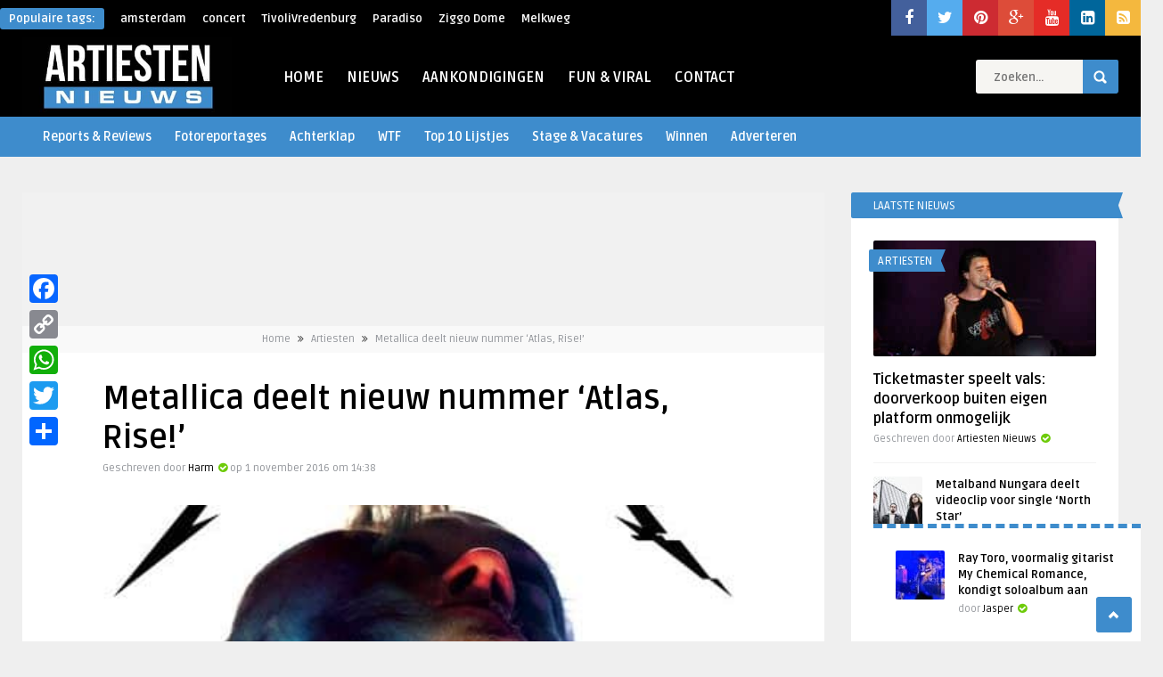

--- FILE ---
content_type: text/html; charset=UTF-8
request_url: https://www.artiestennieuws.nl/61475/metallica-deelt-nieuw-nummer-atlas-rise
body_size: 32694
content:
<!DOCTYPE HTML>
<html lang="nl-NL">
<head>
	<!-- Meta Tags -->
	<meta http-equiv="Content-Type" content="text/html; charset=UTF-8" />
	
    <!-- Title -->
         

    <!-- Mobile Device Meta -->
    <meta name='viewport' content='width=device-width, initial-scale=1, maximum-scale=1, user-scalable=no, minimal-ui' /> 
    
    <!-- The HTML5 Shim for older browsers (mostly older versions of IE). -->
	<!--[if IE]> <script src="//html5shiv.googlecode.com/svn/trunk/html5.js"></script> <![endif]-->

	<!-- Favicons and rss / pingback -->
    <link rel="alternate" type="application/rss+xml" title="Artiesten Nieuws RSS Feed" href="https://www.artiestennieuws.nl/feed" />
    <link rel="pingback" href="https://www.artiestennieuws.nl/xmlrpc.php" />
    <link rel="shortcut icon" type="image/png" href="https://www.artiestennieuws.nl/wp-content/uploads/2009/09/favicon.png"/>  

    <!-- Custom style -->
    <style type="text/css">.logo { margin-top: 1px !important; }body.home .a2a_floating_style { display: none; }header, .sticky, .jquerycssmenu ul li ul { background-color: #000000 !important; }.p-first-letter p a  { color: #000000 !important;}.jquerycssmenu ul li a  { color: #ffffff !important;}a:hover, .popular-words span, .top-social li a, .blog-ex1 .an-read-more a:hover, .review-box-nr i, .review-box-nr, .blog-ex2 .an-read-more a:hover, ul.aut-meta li.name a, div.p-first-letter p:first-child:first-letter, div.feed-info i, .article_list li .an-display-author a, .widget_anthemes_categories li, div.tagcloud span, .widget_archive li, .widget_meta li, #mcTagMap .tagindex h4, #sc_mcTagMap .tagindex h4 { color: #3e8ccc !important;}.bar-header, .popular-words strong, #searchform2 .buttonicon, .featured-articles .article-category, .blog-ex1 .article-category, .blog-ex2 .article-category, ul.masonry_list .article-category, a.author-nrposts, .related-articles .article-category, .entry-btn, .my-paginated-posts span, #newsletter-form input.newsletter-btn, ul.article_list .article-category, #contactform .sendemail, .social-section, #back-top span, .wp-pagenavi span.current, .wp-pagenavi a:hover { background-color: #3e8ccc !important;}#mcTagMap .tagindex h4, #sc_mcTagMap .tagindex h4 { border-bottom: 5px solid #3e8ccc !important;}.jquerycssmenu ul li.current-home > a, .featured-articles .title-box span a, .blog-ex1 .an-read-more a, .blog-ex1 .an-home-title span a, .blog-ex2 .an-read-more a, .blog-ex2 .an-home-title span a, ul.masonry_list .an-widget-title span a, .related-articles .title-box span a, .single-breadcrumbs li a, .entry-top span a, div.feed-info strong, ul.article_list .an-widget-title span a, .copyright a  { border-bottom: 1px solid #3e8ccc !important;}.menu-categories .jquerycssmenu ul li ul { border-top: 3px solid #3e8ccc !important;}.prev-articles { border-top: dashed 5px #3e8ccc !important;}.featured-articles .article-category i, .blog-ex1 .article-category i, .blog-ex2 .article-category i, ul.masonry_list .article-category i, .related-articles .article-category i, ul.article_list .article-category i   { border-color: #3e8ccc transparent #3e8ccc #3e8ccc !important;}.p-first-letter p a { background-color: #3e8ccc;}.featured-title, .related-title, .single-content h3.title, .my-paginated-posts p a, .sidebar .widget h3.title, .sidebar-middle .widget h3.title, #wp-calendar tbody td#today, .comments h3.comment-reply-title, #commentform #sendemail, form.wpcf7-form input.wpcf7-submit, footer .widget h3.title  { background-color: #3e8ccc !important; }.single-content h3.title i, .sidebar .widget h3.title i, .sidebar-middle .widget h3.title i, .comments h3.comment-reply-title i, footer .widget h3.title i { border-color: #3e8ccc transparent #3e8ccc #3e8ccc !important;}.thumbs-rating-container .thumbs-rating-up    { color: #6ecb0a !important; }.thumbs-rating-container .thumbs-rating-down    { color: #fe6969 !important; }html body  { background-color: #efefef!important; }</style>

    <!-- Theme output -->
    <meta name='robots' content='index, follow, max-image-preview:large, max-snippet:-1, max-video-preview:-1' />
	<style>img:is([sizes="auto" i], [sizes^="auto," i]) { contain-intrinsic-size: 3000px 1500px }</style>
	
	<!-- This site is optimized with the Yoast SEO plugin v26.7 - https://yoast.com/wordpress/plugins/seo/ -->
	<title>Metallica deelt video met nieuw nummer &#039;Atlas, Rise!&#039;</title>
<link data-rocket-preload as="style" href="https://fonts.googleapis.com/css?family=Ruda%3A400%2C700&#038;display=swap" rel="preload">
<link href="https://fonts.googleapis.com/css?family=Ruda%3A400%2C700&#038;display=swap" media="print" onload="this.media=&#039;all&#039;" rel="stylesheet">
<noscript data-wpr-hosted-gf-parameters=""><link rel="stylesheet" href="https://fonts.googleapis.com/css?family=Ruda%3A400%2C700&#038;display=swap"></noscript>
	<meta name="description" content="Op 18 november verschijnt het nieuwe album van Metallica. Reden genoeg voor de band om fans alvast te trakteren op een nieuw nummer: &#039;Atlas, Rise!&#039;." />
	<link rel="canonical" href="https://www.artiestennieuws.nl/61475/metallica-deelt-nieuw-nummer-atlas-rise" />
	<meta property="og:locale" content="nl_NL" />
	<meta property="og:type" content="article" />
	<meta property="og:title" content="Metallica deelt video met nieuw nummer &#039;Atlas, Rise!&#039;" />
	<meta property="og:description" content="Op 18 november verschijnt het nieuwe album van Metallica. Reden genoeg voor de band om fans alvast te trakteren op een nieuw nummer: &#039;Atlas, Rise!&#039;." />
	<meta property="og:url" content="https://www.artiestennieuws.nl/61475/metallica-deelt-nieuw-nummer-atlas-rise" />
	<meta property="og:site_name" content="Artiesten Nieuws" />
	<meta property="article:publisher" content="https://www.facebook.com/ArtiestenNieuws" />
	<meta property="article:published_time" content="2016-11-01T13:38:43+00:00" />
	<meta property="article:modified_time" content="2016-11-01T13:45:12+00:00" />
	<meta property="og:image" content="https://www.artiestennieuws.nl/wp-content/uploads/2016/11/9200000063911740.jpg" />
	<meta property="og:image:width" content="550" />
	<meta property="og:image:height" content="492" />
	<meta property="og:image:type" content="image/jpeg" />
	<meta name="author" content="Harm" />
	<meta name="twitter:card" content="summary_large_image" />
	<meta name="twitter:creator" content="@artiestennieuws" />
	<meta name="twitter:site" content="@artiestennieuws" />
	<meta name="twitter:label1" content="Geschreven door" />
	<meta name="twitter:data1" content="Harm" />
	<meta name="twitter:label2" content="Geschatte leestijd" />
	<meta name="twitter:data2" content="1 minuut" />
	<script type="application/ld+json" class="yoast-schema-graph">{"@context":"https://schema.org","@graph":[{"@type":"Article","@id":"https://www.artiestennieuws.nl/61475/metallica-deelt-nieuw-nummer-atlas-rise#article","isPartOf":{"@id":"https://www.artiestennieuws.nl/61475/metallica-deelt-nieuw-nummer-atlas-rise"},"author":{"name":"Harm","@id":"https://www.artiestennieuws.nl/#/schema/person/569aa0219668fa8a1c37e947b9aaedc2"},"headline":"Metallica deelt nieuw nummer &#8216;Atlas, Rise!&#8217;","datePublished":"2016-11-01T13:38:43+00:00","dateModified":"2016-11-01T13:45:12+00:00","mainEntityOfPage":{"@id":"https://www.artiestennieuws.nl/61475/metallica-deelt-nieuw-nummer-atlas-rise"},"wordCount":167,"commentCount":0,"publisher":{"@id":"https://www.artiestennieuws.nl/#organization"},"image":{"@id":"https://www.artiestennieuws.nl/61475/metallica-deelt-nieuw-nummer-atlas-rise#primaryimage"},"thumbnailUrl":"https://www.artiestennieuws.nl/wp-content/uploads/2016/11/9200000063911740.jpg","keywords":["atlas rise","hardwired to self-destruct","Metallica","metallica atlas rise","metallica hardwired","metallica nieuw album"],"articleSection":["Artiesten","Metallica Nieuws","Nieuwe singles","Nieuws"],"inLanguage":"nl-NL","potentialAction":[{"@type":"CommentAction","name":"Comment","target":["https://www.artiestennieuws.nl/61475/metallica-deelt-nieuw-nummer-atlas-rise#respond"]}]},{"@type":"WebPage","@id":"https://www.artiestennieuws.nl/61475/metallica-deelt-nieuw-nummer-atlas-rise","url":"https://www.artiestennieuws.nl/61475/metallica-deelt-nieuw-nummer-atlas-rise","name":"Metallica deelt video met nieuw nummer 'Atlas, Rise!'","isPartOf":{"@id":"https://www.artiestennieuws.nl/#website"},"primaryImageOfPage":{"@id":"https://www.artiestennieuws.nl/61475/metallica-deelt-nieuw-nummer-atlas-rise#primaryimage"},"image":{"@id":"https://www.artiestennieuws.nl/61475/metallica-deelt-nieuw-nummer-atlas-rise#primaryimage"},"thumbnailUrl":"https://www.artiestennieuws.nl/wp-content/uploads/2016/11/9200000063911740.jpg","datePublished":"2016-11-01T13:38:43+00:00","dateModified":"2016-11-01T13:45:12+00:00","description":"Op 18 november verschijnt het nieuwe album van Metallica. Reden genoeg voor de band om fans alvast te trakteren op een nieuw nummer: 'Atlas, Rise!'.","breadcrumb":{"@id":"https://www.artiestennieuws.nl/61475/metallica-deelt-nieuw-nummer-atlas-rise#breadcrumb"},"inLanguage":"nl-NL","potentialAction":[{"@type":"ReadAction","target":["https://www.artiestennieuws.nl/61475/metallica-deelt-nieuw-nummer-atlas-rise"]}]},{"@type":"ImageObject","inLanguage":"nl-NL","@id":"https://www.artiestennieuws.nl/61475/metallica-deelt-nieuw-nummer-atlas-rise#primaryimage","url":"https://www.artiestennieuws.nl/wp-content/uploads/2016/11/9200000063911740.jpg","contentUrl":"https://www.artiestennieuws.nl/wp-content/uploads/2016/11/9200000063911740.jpg","width":550,"height":492,"caption":"Albumcover: Metallica - Hardwired…To Self-Destruct"},{"@type":"BreadcrumbList","@id":"https://www.artiestennieuws.nl/61475/metallica-deelt-nieuw-nummer-atlas-rise#breadcrumb","itemListElement":[{"@type":"ListItem","position":1,"name":"Home","item":"https://www.artiestennieuws.nl/"},{"@type":"ListItem","position":2,"name":"Metallica deelt nieuw nummer &#8216;Atlas, Rise!&#8217;"}]},{"@type":"WebSite","@id":"https://www.artiestennieuws.nl/#website","url":"https://www.artiestennieuws.nl/","name":"Artiesten Nieuws","description":"Het laatste nieuws over muziek, artiesten, concerten, festivals en theater!","publisher":{"@id":"https://www.artiestennieuws.nl/#organization"},"potentialAction":[{"@type":"SearchAction","target":{"@type":"EntryPoint","urlTemplate":"https://www.artiestennieuws.nl/?s={search_term_string}"},"query-input":{"@type":"PropertyValueSpecification","valueRequired":true,"valueName":"search_term_string"}}],"inLanguage":"nl-NL"},{"@type":"Organization","@id":"https://www.artiestennieuws.nl/#organization","name":"Artiesten Nieuws","url":"https://www.artiestennieuws.nl/","logo":{"@type":"ImageObject","inLanguage":"nl-NL","@id":"https://www.artiestennieuws.nl/#/schema/logo/image/","url":"https://www.artiestennieuws.nl/wp-content/uploads/2016/06/Artiesten-Nieuws-Logo-Social-Media.jpg","contentUrl":"https://www.artiestennieuws.nl/wp-content/uploads/2016/06/Artiesten-Nieuws-Logo-Social-Media.jpg","width":600,"height":600,"caption":"Artiesten Nieuws"},"image":{"@id":"https://www.artiestennieuws.nl/#/schema/logo/image/"},"sameAs":["https://www.facebook.com/ArtiestenNieuws","https://x.com/artiestennieuws","https://instagram.com/artiestennieuws/","https://www.linkedin.com/company/5277460?trk=vsrp_companies_res_name&amp;amp;amp;trkInfo=VSRPsearchId:4345328041437646809008,VSRPtargetId:5277460,VSRPcmpt:primary","https://www.pinterest.com/artiestennieuws/","https://www.youtube.com/channel/UCbHL3PXvLaZIyLm7L1hPhRw"]},{"@type":"Person","@id":"https://www.artiestennieuws.nl/#/schema/person/569aa0219668fa8a1c37e947b9aaedc2","name":"Harm","image":{"@type":"ImageObject","inLanguage":"nl-NL","@id":"https://www.artiestennieuws.nl/#/schema/person/image/","url":"https://secure.gravatar.com/avatar/6972019eeea31dc2e45033f93853753a0cb324c853b607c0903176268c9d800e?s=96&d=mm&r=g","contentUrl":"https://secure.gravatar.com/avatar/6972019eeea31dc2e45033f93853753a0cb324c853b607c0903176268c9d800e?s=96&d=mm&r=g","caption":"Harm"},"description":"Harm, Webredacteur bij Artiestennieuws","sameAs":["https://www.artiestennieuws.nl"],"url":"https://www.artiestennieuws.nl/author/harml"}]}</script>
	<!-- / Yoast SEO plugin. -->


<link rel='dns-prefetch' href='//static.addtoany.com' />
<link rel='dns-prefetch' href='//fonts.googleapis.com' />
<link rel='dns-prefetch' href='//maxcdn.bootstrapcdn.com' />
<link rel='dns-prefetch' href='//www.googletagmanager.com' />
<link href='https://fonts.gstatic.com' crossorigin rel='preconnect' />
<link rel="alternate" type="application/rss+xml" title="Artiesten Nieuws &raquo; feed" href="https://www.artiestennieuws.nl/feed" />
<link rel="alternate" type="application/rss+xml" title="Artiesten Nieuws &raquo; reacties feed" href="https://www.artiestennieuws.nl/comments/feed" />
<meta property="fb:pages" content="367639880380" />
<link rel="alternate" type="application/rss+xml" title="Artiesten Nieuws &raquo; Metallica deelt nieuw nummer &#8216;Atlas, Rise!&#8217; reacties feed" href="https://www.artiestennieuws.nl/61475/metallica-deelt-nieuw-nummer-atlas-rise/feed" />

<style id='wp-emoji-styles-inline-css' type='text/css'>

	img.wp-smiley, img.emoji {
		display: inline !important;
		border: none !important;
		box-shadow: none !important;
		height: 1em !important;
		width: 1em !important;
		margin: 0 0.07em !important;
		vertical-align: -0.1em !important;
		background: none !important;
		padding: 0 !important;
	}
</style>
<link rel='stylesheet' id='wp-block-library-css' href='https://www.artiestennieuws.nl/wp-includes/css/dist/block-library/style.min.css?ver=f07e9eb73fef5261dd8622aaf58e5feb' type='text/css' media='all' />
<style id='classic-theme-styles-inline-css' type='text/css'>
/*! This file is auto-generated */
.wp-block-button__link{color:#fff;background-color:#32373c;border-radius:9999px;box-shadow:none;text-decoration:none;padding:calc(.667em + 2px) calc(1.333em + 2px);font-size:1.125em}.wp-block-file__button{background:#32373c;color:#fff;text-decoration:none}
</style>
<style id='global-styles-inline-css' type='text/css'>
:root{--wp--preset--aspect-ratio--square: 1;--wp--preset--aspect-ratio--4-3: 4/3;--wp--preset--aspect-ratio--3-4: 3/4;--wp--preset--aspect-ratio--3-2: 3/2;--wp--preset--aspect-ratio--2-3: 2/3;--wp--preset--aspect-ratio--16-9: 16/9;--wp--preset--aspect-ratio--9-16: 9/16;--wp--preset--color--black: #000000;--wp--preset--color--cyan-bluish-gray: #abb8c3;--wp--preset--color--white: #ffffff;--wp--preset--color--pale-pink: #f78da7;--wp--preset--color--vivid-red: #cf2e2e;--wp--preset--color--luminous-vivid-orange: #ff6900;--wp--preset--color--luminous-vivid-amber: #fcb900;--wp--preset--color--light-green-cyan: #7bdcb5;--wp--preset--color--vivid-green-cyan: #00d084;--wp--preset--color--pale-cyan-blue: #8ed1fc;--wp--preset--color--vivid-cyan-blue: #0693e3;--wp--preset--color--vivid-purple: #9b51e0;--wp--preset--gradient--vivid-cyan-blue-to-vivid-purple: linear-gradient(135deg,rgba(6,147,227,1) 0%,rgb(155,81,224) 100%);--wp--preset--gradient--light-green-cyan-to-vivid-green-cyan: linear-gradient(135deg,rgb(122,220,180) 0%,rgb(0,208,130) 100%);--wp--preset--gradient--luminous-vivid-amber-to-luminous-vivid-orange: linear-gradient(135deg,rgba(252,185,0,1) 0%,rgba(255,105,0,1) 100%);--wp--preset--gradient--luminous-vivid-orange-to-vivid-red: linear-gradient(135deg,rgba(255,105,0,1) 0%,rgb(207,46,46) 100%);--wp--preset--gradient--very-light-gray-to-cyan-bluish-gray: linear-gradient(135deg,rgb(238,238,238) 0%,rgb(169,184,195) 100%);--wp--preset--gradient--cool-to-warm-spectrum: linear-gradient(135deg,rgb(74,234,220) 0%,rgb(151,120,209) 20%,rgb(207,42,186) 40%,rgb(238,44,130) 60%,rgb(251,105,98) 80%,rgb(254,248,76) 100%);--wp--preset--gradient--blush-light-purple: linear-gradient(135deg,rgb(255,206,236) 0%,rgb(152,150,240) 100%);--wp--preset--gradient--blush-bordeaux: linear-gradient(135deg,rgb(254,205,165) 0%,rgb(254,45,45) 50%,rgb(107,0,62) 100%);--wp--preset--gradient--luminous-dusk: linear-gradient(135deg,rgb(255,203,112) 0%,rgb(199,81,192) 50%,rgb(65,88,208) 100%);--wp--preset--gradient--pale-ocean: linear-gradient(135deg,rgb(255,245,203) 0%,rgb(182,227,212) 50%,rgb(51,167,181) 100%);--wp--preset--gradient--electric-grass: linear-gradient(135deg,rgb(202,248,128) 0%,rgb(113,206,126) 100%);--wp--preset--gradient--midnight: linear-gradient(135deg,rgb(2,3,129) 0%,rgb(40,116,252) 100%);--wp--preset--font-size--small: 13px;--wp--preset--font-size--medium: 20px;--wp--preset--font-size--large: 36px;--wp--preset--font-size--x-large: 42px;--wp--preset--spacing--20: 0.44rem;--wp--preset--spacing--30: 0.67rem;--wp--preset--spacing--40: 1rem;--wp--preset--spacing--50: 1.5rem;--wp--preset--spacing--60: 2.25rem;--wp--preset--spacing--70: 3.38rem;--wp--preset--spacing--80: 5.06rem;--wp--preset--shadow--natural: 6px 6px 9px rgba(0, 0, 0, 0.2);--wp--preset--shadow--deep: 12px 12px 50px rgba(0, 0, 0, 0.4);--wp--preset--shadow--sharp: 6px 6px 0px rgba(0, 0, 0, 0.2);--wp--preset--shadow--outlined: 6px 6px 0px -3px rgba(255, 255, 255, 1), 6px 6px rgba(0, 0, 0, 1);--wp--preset--shadow--crisp: 6px 6px 0px rgba(0, 0, 0, 1);}:where(.is-layout-flex){gap: 0.5em;}:where(.is-layout-grid){gap: 0.5em;}body .is-layout-flex{display: flex;}.is-layout-flex{flex-wrap: wrap;align-items: center;}.is-layout-flex > :is(*, div){margin: 0;}body .is-layout-grid{display: grid;}.is-layout-grid > :is(*, div){margin: 0;}:where(.wp-block-columns.is-layout-flex){gap: 2em;}:where(.wp-block-columns.is-layout-grid){gap: 2em;}:where(.wp-block-post-template.is-layout-flex){gap: 1.25em;}:where(.wp-block-post-template.is-layout-grid){gap: 1.25em;}.has-black-color{color: var(--wp--preset--color--black) !important;}.has-cyan-bluish-gray-color{color: var(--wp--preset--color--cyan-bluish-gray) !important;}.has-white-color{color: var(--wp--preset--color--white) !important;}.has-pale-pink-color{color: var(--wp--preset--color--pale-pink) !important;}.has-vivid-red-color{color: var(--wp--preset--color--vivid-red) !important;}.has-luminous-vivid-orange-color{color: var(--wp--preset--color--luminous-vivid-orange) !important;}.has-luminous-vivid-amber-color{color: var(--wp--preset--color--luminous-vivid-amber) !important;}.has-light-green-cyan-color{color: var(--wp--preset--color--light-green-cyan) !important;}.has-vivid-green-cyan-color{color: var(--wp--preset--color--vivid-green-cyan) !important;}.has-pale-cyan-blue-color{color: var(--wp--preset--color--pale-cyan-blue) !important;}.has-vivid-cyan-blue-color{color: var(--wp--preset--color--vivid-cyan-blue) !important;}.has-vivid-purple-color{color: var(--wp--preset--color--vivid-purple) !important;}.has-black-background-color{background-color: var(--wp--preset--color--black) !important;}.has-cyan-bluish-gray-background-color{background-color: var(--wp--preset--color--cyan-bluish-gray) !important;}.has-white-background-color{background-color: var(--wp--preset--color--white) !important;}.has-pale-pink-background-color{background-color: var(--wp--preset--color--pale-pink) !important;}.has-vivid-red-background-color{background-color: var(--wp--preset--color--vivid-red) !important;}.has-luminous-vivid-orange-background-color{background-color: var(--wp--preset--color--luminous-vivid-orange) !important;}.has-luminous-vivid-amber-background-color{background-color: var(--wp--preset--color--luminous-vivid-amber) !important;}.has-light-green-cyan-background-color{background-color: var(--wp--preset--color--light-green-cyan) !important;}.has-vivid-green-cyan-background-color{background-color: var(--wp--preset--color--vivid-green-cyan) !important;}.has-pale-cyan-blue-background-color{background-color: var(--wp--preset--color--pale-cyan-blue) !important;}.has-vivid-cyan-blue-background-color{background-color: var(--wp--preset--color--vivid-cyan-blue) !important;}.has-vivid-purple-background-color{background-color: var(--wp--preset--color--vivid-purple) !important;}.has-black-border-color{border-color: var(--wp--preset--color--black) !important;}.has-cyan-bluish-gray-border-color{border-color: var(--wp--preset--color--cyan-bluish-gray) !important;}.has-white-border-color{border-color: var(--wp--preset--color--white) !important;}.has-pale-pink-border-color{border-color: var(--wp--preset--color--pale-pink) !important;}.has-vivid-red-border-color{border-color: var(--wp--preset--color--vivid-red) !important;}.has-luminous-vivid-orange-border-color{border-color: var(--wp--preset--color--luminous-vivid-orange) !important;}.has-luminous-vivid-amber-border-color{border-color: var(--wp--preset--color--luminous-vivid-amber) !important;}.has-light-green-cyan-border-color{border-color: var(--wp--preset--color--light-green-cyan) !important;}.has-vivid-green-cyan-border-color{border-color: var(--wp--preset--color--vivid-green-cyan) !important;}.has-pale-cyan-blue-border-color{border-color: var(--wp--preset--color--pale-cyan-blue) !important;}.has-vivid-cyan-blue-border-color{border-color: var(--wp--preset--color--vivid-cyan-blue) !important;}.has-vivid-purple-border-color{border-color: var(--wp--preset--color--vivid-purple) !important;}.has-vivid-cyan-blue-to-vivid-purple-gradient-background{background: var(--wp--preset--gradient--vivid-cyan-blue-to-vivid-purple) !important;}.has-light-green-cyan-to-vivid-green-cyan-gradient-background{background: var(--wp--preset--gradient--light-green-cyan-to-vivid-green-cyan) !important;}.has-luminous-vivid-amber-to-luminous-vivid-orange-gradient-background{background: var(--wp--preset--gradient--luminous-vivid-amber-to-luminous-vivid-orange) !important;}.has-luminous-vivid-orange-to-vivid-red-gradient-background{background: var(--wp--preset--gradient--luminous-vivid-orange-to-vivid-red) !important;}.has-very-light-gray-to-cyan-bluish-gray-gradient-background{background: var(--wp--preset--gradient--very-light-gray-to-cyan-bluish-gray) !important;}.has-cool-to-warm-spectrum-gradient-background{background: var(--wp--preset--gradient--cool-to-warm-spectrum) !important;}.has-blush-light-purple-gradient-background{background: var(--wp--preset--gradient--blush-light-purple) !important;}.has-blush-bordeaux-gradient-background{background: var(--wp--preset--gradient--blush-bordeaux) !important;}.has-luminous-dusk-gradient-background{background: var(--wp--preset--gradient--luminous-dusk) !important;}.has-pale-ocean-gradient-background{background: var(--wp--preset--gradient--pale-ocean) !important;}.has-electric-grass-gradient-background{background: var(--wp--preset--gradient--electric-grass) !important;}.has-midnight-gradient-background{background: var(--wp--preset--gradient--midnight) !important;}.has-small-font-size{font-size: var(--wp--preset--font-size--small) !important;}.has-medium-font-size{font-size: var(--wp--preset--font-size--medium) !important;}.has-large-font-size{font-size: var(--wp--preset--font-size--large) !important;}.has-x-large-font-size{font-size: var(--wp--preset--font-size--x-large) !important;}
:where(.wp-block-post-template.is-layout-flex){gap: 1.25em;}:where(.wp-block-post-template.is-layout-grid){gap: 1.25em;}
:where(.wp-block-columns.is-layout-flex){gap: 2em;}:where(.wp-block-columns.is-layout-grid){gap: 2em;}
:root :where(.wp-block-pullquote){font-size: 1.5em;line-height: 1.6;}
</style>
<link rel='stylesheet' id='dashicons-css' href='https://www.artiestennieuws.nl/wp-includes/css/dashicons.min.css?ver=f07e9eb73fef5261dd8622aaf58e5feb' type='text/css' media='all' />
<link rel='stylesheet' id='admin-bar-css' href='https://www.artiestennieuws.nl/wp-includes/css/admin-bar.min.css?ver=f07e9eb73fef5261dd8622aaf58e5feb' type='text/css' media='all' />
<style id='admin-bar-inline-css' type='text/css'>

    /* Hide CanvasJS credits for P404 charts specifically */
    #p404RedirectChart .canvasjs-chart-credit {
        display: none !important;
    }
    
    #p404RedirectChart canvas {
        border-radius: 6px;
    }

    .p404-redirect-adminbar-weekly-title {
        font-weight: bold;
        font-size: 14px;
        color: #fff;
        margin-bottom: 6px;
    }

    #wpadminbar #wp-admin-bar-p404_free_top_button .ab-icon:before {
        content: "\f103";
        color: #dc3545;
        top: 3px;
    }
    
    #wp-admin-bar-p404_free_top_button .ab-item {
        min-width: 80px !important;
        padding: 0px !important;
    }
    
    /* Ensure proper positioning and z-index for P404 dropdown */
    .p404-redirect-adminbar-dropdown-wrap { 
        min-width: 0; 
        padding: 0;
        position: static !important;
    }
    
    #wpadminbar #wp-admin-bar-p404_free_top_button_dropdown {
        position: static !important;
    }
    
    #wpadminbar #wp-admin-bar-p404_free_top_button_dropdown .ab-item {
        padding: 0 !important;
        margin: 0 !important;
    }
    
    .p404-redirect-dropdown-container {
        min-width: 340px;
        padding: 18px 18px 12px 18px;
        background: #23282d !important;
        color: #fff;
        border-radius: 12px;
        box-shadow: 0 8px 32px rgba(0,0,0,0.25);
        margin-top: 10px;
        position: relative !important;
        z-index: 999999 !important;
        display: block !important;
        border: 1px solid #444;
    }
    
    /* Ensure P404 dropdown appears on hover */
    #wpadminbar #wp-admin-bar-p404_free_top_button .p404-redirect-dropdown-container { 
        display: none !important;
    }
    
    #wpadminbar #wp-admin-bar-p404_free_top_button:hover .p404-redirect-dropdown-container { 
        display: block !important;
    }
    
    #wpadminbar #wp-admin-bar-p404_free_top_button:hover #wp-admin-bar-p404_free_top_button_dropdown .p404-redirect-dropdown-container {
        display: block !important;
    }
    
    .p404-redirect-card {
        background: #2c3338;
        border-radius: 8px;
        padding: 18px 18px 12px 18px;
        box-shadow: 0 2px 8px rgba(0,0,0,0.07);
        display: flex;
        flex-direction: column;
        align-items: flex-start;
        border: 1px solid #444;
    }
    
    .p404-redirect-btn {
        display: inline-block;
        background: #dc3545;
        color: #fff !important;
        font-weight: bold;
        padding: 5px 22px;
        border-radius: 8px;
        text-decoration: none;
        font-size: 17px;
        transition: background 0.2s, box-shadow 0.2s;
        margin-top: 8px;
        box-shadow: 0 2px 8px rgba(220,53,69,0.15);
        text-align: center;
        line-height: 1.6;
    }
    
    .p404-redirect-btn:hover {
        background: #c82333;
        color: #fff !important;
        box-shadow: 0 4px 16px rgba(220,53,69,0.25);
    }
    
    /* Prevent conflicts with other admin bar dropdowns */
    #wpadminbar .ab-top-menu > li:hover > .ab-item,
    #wpadminbar .ab-top-menu > li.hover > .ab-item {
        z-index: auto;
    }
    
    #wpadminbar #wp-admin-bar-p404_free_top_button:hover > .ab-item {
        z-index: 999998 !important;
    }
    
</style>
<link rel='stylesheet' id='anthemes_shortcode_styles-css' href='https://www.artiestennieuws.nl/wp-content/plugins/anthemes-shortcodes/includes/css/anthemes-shortcodes.css?ver=f07e9eb73fef5261dd8622aaf58e5feb' type='text/css' media='all' />
<link rel='stylesheet' id='ts_fab_css-css' href='https://www.artiestennieuws.nl/wp-content/plugins/fancier-author-box/css/ts-fab.min.css?ver=1.4' type='text/css' media='all' />
<link rel='stylesheet' id='cmplz-general-css' href='https://www.artiestennieuws.nl/wp-content/plugins/complianz-gdpr/assets/css/cookieblocker.min.css?ver=1768176584' type='text/css' media='all' />
<link rel='stylesheet' id='wordpress-popular-posts-css-css' href='https://www.artiestennieuws.nl/wp-content/plugins/wordpress-popular-posts-reloaded/assets/css/wpp.css?ver=6.1.1' type='text/css' media='all' />
<link rel='stylesheet' id='parent-style-css' href='https://www.artiestennieuws.nl/wp-content/themes/frog-wp/style.css?ver=f07e9eb73fef5261dd8622aaf58e5feb' type='text/css' media='all' />
<link rel='stylesheet' id='style-css' href='https://www.artiestennieuws.nl/wp-content/themes/frog-wp-child/style.css?ver=1.1' type='text/css' media='all' />
<link rel='stylesheet' id='default-css' href='https://www.artiestennieuws.nl/wp-content/themes/frog-wp/css/colors/default.css?ver=f07e9eb73fef5261dd8622aaf58e5feb' type='text/css' media='all' />
<link rel='stylesheet' id='responsive-css' href='https://www.artiestennieuws.nl/wp-content/themes/frog-wp/css/responsive.css?ver=1.1' type='text/css' media='all' />

<link rel='stylesheet' id='font-awesome-css' href='//maxcdn.bootstrapcdn.com/font-awesome/4.3.0/css/font-awesome.min.css?ver=f07e9eb73fef5261dd8622aaf58e5feb' type='text/css' media='all' />
<link rel='stylesheet' id='fancyboxcss-css' href='https://www.artiestennieuws.nl/wp-content/themes/frog-wp/fancybox/jquery.fancybox-1.3.4.css?ver=f07e9eb73fef5261dd8622aaf58e5feb' type='text/css' media='all' />
<link rel='stylesheet' id='wp-pagenavi-css' href='https://www.artiestennieuws.nl/wp-content/plugins/wp-pagenavi/pagenavi-css.css?ver=2.70' type='text/css' media='all' />
<link rel='stylesheet' id='addtoany-css' href='https://www.artiestennieuws.nl/wp-content/plugins/add-to-any/addtoany.min.css?ver=1.16' type='text/css' media='all' />
<style id='addtoany-inline-css' type='text/css'>
@media screen and (max-width:980px){
.a2a_floating_style.a2a_vertical_style{display:none;}
}
@media screen and (min-width:981px){
.a2a_floating_style.a2a_default_style{display:none;}
}
</style>
<link rel='stylesheet' id='__EPYT__style-css' href='https://www.artiestennieuws.nl/wp-content/plugins/youtube-embed-plus/styles/ytprefs.min.css?ver=14.2.4' type='text/css' media='all' />
<style id='__EPYT__style-inline-css' type='text/css'>

                .epyt-gallery-thumb {
                        width: 33.333%;
                }
                
</style>


<script type="text/javascript" id="jquery-js-after">
/* <![CDATA[ */
jQuery(document).ready(function() {
	jQuery(".c3e86210036bbccb7187fb37c63508e7").click(function() {
		jQuery.post(
			"https://www.artiestennieuws.nl/wp-admin/admin-ajax.php", {
				"action": "quick_adsense_onpost_ad_click",
				"quick_adsense_onpost_ad_index": jQuery(this).attr("data-index"),
				"quick_adsense_nonce": "3861cba0fd",
			}, function(response) { }
		);
	});
});
/* ]]> */
</script>



<script type="text/javascript" defer src="https://static.addtoany.com/menu/page.js" id="addtoany-core-js"></script>


<script type="application/json" id="wpp-json">
/* <![CDATA[ */
{"sampling_active":0,"sampling_rate":100,"ajax_url":"https:\/\/www.artiestennieuws.nl\/wp-json\/wordpress-popular-posts\/v1\/popular-posts","api_url":"https:\/\/www.artiestennieuws.nl\/wp-json\/wordpress-popular-posts","ID":61475,"token":"cadcc8c4d3","lang":0,"debug":0}
/* ]]> */
</script>


<script data-service="youtube" data-category="marketing" type="text/plain" id="__ytprefs__-js-extra">
/* <![CDATA[ */
var _EPYT_ = {"ajaxurl":"https:\/\/www.artiestennieuws.nl\/wp-admin\/admin-ajax.php","security":"e28984c58c","gallery_scrolloffset":"20","eppathtoscripts":"https:\/\/www.artiestennieuws.nl\/wp-content\/plugins\/youtube-embed-plus\/scripts\/","eppath":"https:\/\/www.artiestennieuws.nl\/wp-content\/plugins\/youtube-embed-plus\/","epresponsiveselector":"[\"iframe.__youtube_prefs__\",\"iframe[src*='youtube.com']\",\"iframe[src*='youtube-nocookie.com']\",\"iframe[data-ep-src*='youtube.com']\",\"iframe[data-ep-src*='youtube-nocookie.com']\",\"iframe[data-ep-gallerysrc*='youtube.com']\"]","epdovol":"1","version":"14.2.4","evselector":"iframe.__youtube_prefs__[src]","ajax_compat":"","maxres_facade":"eager","ytapi_load":"light","pause_others":"","stopMobileBuffer":"1","facade_mode":"1","not_live_on_channel":""};
/* ]]> */
</script>

<link rel="https://api.w.org/" href="https://www.artiestennieuws.nl/wp-json/" /><link rel="alternate" title="JSON" type="application/json" href="https://www.artiestennieuws.nl/wp-json/wp/v2/posts/61475" /><link rel="EditURI" type="application/rsd+xml" title="RSD" href="https://www.artiestennieuws.nl/xmlrpc.php?rsd" />

<link rel='shortlink' href='https://www.artiestennieuws.nl/?p=61475' />
<link rel="alternate" title="oEmbed (JSON)" type="application/json+oembed" href="https://www.artiestennieuws.nl/wp-json/oembed/1.0/embed?url=https%3A%2F%2Fwww.artiestennieuws.nl%2F61475%2Fmetallica-deelt-nieuw-nummer-atlas-rise" />
<link rel="alternate" title="oEmbed (XML)" type="text/xml+oembed" href="https://www.artiestennieuws.nl/wp-json/oembed/1.0/embed?url=https%3A%2F%2Fwww.artiestennieuws.nl%2F61475%2Fmetallica-deelt-nieuw-nummer-atlas-rise&#038;format=xml" />
<meta name="generator" content="Site Kit by Google 1.168.0" />			<style>.cmplz-hidden {
					display: none !important;
				}</style>            <style id="wpp-loading-animation-styles">@-webkit-keyframes bgslide{from{background-position-x:0}to{background-position-x:-200%}}@keyframes bgslide{from{background-position-x:0}to{background-position-x:-200%}}.wpp-widget-placeholder,.wpp-widget-block-placeholder{margin:0 auto;width:60px;height:3px;background:#dd3737;background:linear-gradient(90deg,#dd3737 0%,#571313 10%,#dd3737 100%);background-size:200% auto;border-radius:3px;-webkit-animation:bgslide 1s infinite linear;animation:bgslide 1s infinite linear}</style>
              	<!-- BEGIN Adrequest // place inside head tag -->                                                
		 
	<!-- END Adrequest -->
  <link rel="icon" href="https://www.artiestennieuws.nl/wp-content/uploads/2016/02/cropped-mini-logo-32x32.jpg" sizes="32x32" />
<link rel="icon" href="https://www.artiestennieuws.nl/wp-content/uploads/2016/02/cropped-mini-logo-192x192.jpg" sizes="192x192" />
<link rel="apple-touch-icon" href="https://www.artiestennieuws.nl/wp-content/uploads/2016/02/cropped-mini-logo-180x180.jpg" />
<meta name="msapplication-TileImage" content="https://www.artiestennieuws.nl/wp-content/uploads/2016/02/cropped-mini-logo-270x270.jpg" />
<noscript><style id="rocket-lazyload-nojs-css">.rll-youtube-player, [data-lazy-src]{display:none !important;}</style></noscript> 

<meta name="generator" content="WP Rocket 3.20.3" data-wpr-features="wpr_minify_concatenate_js wpr_lazyload_images wpr_lazyload_iframes wpr_preload_links" /></head>
<body data-cmplz=1 class="wp-singular post-template-default single single-post postid-61475 single-format-standard wp-theme-frog-wp wp-child-theme-frog-wp-child">

<!-- Begin Header -->
<header data-rocket-location-hash="a958a4e02512def1962799edcb763194"> 

    <div data-rocket-location-hash="d885d5da41a60b8b350b36e42338a200" class="top-navigation">
            <!-- popular words -->
            <div data-rocket-location-hash="92c1b7e88e60bf94908539d910f2a39d" class="popular-words">
                <div id="tags1"><strong>Populaire tags:</strong> <a href="https://www.artiestennieuws.nl/tag/amsterdam" class="tag-cloud-link tag-link-2320 tag-link-position-1" style="font-size: 22pt;" aria-label="amsterdam (1.000 items)">amsterdam</a>
<a href="https://www.artiestennieuws.nl/tag/concert-2" class="tag-cloud-link tag-link-2322 tag-link-position-2" style="font-size: 18.945454545455pt;" aria-label="concert (757 items)">concert</a>
<a href="https://www.artiestennieuws.nl/tag/tivolivredenburg" class="tag-cloud-link tag-link-2395 tag-link-position-3" style="font-size: 18.436363636364pt;" aria-label="TivoliVredenburg (726 items)">TivoliVredenburg</a>
<a href="https://www.artiestennieuws.nl/tag/paradiso" class="tag-cloud-link tag-link-1271 tag-link-position-4" style="font-size: 15.636363636364pt;" aria-label="Paradiso (557 items)">Paradiso</a>
<a href="https://www.artiestennieuws.nl/tag/ziggo-dome" class="tag-cloud-link tag-link-1724 tag-link-position-5" style="font-size: 15.381818181818pt;" aria-label="Ziggo Dome (547 items)">Ziggo Dome</a>
<a href="https://www.artiestennieuws.nl/tag/melkweg" class="tag-cloud-link tag-link-1334 tag-link-position-6" style="font-size: 12.836363636364pt;" aria-label="Melkweg (431 items)">Melkweg</a>
<a href="https://www.artiestennieuws.nl/tag/utrecht" class="tag-cloud-link tag-link-1295 tag-link-position-7" style="font-size: 12.072727272727pt;" aria-label="Utrecht (404 items)">Utrecht</a>
<a href="https://www.artiestennieuws.nl/tag/tickets" class="tag-cloud-link tag-link-2181 tag-link-position-8" style="font-size: 12.072727272727pt;" aria-label="tickets (402 items)">tickets</a>
<a href="https://www.artiestennieuws.nl/tag/album" class="tag-cloud-link tag-link-2396 tag-link-position-9" style="font-size: 11.818181818182pt;" aria-label="album (398 items)">album</a>
<a href="https://www.artiestennieuws.nl/tag/afas-live" class="tag-cloud-link tag-link-15017 tag-link-position-10" style="font-size: 10.545454545455pt;" aria-label="AFAS Live (351 items)">AFAS Live</a>
<a href="https://www.artiestennieuws.nl/tag/2020" class="tag-cloud-link tag-link-35582 tag-link-position-11" style="font-size: 8.7636363636364pt;" aria-label="2020 (303 items)">2020</a>
<a href="https://www.artiestennieuws.nl/tag/013" class="tag-cloud-link tag-link-6752 tag-link-position-12" style="font-size: 8pt;" aria-label="013 (280 items)">013</a></div>                <div id="tags2"><strong>Populaire tags:</strong> <a href="https://www.artiestennieuws.nl/tag/amsterdam" class="tag-cloud-link tag-link-2320 tag-link-position-1" style="font-size: 22pt;" aria-label="amsterdam (1.000 items)">amsterdam</a>
<a href="https://www.artiestennieuws.nl/tag/concert-2" class="tag-cloud-link tag-link-2322 tag-link-position-2" style="font-size: 17.333333333333pt;" aria-label="concert (757 items)">concert</a>
<a href="https://www.artiestennieuws.nl/tag/tivolivredenburg" class="tag-cloud-link tag-link-2395 tag-link-position-3" style="font-size: 16.555555555556pt;" aria-label="TivoliVredenburg (726 items)">TivoliVredenburg</a>
<a href="https://www.artiestennieuws.nl/tag/paradiso" class="tag-cloud-link tag-link-1271 tag-link-position-4" style="font-size: 12.277777777778pt;" aria-label="Paradiso (557 items)">Paradiso</a>
<a href="https://www.artiestennieuws.nl/tag/ziggo-dome" class="tag-cloud-link tag-link-1724 tag-link-position-5" style="font-size: 11.888888888889pt;" aria-label="Ziggo Dome (547 items)">Ziggo Dome</a>
<a href="https://www.artiestennieuws.nl/tag/melkweg" class="tag-cloud-link tag-link-1334 tag-link-position-6" style="font-size: 8pt;" aria-label="Melkweg (431 items)">Melkweg</a></div>                <div id="tags3"><strong>Populaire tags:</strong> <a href="https://www.artiestennieuws.nl/tag/amsterdam" class="tag-cloud-link tag-link-2320 tag-link-position-1" style="font-size: 22pt;" aria-label="amsterdam (1.000 items)">amsterdam</a>
<a href="https://www.artiestennieuws.nl/tag/concert-2" class="tag-cloud-link tag-link-2322 tag-link-position-2" style="font-size: 10pt;" aria-label="concert (757 items)">concert</a>
<a href="https://www.artiestennieuws.nl/tag/tivolivredenburg" class="tag-cloud-link tag-link-2395 tag-link-position-3" style="font-size: 8pt;" aria-label="TivoliVredenburg (726 items)">TivoliVredenburg</a></div>            </div>

            <!-- Top social icons. -->
                            <ul class="top-social">
<li><a href="https://www.facebook.com/ArtiestenNieuws"><i class="fa fa-facebook"></i></a></li>
<li><a href="https://twitter.com/artiestennieuws"><i class="fa fa-twitter"></i></a></li>
<li><a href="https://www.pinterest.com/artiestennieuws/"><i class="fa fa-pinterest"></i></a></li>
<li><a href="https://plus.google.com/116832409916815409958/"><i class="fa fa-google-plus"></i></a></li>
<li><a href="https://www.youtube.com/channel/UCbHL3PXvLaZIyLm7L1hPhRw"><i class="fa fa-youtube"></i></a></li>
<li><a href="https://www.linkedin.com/company/5277460?trk=vsrp_companies_res_name&trkInfo=VSRPsearchId%3A4345328041437646809008%2CVSRPtargetId%3A5277460%2CVSRPcmpt%3Aprimary"><i class="fa fa-linkedin-square"></i></a></li>
<li><a href="https://www.artiestennieuws.nl/feed"><i class="fa fa-rss-square"></i></a></li>
</ul>                </div><div data-rocket-location-hash="02359f913691b0f71dccb921293d532c" class="clear"></div>

        <div data-rocket-location-hash="c8fe9bec51ec8fa357f1ef740ee707db" class="main-header">
            <div data-rocket-location-hash="7b96769ddbd5b6dace57990e5498a1c1" class="sticky-on">
                <a href="https://www.artiestennieuws.nl/"><img class="logo" src="data:image/svg+xml,%3Csvg%20xmlns='http://www.w3.org/2000/svg'%20viewBox='0%200%200%200'%3E%3C/svg%3E" alt="Artiesten Nieuws" data-lazy-src="http://www.artiestennieuws.nl/wp-content/uploads/2016/01/logo-artiestennieuws.jpg" /><noscript><img class="logo" src="http://www.artiestennieuws.nl/wp-content/uploads/2016/01/logo-artiestennieuws.jpg" alt="Artiesten Nieuws" /></noscript></a>

                <!-- Navigation Menu -->
                <nav id="myjquerymenu" class="jquerycssmenu">
                    <ul><li id="menu-item-37708" class="menu-item menu-item-type-custom menu-item-object-custom menu-item-home menu-item-37708"><a href="https://www.artiestennieuws.nl">HOME</a></li>
<li id="menu-item-48646" class="menu-item menu-item-type-taxonomy menu-item-object-category current-post-ancestor current-menu-parent current-post-parent menu-item-has-children menu-item-48646"><a href="https://www.artiestennieuws.nl/nieuws">NIEUWS</a>
<ul class="sub-menu">
	<li id="menu-item-52533" class="menu-item menu-item-type-taxonomy menu-item-object-category menu-item-has-children menu-item-52533"><a href="https://www.artiestennieuws.nl/nieuws/aankondigingen/concertaankondigingen">Concert Nieuws</a>
	<ul class="sub-menu">
		<li id="menu-item-52535" class="menu-item menu-item-type-taxonomy menu-item-object-category menu-item-52535"><a href="https://www.artiestennieuws.nl/nieuws/aankondigingen/concertaankondigingen">Concerten</a></li>
	</ul>
</li>
	<li id="menu-item-52537" class="menu-item menu-item-type-taxonomy menu-item-object-category menu-item-52537"><a href="https://www.artiestennieuws.nl/nieuws/festivals">Festival Nieuws</a></li>
	<li id="menu-item-52538" class="menu-item menu-item-type-taxonomy menu-item-object-category menu-item-52538"><a href="https://www.artiestennieuws.nl/nieuws/cabaret-en-comedy">Cabaret nieuws</a></li>
	<li id="menu-item-52540" class="menu-item menu-item-type-taxonomy menu-item-object-category menu-item-52540"><a href="https://www.artiestennieuws.nl/nieuws/musicals-en-theater">Musical &#038; Theater Nieuws</a></li>
	<li id="menu-item-52541" class="menu-item menu-item-type-taxonomy menu-item-object-category menu-item-52541"><a href="https://www.artiestennieuws.nl/nieuws/shows-evenementen">Show &#038; Evenementen Nieuws</a></li>
</ul>
</li>
<li id="menu-item-52527" class="menu-item menu-item-type-taxonomy menu-item-object-category current-post-ancestor menu-item-has-children menu-item-52527"><a href="https://www.artiestennieuws.nl/nieuws/aankondigingen">AANKONDIGINGEN</a>
<ul class="sub-menu">
	<li id="menu-item-52528" class="menu-item menu-item-type-taxonomy menu-item-object-category menu-item-52528"><a href="https://www.artiestennieuws.nl/nieuws/aankondigingen/concertaankondigingen">Concertaankondigingen</a></li>
	<li id="menu-item-52532" class="menu-item menu-item-type-taxonomy menu-item-object-category menu-item-52532"><a href="https://www.artiestennieuws.nl/nieuws/aankondigingen/album">Albumreleases</a></li>
	<li id="menu-item-52531" class="menu-item menu-item-type-taxonomy menu-item-object-category current-post-ancestor current-menu-parent current-post-parent menu-item-52531"><a href="https://www.artiestennieuws.nl/nieuws/aankondigingen/single">Singlereleases</a></li>
</ul>
</li>
<li id="menu-item-64894" class="menu-item menu-item-type-taxonomy menu-item-object-category menu-item-has-children menu-item-64894"><a href="https://www.artiestennieuws.nl/fun-content">FUN &#038; VIRAL</a>
<ul class="sub-menu">
	<li id="menu-item-52564" class="menu-item menu-item-type-taxonomy menu-item-object-category menu-item-52564"><a href="https://www.artiestennieuws.nl/fun-content/viral">Viral Videos</a></li>
	<li id="menu-item-64895" class="menu-item menu-item-type-taxonomy menu-item-object-category menu-item-64895"><a href="https://www.artiestennieuws.nl/fun-content/lijstjes">Top 10 Lijstjes</a></li>
	<li id="menu-item-64901" class="menu-item menu-item-type-taxonomy menu-item-object-category menu-item-64901"><a href="https://www.artiestennieuws.nl/fun-content/roddels">Roddels</a></li>
	<li id="menu-item-64902" class="menu-item menu-item-type-taxonomy menu-item-object-category menu-item-64902"><a href="https://www.artiestennieuws.nl/fun-content/hit-of-shit">Hit of Shit</a></li>
	<li id="menu-item-64903" class="menu-item menu-item-type-taxonomy menu-item-object-category menu-item-64903"><a href="https://www.artiestennieuws.nl/fun-content/wtf">WTF</a></li>
	<li id="menu-item-64904" class="menu-item menu-item-type-taxonomy menu-item-object-category menu-item-64904"><a href="https://www.artiestennieuws.nl/reports-en-reviews">Reports en Reviews</a></li>
	<li id="menu-item-64905" class="menu-item menu-item-type-taxonomy menu-item-object-category menu-item-64905"><a href="https://www.artiestennieuws.nl/fun-content/interviews">Interviews</a></li>
</ul>
</li>
<li id="menu-item-48713" class="menu-item menu-item-type-post_type menu-item-object-page menu-item-has-children menu-item-48713"><a href="https://www.artiestennieuws.nl/contact">CONTACT</a>
<ul class="sub-menu">
	<li id="menu-item-64887" class="menu-item menu-item-type-post_type menu-item-object-page menu-item-64887"><a href="https://www.artiestennieuws.nl/contact">Contact</a></li>
	<li id="menu-item-117001" class="menu-item menu-item-type-post_type menu-item-object-page menu-item-117001"><a href="https://www.artiestennieuws.nl/contact/tip-de-redactie">Tip de redactie</a></li>
	<li id="menu-item-65060" class="menu-item menu-item-type-post_type menu-item-object-page menu-item-has-children menu-item-65060"><a href="https://www.artiestennieuws.nl/contact/stageplaatsen-vacatures-artiestennieuws">Stage en vacatures</a>
	<ul class="sub-menu">
		<li id="menu-item-55300" class="menu-item menu-item-type-post_type menu-item-object-page menu-item-55300"><a href="https://www.artiestennieuws.nl/contact/stageplaatsen-vacatures-artiestennieuws/stage-webredacteur-bij-artiestennieuws">HBO Stage Webredactie</a></li>
		<li id="menu-item-92141" class="menu-item menu-item-type-post_type menu-item-object-page menu-item-92141"><a href="https://www.artiestennieuws.nl/contact/stageplaatsen-vacatures-artiestennieuws/hbo-stage-online-marketing-communicatie-bij-muzieknieuwsplatform-artiestennieuws-nl">HBO Stage online marketing &#038; communicatie</a></li>
		<li id="menu-item-64892" class="menu-item menu-item-type-post_type menu-item-object-page menu-item-64892"><a href="https://www.artiestennieuws.nl/contact/stageplaatsen-vacatures-artiestennieuws/mbo-stage-webredactie">MBO stage webredactie bij Artiestennieuws.nl</a></li>
		<li id="menu-item-65063" class="menu-item menu-item-type-post_type menu-item-object-page menu-item-65063"><a href="https://www.artiestennieuws.nl/contact/stageplaatsen-vacatures-artiestennieuws/wil-je-schrijven-voor-artiestennieuws">Schrijven voor Artiestennieuws</a></li>
	</ul>
</li>
	<li id="menu-item-116999" class="menu-item menu-item-type-post_type menu-item-object-page menu-item-has-children menu-item-116999"><a href="https://www.artiestennieuws.nl/contact/adverteren-op-artiestennieuws-nl">Adverteren</a>
	<ul class="sub-menu">
		<li id="menu-item-96932" class="menu-item menu-item-type-post_type menu-item-object-page menu-item-96932"><a href="https://www.artiestennieuws.nl/concert-festival-promoten-artiestennieuws">Concerten en festivals promoten</a></li>
		<li id="menu-item-96984" class="menu-item menu-item-type-post_type menu-item-object-page menu-item-96984"><a href="https://www.artiestennieuws.nl/goedkoop-artiesten-en-bands-promoten">Artiesten en bands promoten</a></li>
	</ul>
</li>
</ul>
</li>
</ul>                </nav><!-- end #myjquerymenu -->

                <!-- search form get_search_form(); -->
                <form id="searchform2" class="header-search" method="get" action="https://www.artiestennieuws.nl/">
    <input placeholder="Zoeken..." type="text" name="s" id="s" />
    <input type="submit" value="Search" class="buttonicon" />
</form><div data-rocket-location-hash="057a4b3885a4b3cd18af00ca5cc093d5" class="clear"></div>            </div>
            <div data-rocket-location-hash="53afab11ed4d01747b52a96cea7ace2d" class="clear"></div>
        </div><!-- end .main-header -->
        
        <div data-rocket-location-hash="1178b49b7f4cb5cfe1365e3925645b80" class="bar-header">
            <div data-rocket-location-hash="6a569a9de7a7d0b8059e24bfa0227534" class="wrap-center">
                <!-- Navigation Menu Categories -->
                <div class="menu-categories">
                <nav id="myjquerymenu" class="jquerycssmenu">
                    <ul><li id="menu-item-52716" class="menu-item menu-item-type-taxonomy menu-item-object-category menu-item-52716"><a href="https://www.artiestennieuws.nl/reports-en-reviews">Reports &#038; Reviews</a></li>
<li id="menu-item-108580" class="menu-item menu-item-type-taxonomy menu-item-object-category menu-item-108580"><a href="https://www.artiestennieuws.nl/reports-en-reviews/fotoreportage">Fotoreportages</a></li>
<li id="menu-item-52709" class="menu-item menu-item-type-taxonomy menu-item-object-category menu-item-52709"><a href="https://www.artiestennieuws.nl/fun-content/roddels">Achterklap</a></li>
<li id="menu-item-52708" class="menu-item menu-item-type-taxonomy menu-item-object-category menu-item-52708"><a href="https://www.artiestennieuws.nl/fun-content/wtf">WTF</a></li>
<li id="menu-item-52706" class="menu-item menu-item-type-taxonomy menu-item-object-category menu-item-52706"><a href="https://www.artiestennieuws.nl/fun-content/lijstjes">Top 10 Lijstjes</a></li>
<li id="menu-item-92137" class="menu-item menu-item-type-post_type menu-item-object-page menu-item-92137"><a href="https://www.artiestennieuws.nl/contact/stageplaatsen-vacatures-artiestennieuws">Stage &#038; Vacatures</a></li>
<li id="menu-item-59315" class="menu-item menu-item-type-taxonomy menu-item-object-category menu-item-59315"><a href="https://www.artiestennieuws.nl/fun-content/win-tickets-albums-concertkaarten">Winnen</a></li>
<li id="menu-item-116993" class="menu-item menu-item-type-post_type menu-item-object-page menu-item-116993"><a href="https://www.artiestennieuws.nl/contact/adverteren-op-artiestennieuws-nl">Adverteren</a></li>
</ul>                </nav></div><!-- end .menu-categories -->
            </div>
        </div>
</header><!-- end #header -->

<!-- Begin Content -->
<div data-rocket-location-hash="353c91b4bc986594ea99c3237dbb35c1" class="wrap-fullwidth">


    <div data-rocket-location-hash="8374f84ce36c829dc175a61e007a5cb9" class="single-content">

                <div data-rocket-location-hash="4451508f536ed8dcb688388147f17de4" class="single-box">
           
        </div><div data-rocket-location-hash="430a42a23c6d56403caa3ac6db1ee7ee" class="clear"></div>
                <ul class="single-breadcrumbs">
            <li><a href="https://www.artiestennieuws.nl/">Home</a> <i class="fa fa-angle-double-right"></i></li>
            <li><a href="https://www.artiestennieuws.nl/nieuws/artiesten" class="tiptipBlog" title="Bekijk alle berichten in Artiesten" >Artiesten</a>  <i class="fa fa-angle-double-right"></i></li>
            <li><a href="https://www.artiestennieuws.nl/61475/metallica-deelt-nieuw-nummer-atlas-rise">Metallica deelt nieuw nummer &#8216;Atlas, Rise!&#8217;</a></li>
        </ul>
        <div data-rocket-location-hash="e24092760669fca76a942fe7d2b57acf" class="clear"></div>
        <!-- end .single-box -->



        <div data-rocket-location-hash="3f772f5ddec4ede4af60f955fbfdb3ff" class="entry-top">
        <h1 class="article-title entry-title">Metallica deelt nieuw nummer &#8216;Atlas, Rise!&#8217;</h1>
        <span>Geschreven door <a href="https://www.artiestennieuws.nl/author/harml" title="Berichten van Harm" rel="author">Harm</a></span> <i class="fa fa-check-circle"></i>
        <span>  op 1 november 2016 om 14:38</span>
    </div><div data-rocket-location-hash="01a64480189459056b5a75addc559f5b" class="clear"></div>
    

        <article data-rocket-location-hash="ac3186a1bc1be0bc1e63043c2389f725">
                                    <div class="post post-61475 type-post status-publish format-standard has-post-thumbnail hentry category-artiesten category-metallica-nieuws category-single category-nieuws tag-atlas-rise tag-hardwired-to-self-destruct tag-metallica tag-metallica-atlas-rise tag-metallica-hardwired tag-metallica-nieuw-album" id="post-61475">

            <div class="media-single-content">
                            
                
                
                
                                                          <img width="550" height="320" src="data:image/svg+xml,%3Csvg%20xmlns='http://www.w3.org/2000/svg'%20viewBox='0%200%20550%20320'%3E%3C/svg%3E" class="attachment-single-image-rectangular size-single-image-rectangular wp-post-image" alt="Albumcover: Metallica - Hardwired…To Self-Destruct" decoding="async" fetchpriority="high" data-lazy-src="https://www.artiestennieuws.nl/wp-content/uploads/2016/11/9200000063911740-550x320.jpg" /><noscript><img width="550" height="320" src="https://www.artiestennieuws.nl/wp-content/uploads/2016/11/9200000063911740-550x320.jpg" class="attachment-single-image-rectangular size-single-image-rectangular wp-post-image" alt="Albumcover: Metallica - Hardwired…To Self-Destruct" decoding="async" fetchpriority="high" /></noscript><div class="featured-image-description">Albumcover: Metallica - Hardwired…To Self-Destruct</div>                                    
                        </div><!-- end .media-single-content -->

                    <div class="entry">
                        <div class="p-first-letter">
                            <p><strong>Op 18 november verschijnt het nieuwe album van Metallica. Reden genoeg voor de band om hun fans alvast te trakteren op een nieuw nummer: &#8216;Atlas, Rise!&#8217;.</strong><span id="more-61475"></span></p>
<h2>Metallica in de studio</h2>
<p>Voor Metallica is <a href="https://partner.bol.com/click/click?p=2&amp;t=url&amp;s=29191&amp;f=TXL&amp;url=https%3A%2F%2Fwww.bol.com%2Fnl%2Fp%2Fhardwired-to-self-destruct%2F9200000063911740%2F&amp;name=Hardwired%E2%80%A6To%20Self-Destruct%20(Deluxe)%2C%20Metallica" target="_blank"><em>Hardwired&#8230; To Self-Destruct</em></a> het eerste studio-album dat verschijnt in acht jaar. Om het publiek vast op te warmen heeft de metalband vast een nieuw lied gedeeld op YouTube. In de video is te zien &#8211; en te horen! &#8211; hoe de vier bandleden in de studio ruim zes minuten aan splinternieuwe muziek aan elkaar rocken. De mannen hebben er zo te zien na 35 jaar muziek maken nog altijd veel plezier in!</p>
<p>Bekijk de video hieronder:</p>
<div class="epyt-video-wrapper">
<div  id="_ytid_39812"  width="950" height="534"  data-origwidth="950" data-origheight="534"  data-relstop="1" data-facadesrc="https://www.youtube.com/embed/JFAcOnhcpGA?enablejsapi=1&#038;autoplay=0&#038;cc_load_policy=0&#038;cc_lang_pref=&#038;iv_load_policy=1&#038;loop=0&#038;rel=0&#038;fs=1&#038;playsinline=1&#038;autohide=2&#038;theme=dark&#038;color=red&#038;controls=1&#038;disablekb=0&#038;" class="__youtube_prefs__ epyt-facade epyt-is-override  no-lazyload" data-epautoplay="1" ><img decoding="async" data-spai-excluded="true" class="epyt-facade-poster skip-lazy"   alt="YouTube player"  src="https://i.ytimg.com/vi/JFAcOnhcpGA/maxresdefault.jpg"  /><button class="epyt-facade-play" aria-label="Play"><svg data-no-lazy="1" height="100%" version="1.1" viewBox="0 0 68 48" width="100%"><path class="ytp-large-play-button-bg" d="M66.52,7.74c-0.78-2.93-2.49-5.41-5.42-6.19C55.79,.13,34,0,34,0S12.21,.13,6.9,1.55 C3.97,2.33,2.27,4.81,1.48,7.74C0.06,13.05,0,24,0,24s0.06,10.95,1.48,16.26c0.78,2.93,2.49,5.41,5.42,6.19 C12.21,47.87,34,48,34,48s21.79-0.13,27.1-1.55c2.93-0.78,4.64-3.26,5.42-6.19C67.94,34.95,68,24,68,24S67.94,13.05,66.52,7.74z" fill="#f00"></path><path d="M 45,24 27,14 27,34" fill="#fff"></path></svg></button></div>
</div>
<h3>Nieuw album</h3>
<p>Het nieuwe album <em>Hardwired&#8230; To Self-Destruct </em>wordt op vrijdag 18 november 2016 uitgebracht. Eerder liet Metallica al twee andere voorproefjes horen, de singles <em><a href="https://www.artiestennieuws.nl/59758/metallica-lanceert-november-nieuw-album-hardwired-to-self-destruct">Hardwired</a> </em>en <em>Moth Into Flame</em>. Ook maakten ze in augustus al de cover en de volledige tracklist van de nieuwe cd bekend.</p>
<p></p>
<p>Bron: <a href="http://www.billboard.com/articles/columns/rock/7557934/metallica-new-song-atlas-rise-video-hardwired-self-destruct-album-2016">Billboard</a></p>
<!--CusAds0-->
<div style="font-size: 0px; height: 0px; line-height: 0px; margin: 0; padding: 0; clear: both;"></div><iframe loading="lazy" data-category="marketing" data-service="facebook" class="cmplz-iframe cmplz-iframe-styles cmplz-no-video " data-cmplz-target="data-lazy-src" data-src-cmplz="about:blank" src="about:blank" width="450" height="20" style="border:none;overflow:hidden" scrolling="no" frameborder="0" allowTransparency="true" data-rocket-lazyload="fitvidscompatible" data-lazy-src="https://www.facebook.com/plugins/like.php?href=https%3A%2F%2Fwww.facebook.com%2FArtiestenNieuws%2F&#038;width=450&#038;layout=standard&#038;action=like&#038;show_faces=true&#038;share=true&#038;height&#038;appId=679016832173077"></iframe><noscript><iframe data-category="marketing" data-service="facebook" class="cmplz-iframe cmplz-iframe-styles cmplz-no-video " data-cmplz-target="data-lazy-src" data-src-cmplz="https://www.facebook.com/plugins/like.php?href=https%3A%2F%2Fwww.facebook.com%2FArtiestenNieuws%2F&width=450&layout=standard&action=like&show_faces=true&share=true&height&appId=679016832173077" src="https://www.facebook.com/plugins/like.php?href=https%3A%2F%2Fwww.facebook.com%2FArtiestenNieuws%2F&width=450&layout=standard&action=like&show_faces=true&share=true&height&appId=679016832173077" width="450" height="20" style="border:none;overflow:hidden" scrolling="no" frameborder="0" allowTransparency="true"></iframe></noscript>​<p>Foutje gezien? <a href="mailto:redactie@artiestennieuws.nl">Mail de redactie</a>.​</p><div id="ts-fab-below" class="ts-fab-wrapper"><span class="screen-reader-text">The following two tabs change content below.</span><ul class="ts-fab-list"><li class="ts-fab-bio-link"><a href="#ts-fab-bio-below">Biografie</a></li><li class="ts-fab-latest-posts-link"><a href="#ts-fab-latest-posts-below">Laatste Berichten</a></li></ul><div class="ts-fab-tabs">
	<div class="ts-fab-tab" id="ts-fab-bio-below">
		<div class="ts-fab-avatar"><img alt='' src="data:image/svg+xml,%3Csvg%20xmlns='http://www.w3.org/2000/svg'%20viewBox='0%200%2080%2080'%3E%3C/svg%3E" data-lazy-srcset='https://secure.gravatar.com/avatar/6972019eeea31dc2e45033f93853753a0cb324c853b607c0903176268c9d800e?s=160&#038;d=mm&#038;r=g 2x' class='avatar avatar-80 photo' height='80' width='80' data-lazy-src="https://secure.gravatar.com/avatar/6972019eeea31dc2e45033f93853753a0cb324c853b607c0903176268c9d800e?s=80&#038;d=mm&#038;r=g" /><noscript><img alt='' src='https://secure.gravatar.com/avatar/6972019eeea31dc2e45033f93853753a0cb324c853b607c0903176268c9d800e?s=80&#038;d=mm&#038;r=g' srcset='https://secure.gravatar.com/avatar/6972019eeea31dc2e45033f93853753a0cb324c853b607c0903176268c9d800e?s=160&#038;d=mm&#038;r=g 2x' class='avatar avatar-80 photo' height='80' width='80' /></noscript><div class="ts-fab-social-links"></div>
		</div>
		
		<div class="ts-fab-text">
			<div class="ts-fab-header"><h4><a href="https://www.artiestennieuws.nl" rel="nofollow">Harm</a></h4></div><!-- /.ts-fab-header -->
			<div class="ts-fab-content">Harm, Webredacteur bij Artiestennieuws</div>
		</div>
	</div>
	<div class="ts-fab-tab" id="ts-fab-latest-posts-below">
		<div class="ts-fab-avatar"><img alt='' src="data:image/svg+xml,%3Csvg%20xmlns='http://www.w3.org/2000/svg'%20viewBox='0%200%2080%2080'%3E%3C/svg%3E" data-lazy-srcset='https://secure.gravatar.com/avatar/6972019eeea31dc2e45033f93853753a0cb324c853b607c0903176268c9d800e?s=160&#038;d=mm&#038;r=g 2x' class='avatar avatar-80 photo' height='80' width='80' data-lazy-src="https://secure.gravatar.com/avatar/6972019eeea31dc2e45033f93853753a0cb324c853b607c0903176268c9d800e?s=80&#038;d=mm&#038;r=g" /><noscript><img alt='' src='https://secure.gravatar.com/avatar/6972019eeea31dc2e45033f93853753a0cb324c853b607c0903176268c9d800e?s=80&#038;d=mm&#038;r=g' srcset='https://secure.gravatar.com/avatar/6972019eeea31dc2e45033f93853753a0cb324c853b607c0903176268c9d800e?s=160&#038;d=mm&#038;r=g 2x' class='avatar avatar-80 photo' height='80' width='80' /></noscript><div class="ts-fab-social-links"></div>
		</div>
		<div class="ts-fab-text">
			<div class="ts-fab-header">
				<h4>Laatste berichten van Harm <span class="latest-see-all">(<a href="https://www.artiestennieuws.nl/author/harml" rel="nofollow">toon alles</a>)</span></h4>
			</div>
			<ul class="ts-fab-latest">
				<li>
					<a href="https://www.artiestennieuws.nl/65095/kesha-tattoo-roze-orka">Kesha tatoeëert afbeelding van roze orka op haar arm</a><span> - 11 januari, 2017</span> 
				</li>
				<li>
					<a href="https://www.artiestennieuws.nl/65036/daft-punk-2017-nederland">Komt Daft Punk in 2017 voor een optreden naar Nederland?</a><span> - 11 januari, 2017</span> 
				</li>
				<li>
					<a href="https://www.artiestennieuws.nl/65023/amsterdam-dance-event-data-2017">Amsterdam Dance Event maakt data voor 2017 bekend</a><span> - 11 januari, 2017</span> 
				</li>
				<li>
					<a href="https://www.artiestennieuws.nl/65003/killers-gelukskoekje">The Killers vinden eigen songtitel in gelukskoekje</a><span> - 10 januari, 2017</span> 
				</li>
				<li>
					<a href="https://www.artiestennieuws.nl/64989/racoon-teaser-nieuwe-muziek-facebook">Racoon deelt teaser met nieuwe muziek op Facebook</a><span> - 10 januari, 2017</span> 
				</li>
		</ul></div>
	</div>
		</div>
	</div><div class="addtoany_share_save_container addtoany_content addtoany_content_bottom"><div class="addtoany_header">Deel artikel:</div><div class="a2a_kit a2a_kit_size_32 addtoany_list" data-a2a-url="https://www.artiestennieuws.nl/61475/metallica-deelt-nieuw-nummer-atlas-rise" data-a2a-title="Metallica deelt nieuw nummer ‘Atlas, Rise!’"><a class="a2a_button_facebook" href="https://www.addtoany.com/add_to/facebook?linkurl=https%3A%2F%2Fwww.artiestennieuws.nl%2F61475%2Fmetallica-deelt-nieuw-nummer-atlas-rise&amp;linkname=Metallica%20deelt%20nieuw%20nummer%20%E2%80%98Atlas%2C%20Rise%21%E2%80%99" title="Facebook" rel="nofollow noopener" target="_blank"></a><a class="a2a_button_copy_link" href="https://www.addtoany.com/add_to/copy_link?linkurl=https%3A%2F%2Fwww.artiestennieuws.nl%2F61475%2Fmetallica-deelt-nieuw-nummer-atlas-rise&amp;linkname=Metallica%20deelt%20nieuw%20nummer%20%E2%80%98Atlas%2C%20Rise%21%E2%80%99" title="Copy Link" rel="nofollow noopener" target="_blank"></a><a class="a2a_button_whatsapp" href="https://www.addtoany.com/add_to/whatsapp?linkurl=https%3A%2F%2Fwww.artiestennieuws.nl%2F61475%2Fmetallica-deelt-nieuw-nummer-atlas-rise&amp;linkname=Metallica%20deelt%20nieuw%20nummer%20%E2%80%98Atlas%2C%20Rise%21%E2%80%99" title="WhatsApp" rel="nofollow noopener" target="_blank"></a><a class="a2a_button_twitter" href="https://www.addtoany.com/add_to/twitter?linkurl=https%3A%2F%2Fwww.artiestennieuws.nl%2F61475%2Fmetallica-deelt-nieuw-nummer-atlas-rise&amp;linkname=Metallica%20deelt%20nieuw%20nummer%20%E2%80%98Atlas%2C%20Rise%21%E2%80%99" title="Twitter" rel="nofollow noopener" target="_blank"></a><a class="a2a_dd addtoany_share_save addtoany_share" href="https://www.addtoany.com/share"></a></div></div>
	                        <!-- Comments -->
	                        	                        <div id="comments" class="comments">
		                        

 

	<div id="respond" class="comment-respond">
		<h3 id="reply-title" class="comment-reply-title"><i></i> Laat een reactie achter <small><a rel="nofollow" id="cancel-comment-reply-link" href="/61475/metallica-deelt-nieuw-nummer-atlas-rise#respond" style="display:none;">Reactie annuleren</a></small></h3><form action="https://www.artiestennieuws.nl/wp-comments-post.php" method="post" id="commentform" class="comment-form"><p class="comment-notes"><span id="email-notes">Je e-mailadres wordt niet gepubliceerd.</span> <span class="required-field-message">Vereiste velden zijn gemarkeerd met <span class="required">*</span></span></p>
            <div class="one_full_c">
               <label for="comment">Reactie:<span>*</span></label>
               <textarea id="comment" name="comment" cols="45" rows="8" aria-required="true"></textarea>     
            </div>
            <div class="one_half_c">
             <label for="author">Naam:<span>*</span></label> 
             <input id="author" name="author" type="text" value="" size="30"  aria-required='true' />
            </div>

            <div class="one_half_last_c">
             <label for="email">E-mail:<span>*</span></label> 
             <input id="email" name="email" type="text" value="" size="30"  aria-required='true' />
            </div>
<p class="form-submit"><input name="submit" type="submit" id="sendemail" class="submit" value="Reactie Verzenden" /> <input type='hidden' name='comment_post_ID' value='61475' id='comment_post_ID' />
<input type='hidden' name='comment_parent' id='comment_parent' value='0' />
</p><p style="display: none;"><input type="hidden" id="akismet_comment_nonce" name="akismet_comment_nonce" value="b89d022609" /></p><p style="display: none !important;" class="akismet-fields-container" data-prefix="ak_"><label>&#916;<textarea name="ak_hp_textarea" cols="45" rows="8" maxlength="100"></textarea></label><input type="hidden" id="ak_js_1" name="ak_js" value="17"/></p></form>	</div><!-- #respond -->
	<p class="akismet_comment_form_privacy_notice">Deze site gebruikt Akismet om spam te verminderen. <a href="https://akismet.com/privacy/" target="_blank" rel="nofollow noopener">Bekijk hoe je reactie gegevens worden verwerkt</a>.</p>	                        </div>
	                        <!-- //Comments -->
	                        <div data-rocket-location-hash="ace71f46be809d79a9df017c068b65a9" class="clear"></div>
                        </div><!-- end .p-first-letter -->
                       <script async src="https://pagead2.googlesyndication.com/pagead/js/adsbygoogle.js?client=ca-pub-7864225476802179"
     crossorigin="anonymous"></script>
<ins class="adsbygoogle"
     style="display:block"
     data-ad-format="autorelaxed"
     data-ad-client="ca-pub-7864225476802179"
     data-ad-slot="5501598991"></ins>
<script>
     (adsbygoogle = window.adsbygoogle || []).push({});
</script>
                                                <div data-rocket-location-hash="831ce82a601bb36e89f6f621aa133fbc" class="clear"></div>
						                        <!-- tags -->
                                                    <div class="ct-size"><div class="entry-btn">Artikel Tags:</div><a href="https://www.artiestennieuws.nl/tag/atlas-rise" rel="tag">atlas rise</a> &middot; <a href="https://www.artiestennieuws.nl/tag/hardwired-to-self-destruct" rel="tag">hardwired to self-destruct</a> &middot; <a href="https://www.artiestennieuws.nl/tag/metallica" rel="tag">Metallica</a> &middot; <a href="https://www.artiestennieuws.nl/tag/metallica-atlas-rise" rel="tag">metallica atlas rise</a> &middot; <a href="https://www.artiestennieuws.nl/tag/metallica-hardwired" rel="tag">metallica hardwired</a> &middot; <a href="https://www.artiestennieuws.nl/tag/metallica-nieuw-album" rel="tag">metallica nieuw album</a></div><div data-rocket-location-hash="22e1afd96ae0f98859701cc4327e09d3" class="clear"></div>
                        
                        <!-- categories -->
                                                    <div class="ct-size"><div class="entry-btn">Artikel Categorieën:</div> <a href="https://www.artiestennieuws.nl/nieuws/artiesten" rel="category tag">Artiesten</a> &middot; <a href="https://www.artiestennieuws.nl/nieuws/artiesten/metallica-nieuws" rel="category tag">Metallica Nieuws</a> &middot; <a href="https://www.artiestennieuws.nl/nieuws/aankondigingen/single" rel="category tag">Nieuwe singles</a> &middot; <a href="https://www.artiestennieuws.nl/nieuws" rel="category tag">Nieuws</a></div><div class="clear"></div>
                        
                        <div class="clear"></div>
                    </div><!-- end .entry -->
					<div class="clear"></div>
            </div><!-- end #post -->
                    </article><!-- end article -->



        <!-- Related Articles -->
                <div data-rocket-location-hash="e37b3d762fc640afd45748a22cf559ef" class="single-related">
          <!-- Begin related articles on slide -->
          <div class="related-articles">

            <div class="related-title">
                <h3>Gerelateerde Artikelen</h3>
                <div class="slide-nav">
                  <span id="slider-prev3"></span>
                  <span id="slider-next3"></span>
                </div><!-- end .slide-nav -->
            </div><!-- end .related-title -->

            <ul class="related-articles-slider">
                
                <li class="post-slide post-135917 post type-post status-publish format-standard has-post-thumbnail hentry category-aankondigingen category-artiesten category-cliff-burton-nieuws category-concertaankondigingen category-james-hetfield-nieuws category-amsterdam-arena-nieuws category-metallica-nieuws category-nieuws category-venues tag-concert-2 tag-johan-cruijff-arena tag-m72-world-tour tag-metallica" id="post-135917">
                        <div class="article-category"><i></i> <a href="https://www.artiestennieuws.nl/nieuws/aankondigingen" class="tiptipBlog" title="Bekijk alle berichten in Aankondigingen" >Aankondigingen</a>                         </div><!-- end .article-category -->
                                            <img width="275" height="150" src="data:image/svg+xml,%3Csvg%20xmlns='http://www.w3.org/2000/svg'%20viewBox='0%200%20275%20150'%3E%3C/svg%3E" class="attachment-thumbnail-blog-featured size-thumbnail-blog-featured wp-post-image" alt="Metallica Live @ Ziggo Dome Amsterdam 2017 - Fotocredits: Yascha Hoendervangers (ArtiestenNieuws)" title="" decoding="async" data-lazy-srcset="https://www.artiestennieuws.nl/wp-content/uploads/2017/09/4-275x150.jpg 275w, https://www.artiestennieuws.nl/wp-content/uploads/2017/09/4-275x150@2x.jpg 550w" data-lazy-sizes="(max-width: 275px) 100vw, 275px" data-lazy-src="https://www.artiestennieuws.nl/wp-content/uploads/2017/09/4-275x150.jpg" /><noscript><img width="275" height="150" src="https://www.artiestennieuws.nl/wp-content/uploads/2017/09/4-275x150.jpg" class="attachment-thumbnail-blog-featured size-thumbnail-blog-featured wp-post-image" alt="Metallica Live @ Ziggo Dome Amsterdam 2017 - Fotocredits: Yascha Hoendervangers (ArtiestenNieuws)" title="" decoding="async" srcset="https://www.artiestennieuws.nl/wp-content/uploads/2017/09/4-275x150.jpg 275w, https://www.artiestennieuws.nl/wp-content/uploads/2017/09/4-275x150@2x.jpg 550w" sizes="(max-width: 275px) 100vw, 275px" /></noscript>                    

                    <div class="title-box">
                        <span><a href="https://www.artiestennieuws.nl/author/zanna" title="Berichten van Artiesten Nieuws" rel="author">Artiesten Nieuws</a></span>
                                                <div class="clear"></div>
                        <h2><a href="https://www.artiestennieuws.nl/135917/metallica-johan-cruijff-arena-amsterdam-2023">Metallica naar Johan Cruijff Arena Amsterdam in 2023</a></h2>
                    </div>

                </li><!-- end .post-slide -->
              
                <li class="post-slide post-135306 post type-post status-publish format-standard has-post-thumbnail hentry category-aankondigingen category-artiesten category-featured category-festivals category-nieuws category-pinkpop-nieuws tag-deftones tag-imagine-dragons tag-line-up tag-line-up-pinkpop tag-metallica tag-nightwish tag-nothing-but-thieves tag-pearl-jam tag-pinkpop tag-pinkpop-2022 tag-royal-blood tag-twenty-one-pilots tag-ueens-of-the-stone-age" id="post-135306">
                        <div class="article-category"><i></i> <a href="https://www.artiestennieuws.nl/nieuws/aankondigingen" class="tiptipBlog" title="Bekijk alle berichten in Aankondigingen" >Aankondigingen</a>                         </div><!-- end .article-category -->
                                            <img width="275" height="150" src="data:image/svg+xml,%3Csvg%20xmlns='http://www.w3.org/2000/svg'%20viewBox='0%200%20275%20150'%3E%3C/svg%3E" class="attachment-thumbnail-blog-featured size-thumbnail-blog-featured wp-post-image" alt="Pinkpop 2022, Metallica uitverkocht, James Hetfield (Metallica) - Foto Nicolas T Broussard (wikimedia Commons)" title="" decoding="async" data-lazy-src="https://www.artiestennieuws.nl/wp-content/uploads/2017/03/Metallica-Foto-Nicolas-T-Broussard-wikimedia-e1635757613451-275x150.jpg" /><noscript><img width="275" height="150" src="https://www.artiestennieuws.nl/wp-content/uploads/2017/03/Metallica-Foto-Nicolas-T-Broussard-wikimedia-e1635757613451-275x150.jpg" class="attachment-thumbnail-blog-featured size-thumbnail-blog-featured wp-post-image" alt="Pinkpop 2022, Metallica uitverkocht, James Hetfield (Metallica) - Foto Nicolas T Broussard (wikimedia Commons)" title="" decoding="async" /></noscript>                    

                    <div class="title-box">
                        <span><a href="https://www.artiestennieuws.nl/author/zanna" title="Berichten van Artiesten Nieuws" rel="author">Artiesten Nieuws</a></span>
                                                <div class="clear"></div>
                        <h2><a href="https://www.artiestennieuws.nl/135306/pearl-jam-metallica-en-imagine-dragons-headliners-op-naar-pinkpop-2022">Pearl Jam, Metallica en Imagine Dragons headliners Pinkp ...</a></h2>
                    </div>

                </li><!-- end .post-slide -->
              
                <li class="post-slide post-134897 post type-post status-publish format-standard has-post-thumbnail hentry category-artiesten category-festivals category-metallica-nieuws category-nieuws category-pinkpop-nieuws tag-metallica tag-metallica-2021 tag-metallica-2022 tag-metallica-nederland tag-metallica-pinkpop tag-metallica-pinkpop-2022 tag-pinkpop tag-pinkpop-2021 tag-pinkpop-2022 tag-pinkpop-2022-metallica tag-pinkpop-metallica" id="post-134897">
                        <div class="article-category"><i></i> <a href="https://www.artiestennieuws.nl/nieuws/artiesten" class="tiptipBlog" title="Bekijk alle berichten in Artiesten" >Artiesten</a>                         </div><!-- end .article-category -->
                                            <img width="275" height="150" src="data:image/svg+xml,%3Csvg%20xmlns='http://www.w3.org/2000/svg'%20viewBox='0%200%20275%20150'%3E%3C/svg%3E" class="attachment-thumbnail-blog-featured size-thumbnail-blog-featured wp-post-image" alt="livestream concerten, Metallica - Foto: Raph_PH (Wikimedia Commons, CC BY 2.0)" title="" decoding="async" data-lazy-src="https://www.artiestennieuws.nl/wp-content/uploads/2020/07/Metallica-Foto-Raph_PH-Wikimedia-Commons-CC-BY-2.0-e1594903566967-275x150.jpg" /><noscript><img width="275" height="150" src="https://www.artiestennieuws.nl/wp-content/uploads/2020/07/Metallica-Foto-Raph_PH-Wikimedia-Commons-CC-BY-2.0-e1594903566967-275x150.jpg" class="attachment-thumbnail-blog-featured size-thumbnail-blog-featured wp-post-image" alt="livestream concerten, Metallica - Foto: Raph_PH (Wikimedia Commons, CC BY 2.0)" title="" decoding="async" /></noscript>                    

                    <div class="title-box">
                        <span><a href="https://www.artiestennieuws.nl/author/robindr" title="Berichten van Robin de Roode" rel="author">Robin de Roode</a></span>
                                                <div class="clear"></div>
                        <h2><a href="https://www.artiestennieuws.nl/134897/metallica-in-2022-naar-51ste-editie-van-pinkpop">Metallica in 2022 naar 51ste editie van Pinkpop</a></h2>
                    </div>

                </li><!-- end .post-slide -->
              
                <li class="post-slide post-134670 post type-post status-publish format-standard has-post-thumbnail hentry category-artiesten category-elton-john-nieuws category-metallica-nieuws category-nieuws tag-elton-john tag-elton-john-2021 tag-elton-john-metallica tag-elton-john-metallica-samenwerking tag-lars-ulrich tag-metallica tag-metallica-2021 tag-samenwerking" id="post-134670">
                        <div class="article-category"><i></i> <a href="https://www.artiestennieuws.nl/nieuws/artiesten" class="tiptipBlog" title="Bekijk alle berichten in Artiesten" >Artiesten</a>                         </div><!-- end .article-category -->
                                            <img width="275" height="150" src="data:image/svg+xml,%3Csvg%20xmlns='http://www.w3.org/2000/svg'%20viewBox='0%200%20275%20150'%3E%3C/svg%3E" class="attachment-thumbnail-blog-featured size-thumbnail-blog-featured wp-post-image" alt="Elton John en James Hetfield (Metallica) - Foto&#039;s: Raph_PH en Ralph Arvesen (via Wikimedia Commons, CC BY 2.0)" title="" decoding="async" data-lazy-src="https://www.artiestennieuws.nl/wp-content/uploads/2021/03/Elton-John-en-James-Hetfield-Metallica-Fotos-Raph_PH-en-Ralph-Arvesen-via-Wikimedia-Commons-e1617005734606-275x150.png" /><noscript><img width="275" height="150" src="https://www.artiestennieuws.nl/wp-content/uploads/2021/03/Elton-John-en-James-Hetfield-Metallica-Fotos-Raph_PH-en-Ralph-Arvesen-via-Wikimedia-Commons-e1617005734606-275x150.png" class="attachment-thumbnail-blog-featured size-thumbnail-blog-featured wp-post-image" alt="Elton John en James Hetfield (Metallica) - Foto&#039;s: Raph_PH en Ralph Arvesen (via Wikimedia Commons, CC BY 2.0)" title="" decoding="async" /></noscript>                    

                    <div class="title-box">
                        <span><a href="https://www.artiestennieuws.nl/author/robindr" title="Berichten van Robin de Roode" rel="author">Robin de Roode</a></span>
                                                <div class="clear"></div>
                        <h2><a href="https://www.artiestennieuws.nl/134670/elton-john-hint-naar-samenwerking-met-metallica">Elton John hint naar samenwerking met Metallica</a></h2>
                    </div>

                </li><!-- end .post-slide -->
              
                <li class="post-slide post-134433 post type-post status-publish format-standard has-post-thumbnail hentry category-artiesten category-metallica-nieuws category-nieuws tag-lars-ulrich tag-metallica tag-metallica-2020 tag-metallica-album tag-metallica-lars-ulrich tag-metallica-nieuw-album" id="post-134433">
                        <div class="article-category"><i></i> <a href="https://www.artiestennieuws.nl/nieuws/artiesten" class="tiptipBlog" title="Bekijk alle berichten in Artiesten" >Artiesten</a>                         </div><!-- end .article-category -->
                                            <img width="275" height="150" src="data:image/svg+xml,%3Csvg%20xmlns='http://www.w3.org/2000/svg'%20viewBox='0%200%20275%20150'%3E%3C/svg%3E" class="attachment-thumbnail-blog-featured size-thumbnail-blog-featured wp-post-image" alt="Lars Ulrich (Metallica) - Foto: Ralph Arvesen (Wikimedia Commons, CC BY 2.0)" title="" decoding="async" data-lazy-src="https://www.artiestennieuws.nl/wp-content/uploads/2020/12/Lars-Ulrich-Metallica-Foto-Ralph-Arvesen-Wikimedia-Commons-CC-BY-2.0-275x150.jpg" /><noscript><img width="275" height="150" src="https://www.artiestennieuws.nl/wp-content/uploads/2020/12/Lars-Ulrich-Metallica-Foto-Ralph-Arvesen-Wikimedia-Commons-CC-BY-2.0-275x150.jpg" class="attachment-thumbnail-blog-featured size-thumbnail-blog-featured wp-post-image" alt="Lars Ulrich (Metallica) - Foto: Ralph Arvesen (Wikimedia Commons, CC BY 2.0)" title="" decoding="async" /></noscript>                    

                    <div class="title-box">
                        <span><a href="https://www.artiestennieuws.nl/author/robindr" title="Berichten van Robin de Roode" rel="author">Robin de Roode</a></span>
                                                <div class="clear"></div>
                        <h2><a href="https://www.artiestennieuws.nl/134433/lars-ulrich-nieuw-metallica-album-beste-en-zwaarste-tot-nu-toe">Lars Ulrich: &#8220;Nieuw Metallica-album beste en zwaar ...</a></h2>
                    </div>

                </li><!-- end .post-slide -->
              
                <li class="post-slide post-134129 post type-post status-publish format-standard has-post-thumbnail hentry category-artiesten category-billie-eilish-nieuws category-fun-content category-lijstjes category-metallica-nieuws category-niall-horan-nieuws category-nieuws category-nothing-but-thieves-nieuws category-sam-smith-nieuws tag-billie-eilish tag-livestream tag-livestream-concert tag-metallica tag-niall-horan tag-nothing-but-thieves tag-sam-smith tag-thuisconcert" id="post-134129">
                        <div class="article-category"><i></i> <a href="https://www.artiestennieuws.nl/nieuws/artiesten" class="tiptipBlog" title="Bekijk alle berichten in Artiesten" >Artiesten</a>                         </div><!-- end .article-category -->
                                            <img width="275" height="150" src="data:image/svg+xml,%3Csvg%20xmlns='http://www.w3.org/2000/svg'%20viewBox='0%200%20275%20150'%3E%3C/svg%3E" class="attachment-thumbnail-blog-featured size-thumbnail-blog-featured wp-post-image" alt="livestream concerten, Metallica - Foto: Raph_PH (Wikimedia Commons, CC BY 2.0)" title="" decoding="async" data-lazy-src="https://www.artiestennieuws.nl/wp-content/uploads/2020/07/Metallica-Foto-Raph_PH-Wikimedia-Commons-CC-BY-2.0-e1594903566967-275x150.jpg" /><noscript><img width="275" height="150" src="https://www.artiestennieuws.nl/wp-content/uploads/2020/07/Metallica-Foto-Raph_PH-Wikimedia-Commons-CC-BY-2.0-e1594903566967-275x150.jpg" class="attachment-thumbnail-blog-featured size-thumbnail-blog-featured wp-post-image" alt="livestream concerten, Metallica - Foto: Raph_PH (Wikimedia Commons, CC BY 2.0)" title="" decoding="async" /></noscript>                    

                    <div class="title-box">
                        <span><a href="https://www.artiestennieuws.nl/author/robindr" title="Berichten van Robin de Roode" rel="author">Robin de Roode</a></span>
                                                <div class="clear"></div>
                        <h2><a href="https://www.artiestennieuws.nl/134129/thuisvermaak-vijf-livestream-concerten-op-een-rijtje">Thuisvermaak: Vijf livestream concerten op een rijtje</a></h2>
                    </div>

                </li><!-- end .post-slide -->
                          </ul><!-- end .related-articles-slider -->

          </div> <div class="clear"></div> <!-- end .related-articles -->
        </div><!-- end .single.related -->



        <!-- Prev and Next articles -->
        <div data-rocket-location-hash="9684b88f5c1ab0c778973e2a8186f11e" class="prev-articles">
            <ul class="article_list">
                          <li>
                  <a href="https://www.artiestennieuws.nl/61507/ray-toro-my-chemical-romance-soloalbum"> <img width="55" height="55" src="data:image/svg+xml,%3Csvg%20xmlns='http://www.w3.org/2000/svg'%20viewBox='0%200%2055%2055'%3E%3C/svg%3E" class="attachment-thumbnail-widget-small size-thumbnail-widget-small wp-post-image" alt="Ray Toro - Foto: Ida A./idaraujo - Flickr (CC BY 2.0)" decoding="async" data-lazy-srcset="https://www.artiestennieuws.nl/wp-content/uploads/2016/11/Ray-Toro-My-Chemical-Romance-55x55.jpg 55w, https://www.artiestennieuws.nl/wp-content/uploads/2016/11/Ray-Toro-My-Chemical-Romance-180x180.jpg 180w, https://www.artiestennieuws.nl/wp-content/uploads/2016/11/Ray-Toro-My-Chemical-Romance-55x55@2x.jpg 110w, https://www.artiestennieuws.nl/wp-content/uploads/2016/11/Ray-Toro-My-Chemical-Romance-180x180@2x.jpg 360w" data-lazy-sizes="(max-width: 55px) 100vw, 55px" data-lazy-src="https://www.artiestennieuws.nl/wp-content/uploads/2016/11/Ray-Toro-My-Chemical-Romance-55x55.jpg" /><noscript><img width="55" height="55" src="https://www.artiestennieuws.nl/wp-content/uploads/2016/11/Ray-Toro-My-Chemical-Romance-55x55.jpg" class="attachment-thumbnail-widget-small size-thumbnail-widget-small wp-post-image" alt="Ray Toro - Foto: Ida A./idaraujo - Flickr (CC BY 2.0)" decoding="async" srcset="https://www.artiestennieuws.nl/wp-content/uploads/2016/11/Ray-Toro-My-Chemical-Romance-55x55.jpg 55w, https://www.artiestennieuws.nl/wp-content/uploads/2016/11/Ray-Toro-My-Chemical-Romance-180x180.jpg 180w, https://www.artiestennieuws.nl/wp-content/uploads/2016/11/Ray-Toro-My-Chemical-Romance-55x55@2x.jpg 110w, https://www.artiestennieuws.nl/wp-content/uploads/2016/11/Ray-Toro-My-Chemical-Romance-180x180@2x.jpg 360w" sizes="(max-width: 55px) 100vw, 55px" /></noscript> </a>
                  <div class="an-widget-title"  style="margin-left:70px;" >
                    <h4 class="article-title"><a href="https://www.artiestennieuws.nl/61507/ray-toro-my-chemical-romance-soloalbum">Ray Toro, voormalig gitarist My Chemical Romance, kondigt soloalbum aan</a></h4>
                                          <span>door <a href="https://www.artiestennieuws.nl/author/jaspervv" title="Berichten van Jasper" rel="author">Jasper</a></span> <i class="fa fa-check-circle"></i>
                  </div>
              </li>

                        </ul><!-- end .article_list -->
        </div><div class="clear"></div>
        <!-- end .prev-articles -->

        <!--div class="entry-bottom">
            <div class="clear"></div>
        </div--><!-- end .entry-bottom -->

    </div><!-- end .single-content -->


    <!-- Begin Sidebar (right) -->
    <aside class="sidebar">
<div class="widget widget_anthemes_recentposts"><h3 class="title"><i></i> Laatste Nieuws</h3><div class="clear"></div>    <ul class="article_list">
                <li>            <div class="article-category"><i></i> <a href="https://www.artiestennieuws.nl/nieuws/artiesten" class="tiptipBlog" title="Bekijk alle berichten in Artiesten" >Artiesten</a>             </div><!-- end .article-category -->    
            <a href="https://www.artiestennieuws.nl/137545/ticketmaster-speelt-vals-doorverkoop-buiten-eigen-platform-onmogelijk"> <img width="250" height="130" src="data:image/svg+xml,%3Csvg%20xmlns='http://www.w3.org/2000/svg'%20viewBox='0%200%20250%20130'%3E%3C/svg%3E" class="attachment-thumbnail-widget size-thumbnail-widget wp-post-image" alt="Dinand Woesthoff (Kane) - Foto: Tjebbe Westendorp (Flickr, CC BY-SA 2.0)" decoding="async" data-lazy-src="https://www.artiestennieuws.nl/wp-content/uploads/2023/09/3204702002_6ed063ba3a_o-250x130.jpg" /><noscript><img width="250" height="130" src="https://www.artiestennieuws.nl/wp-content/uploads/2023/09/3204702002_6ed063ba3a_o-250x130.jpg" class="attachment-thumbnail-widget size-thumbnail-widget wp-post-image" alt="Dinand Woesthoff (Kane) - Foto: Tjebbe Westendorp (Flickr, CC BY-SA 2.0)" decoding="async" /></noscript> </a> 
               
          <div class="clear"></div>  
          <div class="an-widget-title">
            <h3 class="article-title"><a href="https://www.artiestennieuws.nl/137545/ticketmaster-speelt-vals-doorverkoop-buiten-eigen-platform-onmogelijk">Ticketmaster speelt vals: doorverkoop buiten eigen platform onmogelijk</a></h3>
                                  
            <span>Geschreven door <a href="https://www.artiestennieuws.nl/author/zanna" title="Berichten van Artiesten Nieuws" rel="author">Artiesten Nieuws</a></span> <i class="fa fa-check-circle"></i>
          </div>
        </li> 
        <li>
          <span style="display:none;">postid:137426post</span>
          <a href="https://www.artiestennieuws.nl/137426/metalband-nungara-deelt-videoclip-voor-single-north-star"> <img width="55" height="55" src="data:image/svg+xml,%3Csvg%20xmlns='http://www.w3.org/2000/svg'%20viewBox='0%200%2055%2055'%3E%3C/svg%3E" class="attachment-thumbnail-widget-small size-thumbnail-widget-small wp-post-image" alt="Nungara - Foto: Andreas Gebhard (persfoto)" decoding="async" data-lazy-srcset="https://www.artiestennieuws.nl/wp-content/uploads/2025/03/Nungara-Foto-Andreas-Gebhard-persfoto-55x55.jpg 55w, https://www.artiestennieuws.nl/wp-content/uploads/2025/03/Nungara-Foto-Andreas-Gebhard-persfoto-180x180.jpg 180w" data-lazy-sizes="(max-width: 55px) 100vw, 55px" data-lazy-src="https://www.artiestennieuws.nl/wp-content/uploads/2025/03/Nungara-Foto-Andreas-Gebhard-persfoto-55x55.jpg" /><noscript><img width="55" height="55" src="https://www.artiestennieuws.nl/wp-content/uploads/2025/03/Nungara-Foto-Andreas-Gebhard-persfoto-55x55.jpg" class="attachment-thumbnail-widget-small size-thumbnail-widget-small wp-post-image" alt="Nungara - Foto: Andreas Gebhard (persfoto)" decoding="async" srcset="https://www.artiestennieuws.nl/wp-content/uploads/2025/03/Nungara-Foto-Andreas-Gebhard-persfoto-55x55.jpg 55w, https://www.artiestennieuws.nl/wp-content/uploads/2025/03/Nungara-Foto-Andreas-Gebhard-persfoto-180x180.jpg 180w" sizes="(max-width: 55px) 100vw, 55px" /></noscript> </a>
          <div class="an-widget-title"  style="margin-left:70px;" >
            <h4 class="article-title"><a href="https://www.artiestennieuws.nl/137426/metalband-nungara-deelt-videoclip-voor-single-north-star">Metalband Nungara deelt videoclip voor single &#8216;North Star&#8217;</a></h4>
                                
            <span>door <a href="https://www.artiestennieuws.nl/author/robindr" title="Berichten van Robin de Roode" rel="author">Robin de Roode</a></span> <i class="fa fa-check-circle"></i>
          </div>
        </li> 
        <li>
          <span style="display:none;">postid:137423post</span>
          <a href="https://www.artiestennieuws.nl/137423/volbeat-aankomend-najaar-naar-ziggo-dome-en-ahoy"> <img width="55" height="55" src="data:image/svg+xml,%3Csvg%20xmlns='http://www.w3.org/2000/svg'%20viewBox='0%200%2055%2055'%3E%3C/svg%3E" class="attachment-thumbnail-widget-small size-thumbnail-widget-small wp-post-image" alt="Volbeat - Zwarte Cross 2018 - Fotograaf Shali Blok (ArtiestenNieuws)" decoding="async" data-lazy-srcset="https://www.artiestennieuws.nl/wp-content/uploads/2018/07/Volbeat-Zwarte-Cross-2018-Fotograaf-Shali-Blok-ArtiestenNieuws-01-55x55.jpg 55w, https://www.artiestennieuws.nl/wp-content/uploads/2018/07/Volbeat-Zwarte-Cross-2018-Fotograaf-Shali-Blok-ArtiestenNieuws-01-180x180.jpg 180w, https://www.artiestennieuws.nl/wp-content/uploads/2018/07/Volbeat-Zwarte-Cross-2018-Fotograaf-Shali-Blok-ArtiestenNieuws-01-55x55@2x.jpg 110w, https://www.artiestennieuws.nl/wp-content/uploads/2018/07/Volbeat-Zwarte-Cross-2018-Fotograaf-Shali-Blok-ArtiestenNieuws-01-180x180@2x.jpg 360w" data-lazy-sizes="(max-width: 55px) 100vw, 55px" data-lazy-src="https://www.artiestennieuws.nl/wp-content/uploads/2018/07/Volbeat-Zwarte-Cross-2018-Fotograaf-Shali-Blok-ArtiestenNieuws-01-55x55.jpg" /><noscript><img width="55" height="55" src="https://www.artiestennieuws.nl/wp-content/uploads/2018/07/Volbeat-Zwarte-Cross-2018-Fotograaf-Shali-Blok-ArtiestenNieuws-01-55x55.jpg" class="attachment-thumbnail-widget-small size-thumbnail-widget-small wp-post-image" alt="Volbeat - Zwarte Cross 2018 - Fotograaf Shali Blok (ArtiestenNieuws)" decoding="async" srcset="https://www.artiestennieuws.nl/wp-content/uploads/2018/07/Volbeat-Zwarte-Cross-2018-Fotograaf-Shali-Blok-ArtiestenNieuws-01-55x55.jpg 55w, https://www.artiestennieuws.nl/wp-content/uploads/2018/07/Volbeat-Zwarte-Cross-2018-Fotograaf-Shali-Blok-ArtiestenNieuws-01-180x180.jpg 180w, https://www.artiestennieuws.nl/wp-content/uploads/2018/07/Volbeat-Zwarte-Cross-2018-Fotograaf-Shali-Blok-ArtiestenNieuws-01-55x55@2x.jpg 110w, https://www.artiestennieuws.nl/wp-content/uploads/2018/07/Volbeat-Zwarte-Cross-2018-Fotograaf-Shali-Blok-ArtiestenNieuws-01-180x180@2x.jpg 360w" sizes="(max-width: 55px) 100vw, 55px" /></noscript> </a>
          <div class="an-widget-title"  style="margin-left:70px;" >
            <h4 class="article-title"><a href="https://www.artiestennieuws.nl/137423/volbeat-aankomend-najaar-naar-ziggo-dome-en-ahoy">Volbeat aankomend najaar naar Ziggo Dome en Ahoy</a></h4>
                                
            <span>door <a href="https://www.artiestennieuws.nl/author/zanna" title="Berichten van Artiesten Nieuws" rel="author">Artiesten Nieuws</a></span> <i class="fa fa-check-circle"></i>
          </div>
        </li> 
        <li>
          <span style="display:none;">postid:137419post</span>
          <a href="https://www.artiestennieuws.nl/137419/neil-young-en-van-morrison-naar-stadspark-groningen"> <img width="55" height="55" src="data:image/svg+xml,%3Csvg%20xmlns='http://www.w3.org/2000/svg'%20viewBox='0%200%2055%2055'%3E%3C/svg%3E" class="attachment-thumbnail-widget-small size-thumbnail-widget-small wp-post-image" alt="Neil Young - Foto: Raph_PH (Wikimedia Commons, CC BY 2.0)" decoding="async" data-lazy-srcset="https://www.artiestennieuws.nl/wp-content/uploads/2025/02/Neil-Young-Foto-Raph_PH-Wikimedia-Commons-CC-BY-2.0-e1741277156812-55x55.jpg 55w, https://www.artiestennieuws.nl/wp-content/uploads/2025/02/Neil-Young-Foto-Raph_PH-Wikimedia-Commons-CC-BY-2.0-e1741277156812-180x180.jpg 180w" data-lazy-sizes="(max-width: 55px) 100vw, 55px" data-lazy-src="https://www.artiestennieuws.nl/wp-content/uploads/2025/02/Neil-Young-Foto-Raph_PH-Wikimedia-Commons-CC-BY-2.0-e1741277156812-55x55.jpg" /><noscript><img width="55" height="55" src="https://www.artiestennieuws.nl/wp-content/uploads/2025/02/Neil-Young-Foto-Raph_PH-Wikimedia-Commons-CC-BY-2.0-e1741277156812-55x55.jpg" class="attachment-thumbnail-widget-small size-thumbnail-widget-small wp-post-image" alt="Neil Young - Foto: Raph_PH (Wikimedia Commons, CC BY 2.0)" decoding="async" srcset="https://www.artiestennieuws.nl/wp-content/uploads/2025/02/Neil-Young-Foto-Raph_PH-Wikimedia-Commons-CC-BY-2.0-e1741277156812-55x55.jpg 55w, https://www.artiestennieuws.nl/wp-content/uploads/2025/02/Neil-Young-Foto-Raph_PH-Wikimedia-Commons-CC-BY-2.0-e1741277156812-180x180.jpg 180w" sizes="(max-width: 55px) 100vw, 55px" /></noscript> </a>
          <div class="an-widget-title"  style="margin-left:70px;" >
            <h4 class="article-title"><a href="https://www.artiestennieuws.nl/137419/neil-young-en-van-morrison-naar-stadspark-groningen">Neil Young en Van Morrison naar Stadspark Groningen</a></h4>
                                
            <span>door <a href="https://www.artiestennieuws.nl/author/zanna" title="Berichten van Artiesten Nieuws" rel="author">Artiesten Nieuws</a></span> <i class="fa fa-check-circle"></i>
          </div>
        </li> 
        <li>
          <span style="display:none;">postid:137417post</span>
          <a href="https://www.artiestennieuws.nl/137417/john-fogerty-brengt-muziek-ccr-naar-ziggo-dome"> <img width="55" height="55" src="data:image/svg+xml,%3Csvg%20xmlns='http://www.w3.org/2000/svg'%20viewBox='0%200%2055%2055'%3E%3C/svg%3E" class="attachment-thumbnail-widget-small size-thumbnail-widget-small wp-post-image" alt="John Fogerty - Foto: ceedub13 - (Bron: Flickr) (CC BY 2.0)" decoding="async" data-lazy-srcset="https://www.artiestennieuws.nl/wp-content/uploads/2017/02/7388597316_201d532974_o-55x55.jpg 55w, https://www.artiestennieuws.nl/wp-content/uploads/2017/02/7388597316_201d532974_o-180x180.jpg 180w, https://www.artiestennieuws.nl/wp-content/uploads/2017/02/7388597316_201d532974_o-55x55@2x.jpg 110w, https://www.artiestennieuws.nl/wp-content/uploads/2017/02/7388597316_201d532974_o-180x180@2x.jpg 360w" data-lazy-sizes="(max-width: 55px) 100vw, 55px" data-lazy-src="https://www.artiestennieuws.nl/wp-content/uploads/2017/02/7388597316_201d532974_o-55x55.jpg" /><noscript><img width="55" height="55" src="https://www.artiestennieuws.nl/wp-content/uploads/2017/02/7388597316_201d532974_o-55x55.jpg" class="attachment-thumbnail-widget-small size-thumbnail-widget-small wp-post-image" alt="John Fogerty - Foto: ceedub13 - (Bron: Flickr) (CC BY 2.0)" decoding="async" srcset="https://www.artiestennieuws.nl/wp-content/uploads/2017/02/7388597316_201d532974_o-55x55.jpg 55w, https://www.artiestennieuws.nl/wp-content/uploads/2017/02/7388597316_201d532974_o-180x180.jpg 180w, https://www.artiestennieuws.nl/wp-content/uploads/2017/02/7388597316_201d532974_o-55x55@2x.jpg 110w, https://www.artiestennieuws.nl/wp-content/uploads/2017/02/7388597316_201d532974_o-180x180@2x.jpg 360w" sizes="(max-width: 55px) 100vw, 55px" /></noscript> </a>
          <div class="an-widget-title"  style="margin-left:70px;" >
            <h4 class="article-title"><a href="https://www.artiestennieuws.nl/137417/john-fogerty-brengt-muziek-ccr-naar-ziggo-dome">John Fogerty brengt muziek CCR naar Ziggo Dome</a></h4>
                                
            <span>door <a href="https://www.artiestennieuws.nl/author/zanna" title="Berichten van Artiesten Nieuws" rel="author">Artiesten Nieuws</a></span> <i class="fa fa-check-circle"></i>
          </div>
        </li> 
        <li>
          <span style="display:none;">postid:137415post</span>
          <a href="https://www.artiestennieuws.nl/137415/disturbed-en-megadeth-samen-naar-ziggo-dome-amsterdam"> <img width="55" height="55" src="data:image/svg+xml,%3Csvg%20xmlns='http://www.w3.org/2000/svg'%20viewBox='0%200%2055%2055'%3E%3C/svg%3E" class="attachment-thumbnail-widget-small size-thumbnail-widget-small wp-post-image" alt="David Draiman (Disturbed) - FOto Sven Mandel (Wikimedia Commons, CC BY-SA 4.0)" decoding="async" data-lazy-srcset="https://www.artiestennieuws.nl/wp-content/uploads/2018/01/David-Draiman-Disturbed-FOto-Sven-Mandel-Wikimedia-Commons-CC-BY-SA-4.0-55x55.jpg 55w, https://www.artiestennieuws.nl/wp-content/uploads/2018/01/David-Draiman-Disturbed-FOto-Sven-Mandel-Wikimedia-Commons-CC-BY-SA-4.0-180x180.jpg 180w, https://www.artiestennieuws.nl/wp-content/uploads/2018/01/David-Draiman-Disturbed-FOto-Sven-Mandel-Wikimedia-Commons-CC-BY-SA-4.0-55x55@2x.jpg 110w, https://www.artiestennieuws.nl/wp-content/uploads/2018/01/David-Draiman-Disturbed-FOto-Sven-Mandel-Wikimedia-Commons-CC-BY-SA-4.0-180x180@2x.jpg 360w" data-lazy-sizes="(max-width: 55px) 100vw, 55px" data-lazy-src="https://www.artiestennieuws.nl/wp-content/uploads/2018/01/David-Draiman-Disturbed-FOto-Sven-Mandel-Wikimedia-Commons-CC-BY-SA-4.0-55x55.jpg" /><noscript><img width="55" height="55" src="https://www.artiestennieuws.nl/wp-content/uploads/2018/01/David-Draiman-Disturbed-FOto-Sven-Mandel-Wikimedia-Commons-CC-BY-SA-4.0-55x55.jpg" class="attachment-thumbnail-widget-small size-thumbnail-widget-small wp-post-image" alt="David Draiman (Disturbed) - FOto Sven Mandel (Wikimedia Commons, CC BY-SA 4.0)" decoding="async" srcset="https://www.artiestennieuws.nl/wp-content/uploads/2018/01/David-Draiman-Disturbed-FOto-Sven-Mandel-Wikimedia-Commons-CC-BY-SA-4.0-55x55.jpg 55w, https://www.artiestennieuws.nl/wp-content/uploads/2018/01/David-Draiman-Disturbed-FOto-Sven-Mandel-Wikimedia-Commons-CC-BY-SA-4.0-180x180.jpg 180w, https://www.artiestennieuws.nl/wp-content/uploads/2018/01/David-Draiman-Disturbed-FOto-Sven-Mandel-Wikimedia-Commons-CC-BY-SA-4.0-55x55@2x.jpg 110w, https://www.artiestennieuws.nl/wp-content/uploads/2018/01/David-Draiman-Disturbed-FOto-Sven-Mandel-Wikimedia-Commons-CC-BY-SA-4.0-180x180@2x.jpg 360w" sizes="(max-width: 55px) 100vw, 55px" /></noscript> </a>
          <div class="an-widget-title"  style="margin-left:70px;" >
            <h4 class="article-title"><a href="https://www.artiestennieuws.nl/137415/disturbed-en-megadeth-samen-naar-ziggo-dome-amsterdam">Disturbed en Megadeth samen naar Ziggo Dome Amsterdam</a></h4>
                                
            <span>door <a href="https://www.artiestennieuws.nl/author/zanna" title="Berichten van Artiesten Nieuws" rel="author">Artiesten Nieuws</a></span> <i class="fa fa-check-circle"></i>
          </div>
        </li>    </ul>
  </div>		
 
<div class="widget widget_anthemes_300px">	

<div class="img-300"><script async src="https://pagead2.googlesyndication.com/pagead/js/adsbygoogle.js?client=ca-pub-7864225476802179"
     crossorigin="anonymous"></script>
<!-- Vierkante advertentie 2 -->
<ins class="adsbygoogle"
     style="display:block"
     data-ad-client="ca-pub-7864225476802179"
     data-ad-slot="5721901941"
     data-ad-format="auto"
     data-full-width-responsive="true"></ins>
<script>
     (adsbygoogle = window.adsbygoogle || []).push({});
</script></div>

  </div>  
<div class="widget widget_socialcountplus"><h3 class="title"><i></i> Socials</h3><div class="clear"></div><div class="social-count-plus"><ul class="flat"><li class="count-facebook"><a class="icon" href="https://www.facebook.com/367639880380" rel="nofollow noopener noreferrer" target="_blank"></a><span class="items"><span class="count" style="color: #333333 !important;">41834</span><span class="label" style="color: #333333 !important;">likes</span></span></li><li class="count-pinterest"><a class="icon" href="https://www.pinterest.com/artiestennieuws" rel="nofollow noopener noreferrer" target="_blank"></a><span class="items"><span class="count" style="color: #333333 !important;">47</span><span class="label" style="color: #333333 !important;">followers</span></span></li><li class="count-comments"><a class="icon" href="https://www.artiestennieuws.nl" rel="nofollow noopener noreferrer"></a><span class="items"><span class="count" style="color: #333333 !important;">3483</span><span class="label" style="color: #333333 !important;">comments</span></span></li><li class="count-linkedin"><a class="icon" href="https://www.linkedin.com/company/5277460" rel="nofollow noopener noreferrer" target="_blank"></a><span class="items"><span class="count" style="color: #333333 !important;">11</span><span class="label" style="color: #333333 !important;">followers</span></span></li><li class="count-posts"><a class="icon" href="https://www.artiestennieuws.nl" rel="nofollow noopener noreferrer"></a><span class="items"><span class="count" style="color: #333333 !important;">13257</span><span class="label" style="color: #333333 !important;">berichten</span></span></li><li class="count-instagram"><a class="icon" href="https://instagram.com/artiestennieuws" rel="nofollow noopener noreferrer" target="_blank"></a><span class="items"><span class="count" style="color: #333333 !important;">435</span><span class="label" style="color: #333333 !important;">followers</span></span></li><li class="count-twitter"><a class="icon" href="https://twitter.com/artiestennieuws" rel="nofollow noopener noreferrer" target="_blank"></a><span class="items"><span class="count" style="color: #333333 !important;">1984</span><span class="label" style="color: #333333 !important;">followers</span></span></li></ul></div></div>


<div class="widget widget_anthemes_postcat"><h3 class="title"><i></i> Lijstjes</h3><div class="clear"></div>
<ul class="article_list">
  


  <li>        <div class="article-category"><i></i> <a href="https://www.artiestennieuws.nl/fun-content" class="tiptipBlog" title="Bekijk alle berichten in Fun Content" >Fun Content</a>         </div><!-- end .article-category -->    
        <a href="https://www.artiestennieuws.nl/136998/de-top-10-pianomerken-in-2023"> <img width="250" height="130" src="data:image/svg+xml,%3Csvg%20xmlns='http://www.w3.org/2000/svg'%20viewBox='0%200%20250%20130'%3E%3C/svg%3E" class="attachment-thumbnail-widget size-thumbnail-widget wp-post-image" alt="The Piano Guys - Fotocredits: Alsterkoralle - Pixabay (CC0 1.0)" decoding="async" data-lazy-srcset="https://www.artiestennieuws.nl/wp-content/uploads/2018/12/piano-2342685_960_720-250x130.jpg 250w, https://www.artiestennieuws.nl/wp-content/uploads/2018/12/piano-2342685_960_720-250x130@2x.jpg 500w" data-lazy-sizes="(max-width: 250px) 100vw, 250px" data-lazy-src="https://www.artiestennieuws.nl/wp-content/uploads/2018/12/piano-2342685_960_720-250x130.jpg" /><noscript><img width="250" height="130" src="https://www.artiestennieuws.nl/wp-content/uploads/2018/12/piano-2342685_960_720-250x130.jpg" class="attachment-thumbnail-widget size-thumbnail-widget wp-post-image" alt="The Piano Guys - Fotocredits: Alsterkoralle - Pixabay (CC0 1.0)" decoding="async" srcset="https://www.artiestennieuws.nl/wp-content/uploads/2018/12/piano-2342685_960_720-250x130.jpg 250w, https://www.artiestennieuws.nl/wp-content/uploads/2018/12/piano-2342685_960_720-250x130@2x.jpg 500w" sizes="(max-width: 250px) 100vw, 250px" /></noscript> </a> 

                        
                                                                           <div class="clear"></div>  

      <div class="an-widget-title">
        <h3 class="article-title"><a href="https://www.artiestennieuws.nl/136998/de-top-10-pianomerken-in-2023">De Top 10 Pianomerken in 2023</a></h3>
                              
        <span>Geschreven door <a href="https://www.artiestennieuws.nl/author/zanna" title="Berichten van Artiesten Nieuws" rel="author">Artiesten Nieuws</a></span> <i class="fa fa-check-circle"></i>
      </div>


  </li>

  

 

  <li>
      <a href="https://www.artiestennieuws.nl/136987/muziek-over-black-friday"> <img width="55" height="55" src="data:image/svg+xml,%3Csvg%20xmlns='http://www.w3.org/2000/svg'%20viewBox='0%200%2055%2055'%3E%3C/svg%3E" class="attachment-thumbnail-widget-small size-thumbnail-widget-small wp-post-image" alt="Black Friday, Winkelen, Muziek over Black Friday" decoding="async" data-lazy-srcset="https://www.artiestennieuws.nl/wp-content/uploads/2023/11/52710240768_e402559afc_o-55x55.png 55w, https://www.artiestennieuws.nl/wp-content/uploads/2023/11/52710240768_e402559afc_o-180x180.png 180w" data-lazy-sizes="(max-width: 55px) 100vw, 55px" data-lazy-src="https://www.artiestennieuws.nl/wp-content/uploads/2023/11/52710240768_e402559afc_o-55x55.png" /><noscript><img width="55" height="55" src="https://www.artiestennieuws.nl/wp-content/uploads/2023/11/52710240768_e402559afc_o-55x55.png" class="attachment-thumbnail-widget-small size-thumbnail-widget-small wp-post-image" alt="Black Friday, Winkelen, Muziek over Black Friday" decoding="async" srcset="https://www.artiestennieuws.nl/wp-content/uploads/2023/11/52710240768_e402559afc_o-55x55.png 55w, https://www.artiestennieuws.nl/wp-content/uploads/2023/11/52710240768_e402559afc_o-180x180.png 180w" sizes="(max-width: 55px) 100vw, 55px" /></noscript> </a>

      <div class="an-widget-title"  style="margin-left:70px;" >
        <h4 class="article-title"><a href="https://www.artiestennieuws.nl/136987/muziek-over-black-friday">Muziek over Black Friday</a></h4>
                              
        <span>door <a href="https://www.artiestennieuws.nl/author/djuna" title="Berichten van Djuna Vaesen" rel="author">Djuna Vaesen</a></span> <i class="fa fa-check-circle"></i>
      </div>
  </li>

  

 

  <li>
      <a href="https://www.artiestennieuws.nl/136955/mooiste-nummers-van-vaders-voor-hun-dochters"> <img width="55" height="55" src="data:image/svg+xml,%3Csvg%20xmlns='http://www.w3.org/2000/svg'%20viewBox='0%200%2055%2055'%3E%3C/svg%3E" class="attachment-thumbnail-widget-small size-thumbnail-widget-small wp-post-image" alt="Stevie Wonder - Fotograaf: Thomas Hawk | Flickr (CC BY-NC 2.0)" decoding="async" data-lazy-srcset="https://www.artiestennieuws.nl/wp-content/uploads/2016/05/Stevie-Wonder1-55x55.jpg 55w, https://www.artiestennieuws.nl/wp-content/uploads/2016/05/Stevie-Wonder1-180x180.jpg 180w, https://www.artiestennieuws.nl/wp-content/uploads/2016/05/Stevie-Wonder1-55x55@2x.jpg 110w, https://www.artiestennieuws.nl/wp-content/uploads/2016/05/Stevie-Wonder1-180x180@2x.jpg 360w" data-lazy-sizes="(max-width: 55px) 100vw, 55px" data-lazy-src="https://www.artiestennieuws.nl/wp-content/uploads/2016/05/Stevie-Wonder1-55x55.jpg" /><noscript><img width="55" height="55" src="https://www.artiestennieuws.nl/wp-content/uploads/2016/05/Stevie-Wonder1-55x55.jpg" class="attachment-thumbnail-widget-small size-thumbnail-widget-small wp-post-image" alt="Stevie Wonder - Fotograaf: Thomas Hawk | Flickr (CC BY-NC 2.0)" decoding="async" srcset="https://www.artiestennieuws.nl/wp-content/uploads/2016/05/Stevie-Wonder1-55x55.jpg 55w, https://www.artiestennieuws.nl/wp-content/uploads/2016/05/Stevie-Wonder1-180x180.jpg 180w, https://www.artiestennieuws.nl/wp-content/uploads/2016/05/Stevie-Wonder1-55x55@2x.jpg 110w, https://www.artiestennieuws.nl/wp-content/uploads/2016/05/Stevie-Wonder1-180x180@2x.jpg 360w" sizes="(max-width: 55px) 100vw, 55px" /></noscript> </a>

      <div class="an-widget-title"  style="margin-left:70px;" >
        <h4 class="article-title"><a href="https://www.artiestennieuws.nl/136955/mooiste-nummers-van-vaders-voor-hun-dochters">10 Mooiste Nummers van Vaders voor hun Dochters</a></h4>
                              
        <span>door <a href="https://www.artiestennieuws.nl/author/djuna" title="Berichten van Djuna Vaesen" rel="author">Djuna Vaesen</a></span> <i class="fa fa-check-circle"></i>
      </div>
  </li>

  

 

  <li>
      <a href="https://www.artiestennieuws.nl/134275/de-top-10-van-90s-rocknummers-die-nooit-als-single-zijn-uitgebracht"> <img width="55" height="55" src="data:image/svg+xml,%3Csvg%20xmlns='http://www.w3.org/2000/svg'%20viewBox='0%200%2055%2055'%3E%3C/svg%3E" class="attachment-thumbnail-widget-small size-thumbnail-widget-small wp-post-image" alt="De Top 10 van 90&#039;s rocknummers, Kris Kristofferson, Jah Wobble and The Invaders Of The Heart, gitaar - credits: Pixabay (CC by 0.0), aanstootgevende bandnamen" decoding="async" data-lazy-srcset="https://www.artiestennieuws.nl/wp-content/uploads/2018/05/guitar-1180744_1280-55x55.jpg 55w, https://www.artiestennieuws.nl/wp-content/uploads/2018/05/guitar-1180744_1280-180x180.jpg 180w, https://www.artiestennieuws.nl/wp-content/uploads/2018/05/guitar-1180744_1280-55x55@2x.jpg 110w, https://www.artiestennieuws.nl/wp-content/uploads/2018/05/guitar-1180744_1280-180x180@2x.jpg 360w" data-lazy-sizes="(max-width: 55px) 100vw, 55px" data-lazy-src="https://www.artiestennieuws.nl/wp-content/uploads/2018/05/guitar-1180744_1280-55x55.jpg" /><noscript><img width="55" height="55" src="https://www.artiestennieuws.nl/wp-content/uploads/2018/05/guitar-1180744_1280-55x55.jpg" class="attachment-thumbnail-widget-small size-thumbnail-widget-small wp-post-image" alt="De Top 10 van 90&#039;s rocknummers, Kris Kristofferson, Jah Wobble and The Invaders Of The Heart, gitaar - credits: Pixabay (CC by 0.0), aanstootgevende bandnamen" decoding="async" srcset="https://www.artiestennieuws.nl/wp-content/uploads/2018/05/guitar-1180744_1280-55x55.jpg 55w, https://www.artiestennieuws.nl/wp-content/uploads/2018/05/guitar-1180744_1280-180x180.jpg 180w, https://www.artiestennieuws.nl/wp-content/uploads/2018/05/guitar-1180744_1280-55x55@2x.jpg 110w, https://www.artiestennieuws.nl/wp-content/uploads/2018/05/guitar-1180744_1280-180x180@2x.jpg 360w" sizes="(max-width: 55px) 100vw, 55px" /></noscript> </a>

      <div class="an-widget-title"  style="margin-left:70px;" >
        <h4 class="article-title"><a href="https://www.artiestennieuws.nl/134275/de-top-10-van-90s-rocknummers-die-nooit-als-single-zijn-uitgebracht">De Top 10 van 90&#8217;s rocknummers (die nooit als single zijn uitgebracht)</a></h4>
                              
        <span>door <a href="https://www.artiestennieuws.nl/author/zanna" title="Berichten van Artiesten Nieuws" rel="author">Artiesten Nieuws</a></span> <i class="fa fa-check-circle"></i>
      </div>
  </li>

</ul>


</div> 





<div class="widget widget_anthemes_postcat"><h3 class="title"><i></i> Aanbevolen door de redactie</h3><div class="clear"></div>
<ul class="article_list">
  


  <li>        <div class="article-category"><i></i> <a href="https://www.artiestennieuws.nl/nieuws/artiesten" class="tiptipBlog" title="Bekijk alle berichten in Artiesten" >Artiesten</a>         </div><!-- end .article-category -->    
        <a href="https://www.artiestennieuws.nl/137545/ticketmaster-speelt-vals-doorverkoop-buiten-eigen-platform-onmogelijk"> <img width="250" height="130" src="data:image/svg+xml,%3Csvg%20xmlns='http://www.w3.org/2000/svg'%20viewBox='0%200%20250%20130'%3E%3C/svg%3E" class="attachment-thumbnail-widget size-thumbnail-widget wp-post-image" alt="Dinand Woesthoff (Kane) - Foto: Tjebbe Westendorp (Flickr, CC BY-SA 2.0)" decoding="async" data-lazy-src="https://www.artiestennieuws.nl/wp-content/uploads/2023/09/3204702002_6ed063ba3a_o-250x130.jpg" /><noscript><img width="250" height="130" src="https://www.artiestennieuws.nl/wp-content/uploads/2023/09/3204702002_6ed063ba3a_o-250x130.jpg" class="attachment-thumbnail-widget size-thumbnail-widget wp-post-image" alt="Dinand Woesthoff (Kane) - Foto: Tjebbe Westendorp (Flickr, CC BY-SA 2.0)" decoding="async" /></noscript> </a> 

                        
                                                                           <div class="clear"></div>  

      <div class="an-widget-title">
        <h3 class="article-title"><a href="https://www.artiestennieuws.nl/137545/ticketmaster-speelt-vals-doorverkoop-buiten-eigen-platform-onmogelijk">Ticketmaster speelt vals: doorverkoop buiten eigen platform onmogelijk</a></h3>
                              
        <span>Geschreven door <a href="https://www.artiestennieuws.nl/author/zanna" title="Berichten van Artiesten Nieuws" rel="author">Artiesten Nieuws</a></span> <i class="fa fa-check-circle"></i>
      </div>


  </li>

  

 

  <li>
      <a href="https://www.artiestennieuws.nl/137318/fotoreportage-brainstorm-festival-2024"> <img width="55" height="55" src="data:image/svg+xml,%3Csvg%20xmlns='http://www.w3.org/2000/svg'%20viewBox='0%200%2055%2055'%3E%3C/svg%3E" class="attachment-thumbnail-widget-small size-thumbnail-widget-small wp-post-image" alt="Angelic Forces, Brainstorm Festival 2024 - Fotocredits: Toine Pawlak" decoding="async" data-lazy-srcset="https://www.artiestennieuws.nl/wp-content/uploads/2024/11/Angelic-Forces-55x55.jpg 55w, https://www.artiestennieuws.nl/wp-content/uploads/2024/11/Angelic-Forces-180x180.jpg 180w" data-lazy-sizes="(max-width: 55px) 100vw, 55px" data-lazy-src="https://www.artiestennieuws.nl/wp-content/uploads/2024/11/Angelic-Forces-55x55.jpg" /><noscript><img width="55" height="55" src="https://www.artiestennieuws.nl/wp-content/uploads/2024/11/Angelic-Forces-55x55.jpg" class="attachment-thumbnail-widget-small size-thumbnail-widget-small wp-post-image" alt="Angelic Forces, Brainstorm Festival 2024 - Fotocredits: Toine Pawlak" decoding="async" srcset="https://www.artiestennieuws.nl/wp-content/uploads/2024/11/Angelic-Forces-55x55.jpg 55w, https://www.artiestennieuws.nl/wp-content/uploads/2024/11/Angelic-Forces-180x180.jpg 180w" sizes="(max-width: 55px) 100vw, 55px" /></noscript> </a>

      <div class="an-widget-title"  style="margin-left:70px;" >
        <h4 class="article-title"><a href="https://www.artiestennieuws.nl/137318/fotoreportage-brainstorm-festival-2024">Fotoreportage Brainstorm festival 2024</a></h4>
                              
        <span>door <a href="https://www.artiestennieuws.nl/author/toinep" title="Berichten van Toine Pawlak" rel="author">Toine Pawlak</a></span> <i class="fa fa-check-circle"></i>
      </div>
  </li>

  

 

  <li>
      <a href="https://www.artiestennieuws.nl/137070/bryan-adams-naar-nederland-en-belgie-in-2024"> <img width="55" height="55" src="data:image/svg+xml,%3Csvg%20xmlns='http://www.w3.org/2000/svg'%20viewBox='0%200%2055%2055'%3E%3C/svg%3E" class="attachment-thumbnail-widget-small size-thumbnail-widget-small wp-post-image" alt="Bryan Adams Ziggo Dome, Bryan Adams - Foto: Marco Maas - Flickr/Wikimedia Commons" decoding="async" data-lazy-srcset="https://www.artiestennieuws.nl/wp-content/uploads/2017/02/Bryan_Adams_Hamburg_MG_0649_flickr-e1633946467820-55x55.jpg 55w, https://www.artiestennieuws.nl/wp-content/uploads/2017/02/Bryan_Adams_Hamburg_MG_0649_flickr-e1633946467820-180x180.jpg 180w" data-lazy-sizes="(max-width: 55px) 100vw, 55px" data-lazy-src="https://www.artiestennieuws.nl/wp-content/uploads/2017/02/Bryan_Adams_Hamburg_MG_0649_flickr-e1633946467820-55x55.jpg" /><noscript><img width="55" height="55" src="https://www.artiestennieuws.nl/wp-content/uploads/2017/02/Bryan_Adams_Hamburg_MG_0649_flickr-e1633946467820-55x55.jpg" class="attachment-thumbnail-widget-small size-thumbnail-widget-small wp-post-image" alt="Bryan Adams Ziggo Dome, Bryan Adams - Foto: Marco Maas - Flickr/Wikimedia Commons" decoding="async" srcset="https://www.artiestennieuws.nl/wp-content/uploads/2017/02/Bryan_Adams_Hamburg_MG_0649_flickr-e1633946467820-55x55.jpg 55w, https://www.artiestennieuws.nl/wp-content/uploads/2017/02/Bryan_Adams_Hamburg_MG_0649_flickr-e1633946467820-180x180.jpg 180w" sizes="(max-width: 55px) 100vw, 55px" /></noscript> </a>

      <div class="an-widget-title"  style="margin-left:70px;" >
        <h4 class="article-title"><a href="https://www.artiestennieuws.nl/137070/bryan-adams-naar-nederland-en-belgie-in-2024">Bryan Adams brengt &#8220;So Happy It Hurts&#8221; tour naar Nederland en België</a></h4>
                              
        <span>door <a href="https://www.artiestennieuws.nl/author/zanna" title="Berichten van Artiesten Nieuws" rel="author">Artiesten Nieuws</a></span> <i class="fa fa-check-circle"></i>
      </div>
  </li>

</ul>


</div> 





<div class="widget widget_anthemes_postcat"><h3 class="title"><i></i> Interviews</h3><div class="clear"></div>
<ul class="article_list">
  


  <li>        <div class="article-category"><i></i> <a href="https://www.artiestennieuws.nl/reports-en-reviews/album-reviews" class="tiptipBlog" title="Bekijk alle berichten in Albums en Singles" >Albums en Singles</a>         </div><!-- end .article-category -->    
        <a href="https://www.artiestennieuws.nl/133517/albumreview-silvester-my-way-out"> <img width="250" height="130" src="data:image/svg+xml,%3Csvg%20xmlns='http://www.w3.org/2000/svg'%20viewBox='0%200%20250%20130'%3E%3C/svg%3E" class="attachment-thumbnail-widget size-thumbnail-widget wp-post-image" alt="Silvester - My Way Out (albumcover, foto door Robbert Beck)" decoding="async" data-lazy-src="https://www.artiestennieuws.nl/wp-content/uploads/2020/07/Voorkant-e1595606512613-250x130.jpg" /><noscript><img width="250" height="130" src="https://www.artiestennieuws.nl/wp-content/uploads/2020/07/Voorkant-e1595606512613-250x130.jpg" class="attachment-thumbnail-widget size-thumbnail-widget wp-post-image" alt="Silvester - My Way Out (albumcover, foto door Robbert Beck)" decoding="async" /></noscript> </a> 

                        
                                                                           <div class="clear"></div>  

      <div class="an-widget-title">
        <h3 class="article-title"><a href="https://www.artiestennieuws.nl/133517/albumreview-silvester-my-way-out">Albumreview en interview: Silvester &#8211; &#8216;My Way Out&#8217;</a></h3>
                              
        <span>Geschreven door <a href="https://www.artiestennieuws.nl/author/robindr" title="Berichten van Robin de Roode" rel="author">Robin de Roode</a></span> <i class="fa fa-check-circle"></i>
      </div>


  </li>

  

 

  <li>
      <a href="https://www.artiestennieuws.nl/133132/the-wooden-faces-brengt-album-flying-the-wrong-way-analoog-en-digitaal-uit"> <img width="55" height="55" src="data:image/svg+xml,%3Csvg%20xmlns='http://www.w3.org/2000/svg'%20viewBox='0%200%2055%2055'%3E%3C/svg%3E" class="attachment-thumbnail-widget-small size-thumbnail-widget-small wp-post-image" alt="The Wooden Faces - persfoto (met toestemming van band, zie mail René Rosierse)" decoding="async" data-lazy-srcset="https://www.artiestennieuws.nl/wp-content/uploads/2020/05/The-Wooden-Faces-persfoto-55x55.png 55w, https://www.artiestennieuws.nl/wp-content/uploads/2020/05/The-Wooden-Faces-persfoto-180x180.png 180w, https://www.artiestennieuws.nl/wp-content/uploads/2020/05/The-Wooden-Faces-persfoto-55x55@2x.png 110w, https://www.artiestennieuws.nl/wp-content/uploads/2020/05/The-Wooden-Faces-persfoto-180x180@2x.png 360w" data-lazy-sizes="(max-width: 55px) 100vw, 55px" data-lazy-src="https://www.artiestennieuws.nl/wp-content/uploads/2020/05/The-Wooden-Faces-persfoto-55x55.png" /><noscript><img width="55" height="55" src="https://www.artiestennieuws.nl/wp-content/uploads/2020/05/The-Wooden-Faces-persfoto-55x55.png" class="attachment-thumbnail-widget-small size-thumbnail-widget-small wp-post-image" alt="The Wooden Faces - persfoto (met toestemming van band, zie mail René Rosierse)" decoding="async" srcset="https://www.artiestennieuws.nl/wp-content/uploads/2020/05/The-Wooden-Faces-persfoto-55x55.png 55w, https://www.artiestennieuws.nl/wp-content/uploads/2020/05/The-Wooden-Faces-persfoto-180x180.png 180w, https://www.artiestennieuws.nl/wp-content/uploads/2020/05/The-Wooden-Faces-persfoto-55x55@2x.png 110w, https://www.artiestennieuws.nl/wp-content/uploads/2020/05/The-Wooden-Faces-persfoto-180x180@2x.png 360w" sizes="(max-width: 55px) 100vw, 55px" /></noscript> </a>

      <div class="an-widget-title"  style="margin-left:70px;" >
        <h4 class="article-title"><a href="https://www.artiestennieuws.nl/133132/the-wooden-faces-brengt-album-flying-the-wrong-way-analoog-en-digitaal-uit">The Wooden Faces brengt album &#8216;Flying the Wrong Way&#8217; analoog en digitaal uit</a></h4>
                              
        <span>door <a href="https://www.artiestennieuws.nl/author/rener" title="Berichten van René Rosierse" rel="author">René Rosierse</a></span> <i class="fa fa-check-circle"></i>
      </div>
  </li>

  

 

  <li>
      <a href="https://www.artiestennieuws.nl/119215/interview-victories-at-sea"> <img width="55" height="55" src="data:image/svg+xml,%3Csvg%20xmlns='http://www.w3.org/2000/svg'%20viewBox='0%200%2055%2055'%3E%3C/svg%3E" class="attachment-thumbnail-widget-small size-thumbnail-widget-small wp-post-image" alt="Victories at Sea - persfoto (toestemming van label, zie mail René Rosierse)" decoding="async" data-lazy-srcset="https://www.artiestennieuws.nl/wp-content/uploads/2019/09/Victories-at-Sea-persfoto-55x55.jpg 55w, https://www.artiestennieuws.nl/wp-content/uploads/2019/09/Victories-at-Sea-persfoto-180x180.jpg 180w, https://www.artiestennieuws.nl/wp-content/uploads/2019/09/Victories-at-Sea-persfoto-55x55@2x.jpg 110w, https://www.artiestennieuws.nl/wp-content/uploads/2019/09/Victories-at-Sea-persfoto-180x180@2x.jpg 360w" data-lazy-sizes="(max-width: 55px) 100vw, 55px" data-lazy-src="https://www.artiestennieuws.nl/wp-content/uploads/2019/09/Victories-at-Sea-persfoto-55x55.jpg" /><noscript><img width="55" height="55" src="https://www.artiestennieuws.nl/wp-content/uploads/2019/09/Victories-at-Sea-persfoto-55x55.jpg" class="attachment-thumbnail-widget-small size-thumbnail-widget-small wp-post-image" alt="Victories at Sea - persfoto (toestemming van label, zie mail René Rosierse)" decoding="async" srcset="https://www.artiestennieuws.nl/wp-content/uploads/2019/09/Victories-at-Sea-persfoto-55x55.jpg 55w, https://www.artiestennieuws.nl/wp-content/uploads/2019/09/Victories-at-Sea-persfoto-180x180.jpg 180w, https://www.artiestennieuws.nl/wp-content/uploads/2019/09/Victories-at-Sea-persfoto-55x55@2x.jpg 110w, https://www.artiestennieuws.nl/wp-content/uploads/2019/09/Victories-at-Sea-persfoto-180x180@2x.jpg 360w" sizes="(max-width: 55px) 100vw, 55px" /></noscript> </a>

      <div class="an-widget-title"  style="margin-left:70px;" >
        <h4 class="article-title"><a href="https://www.artiestennieuws.nl/119215/interview-victories-at-sea">Interview: Nieuw werk van Victories at Sea</a></h4>
                              
        <span>door <a href="https://www.artiestennieuws.nl/author/rener" title="Berichten van René Rosierse" rel="author">René Rosierse</a></span> <i class="fa fa-check-circle"></i>
      </div>
  </li>

</ul>


</div> 





<div class="widget widget_anthemes_postcat"><h3 class="title"><i></i> Nieuwe Albums</h3><div class="clear"></div>
<ul class="article_list">
  


  <li>        <div class="article-category"><i></i> <a href="https://www.artiestennieuws.nl/nieuws/aankondigingen" class="tiptipBlog" title="Bekijk alle berichten in Aankondigingen" >Aankondigingen</a>         </div><!-- end .article-category -->    
        <a href="https://www.artiestennieuws.nl/137085/gordon-kondigt-theatertour-aan-voor-zijn-nieuwe-album-van-mijn-leven"> <img width="250" height="130" src="data:image/svg+xml,%3Csvg%20xmlns='http://www.w3.org/2000/svg'%20viewBox='0%200%20250%20130'%3E%3C/svg%3E" class="attachment-thumbnail-widget size-thumbnail-widget wp-post-image" alt="Gordon bij de Toppers in Concert - Fotocredits: Sjaakpeppel - Wikimedia Commons CC BY-SA 4.0" decoding="async" data-lazy-src="https://www.artiestennieuws.nl/wp-content/uploads/2024/02/Gordon_als_de_Toppers-scaled-e1708943902227-250x130.jpg" /><noscript><img width="250" height="130" src="https://www.artiestennieuws.nl/wp-content/uploads/2024/02/Gordon_als_de_Toppers-scaled-e1708943902227-250x130.jpg" class="attachment-thumbnail-widget size-thumbnail-widget wp-post-image" alt="Gordon bij de Toppers in Concert - Fotocredits: Sjaakpeppel - Wikimedia Commons CC BY-SA 4.0" decoding="async" /></noscript> </a> 

                        
                                                                           <div class="clear"></div>  

      <div class="an-widget-title">
        <h3 class="article-title"><a href="https://www.artiestennieuws.nl/137085/gordon-kondigt-theatertour-aan-voor-zijn-nieuwe-album-van-mijn-leven">Gordon kondigt Theatertour aan voor zijn Nieuwe Album van mijn Leven</a></h3>
                              
        <span>Geschreven door <a href="https://www.artiestennieuws.nl/author/zanna" title="Berichten van Artiesten Nieuws" rel="author">Artiesten Nieuws</a></span> <i class="fa fa-check-circle"></i>
      </div>


  </li>

  

 

  <li>
      <a href="https://www.artiestennieuws.nl/136551/metalband-nungara-kondigt-debuut-ep-aan-en-deelt-eerste-single"> <img width="55" height="55" src="data:image/svg+xml,%3Csvg%20xmlns='http://www.w3.org/2000/svg'%20viewBox='0%200%2055%2055'%3E%3C/svg%3E" class="attachment-thumbnail-widget-small size-thumbnail-widget-small wp-post-image" alt="Nungara - Foto: Andreas Gebhard" decoding="async" data-lazy-srcset="https://www.artiestennieuws.nl/wp-content/uploads/2023/07/Promo-Picture-Band-2022-2023-scaled-e1689334186936-55x55.jpg 55w, https://www.artiestennieuws.nl/wp-content/uploads/2023/07/Promo-Picture-Band-2022-2023-scaled-e1689334186936-180x180.jpg 180w" data-lazy-sizes="(max-width: 55px) 100vw, 55px" data-lazy-src="https://www.artiestennieuws.nl/wp-content/uploads/2023/07/Promo-Picture-Band-2022-2023-scaled-e1689334186936-55x55.jpg" /><noscript><img width="55" height="55" src="https://www.artiestennieuws.nl/wp-content/uploads/2023/07/Promo-Picture-Band-2022-2023-scaled-e1689334186936-55x55.jpg" class="attachment-thumbnail-widget-small size-thumbnail-widget-small wp-post-image" alt="Nungara - Foto: Andreas Gebhard" decoding="async" srcset="https://www.artiestennieuws.nl/wp-content/uploads/2023/07/Promo-Picture-Band-2022-2023-scaled-e1689334186936-55x55.jpg 55w, https://www.artiestennieuws.nl/wp-content/uploads/2023/07/Promo-Picture-Band-2022-2023-scaled-e1689334186936-180x180.jpg 180w" sizes="(max-width: 55px) 100vw, 55px" /></noscript> </a>

      <div class="an-widget-title"  style="margin-left:70px;" >
        <h4 class="article-title"><a href="https://www.artiestennieuws.nl/136551/metalband-nungara-kondigt-debuut-ep-aan-en-deelt-eerste-single">Metalband Nungara kondigt debuut-EP aan en deelt eerste single</a></h4>
                              
        <span>door <a href="https://www.artiestennieuws.nl/author/robindr" title="Berichten van Robin de Roode" rel="author">Robin de Roode</a></span> <i class="fa fa-check-circle"></i>
      </div>
  </li>

  

 

  <li>
      <a href="https://www.artiestennieuws.nl/135757/slipknot-kondigt-album-the-end-so-far-aan-en-deelt-single"> <img width="55" height="55" src="data:image/svg+xml,%3Csvg%20xmlns='http://www.w3.org/2000/svg'%20viewBox='0%200%2055%2055'%3E%3C/svg%3E" class="attachment-thumbnail-widget-small size-thumbnail-widget-small wp-post-image" alt="Slipknot - Foto: Raph_PH (Wikimedia Commons, CC BY 2.0)" decoding="async" data-lazy-srcset="https://www.artiestennieuws.nl/wp-content/uploads/2022/07/Slipknot-Foto-Raph_PH-Wikimedia-Commons-CC-BY-2.0-55x55.jpg 55w, https://www.artiestennieuws.nl/wp-content/uploads/2022/07/Slipknot-Foto-Raph_PH-Wikimedia-Commons-CC-BY-2.0-180x180.jpg 180w" data-lazy-sizes="(max-width: 55px) 100vw, 55px" data-lazy-src="https://www.artiestennieuws.nl/wp-content/uploads/2022/07/Slipknot-Foto-Raph_PH-Wikimedia-Commons-CC-BY-2.0-55x55.jpg" /><noscript><img width="55" height="55" src="https://www.artiestennieuws.nl/wp-content/uploads/2022/07/Slipknot-Foto-Raph_PH-Wikimedia-Commons-CC-BY-2.0-55x55.jpg" class="attachment-thumbnail-widget-small size-thumbnail-widget-small wp-post-image" alt="Slipknot - Foto: Raph_PH (Wikimedia Commons, CC BY 2.0)" decoding="async" srcset="https://www.artiestennieuws.nl/wp-content/uploads/2022/07/Slipknot-Foto-Raph_PH-Wikimedia-Commons-CC-BY-2.0-55x55.jpg 55w, https://www.artiestennieuws.nl/wp-content/uploads/2022/07/Slipknot-Foto-Raph_PH-Wikimedia-Commons-CC-BY-2.0-180x180.jpg 180w" sizes="(max-width: 55px) 100vw, 55px" /></noscript> </a>

      <div class="an-widget-title"  style="margin-left:70px;" >
        <h4 class="article-title"><a href="https://www.artiestennieuws.nl/135757/slipknot-kondigt-album-the-end-so-far-aan-en-deelt-single">Slipknot kondigt album &#8216;THE END, SO FAR&#8217; aan en deelt single</a></h4>
                              
        <span>door <a href="https://www.artiestennieuws.nl/author/robindr" title="Berichten van Robin de Roode" rel="author">Robin de Roode</a></span> <i class="fa fa-check-circle"></i>
      </div>
  </li>

</ul>


</div> 





<div class="widget widget_anthemes_postcat"><h3 class="title"><i></i> Nieuwe Concerten</h3><div class="clear"></div>
<ul class="article_list">
  


  <li>        <div class="article-category"><i></i> <a href="https://www.artiestennieuws.nl/nieuws/aankondigingen" class="tiptipBlog" title="Bekijk alle berichten in Aankondigingen" >Aankondigingen</a>         </div><!-- end .article-category -->    
        <a href="https://www.artiestennieuws.nl/137419/neil-young-en-van-morrison-naar-stadspark-groningen"> <img width="250" height="130" src="data:image/svg+xml,%3Csvg%20xmlns='http://www.w3.org/2000/svg'%20viewBox='0%200%20250%20130'%3E%3C/svg%3E" class="attachment-thumbnail-widget size-thumbnail-widget wp-post-image" alt="Neil Young - Foto: Raph_PH (Wikimedia Commons, CC BY 2.0)" decoding="async" data-lazy-src="https://www.artiestennieuws.nl/wp-content/uploads/2025/02/Neil-Young-Foto-Raph_PH-Wikimedia-Commons-CC-BY-2.0-e1741277156812-250x130.jpg" /><noscript><img width="250" height="130" src="https://www.artiestennieuws.nl/wp-content/uploads/2025/02/Neil-Young-Foto-Raph_PH-Wikimedia-Commons-CC-BY-2.0-e1741277156812-250x130.jpg" class="attachment-thumbnail-widget size-thumbnail-widget wp-post-image" alt="Neil Young - Foto: Raph_PH (Wikimedia Commons, CC BY 2.0)" decoding="async" /></noscript> </a> 

                        
                                                                           <div class="clear"></div>  

      <div class="an-widget-title">
        <h3 class="article-title"><a href="https://www.artiestennieuws.nl/137419/neil-young-en-van-morrison-naar-stadspark-groningen">Neil Young en Van Morrison naar Stadspark Groningen</a></h3>
                              
        <span>Geschreven door <a href="https://www.artiestennieuws.nl/author/zanna" title="Berichten van Artiesten Nieuws" rel="author">Artiesten Nieuws</a></span> <i class="fa fa-check-circle"></i>
      </div>


  </li>

  

 

  <li>
      <a href="https://www.artiestennieuws.nl/137417/john-fogerty-brengt-muziek-ccr-naar-ziggo-dome"> <img width="55" height="55" src="data:image/svg+xml,%3Csvg%20xmlns='http://www.w3.org/2000/svg'%20viewBox='0%200%2055%2055'%3E%3C/svg%3E" class="attachment-thumbnail-widget-small size-thumbnail-widget-small wp-post-image" alt="John Fogerty - Foto: ceedub13 - (Bron: Flickr) (CC BY 2.0)" decoding="async" data-lazy-srcset="https://www.artiestennieuws.nl/wp-content/uploads/2017/02/7388597316_201d532974_o-55x55.jpg 55w, https://www.artiestennieuws.nl/wp-content/uploads/2017/02/7388597316_201d532974_o-180x180.jpg 180w, https://www.artiestennieuws.nl/wp-content/uploads/2017/02/7388597316_201d532974_o-55x55@2x.jpg 110w, https://www.artiestennieuws.nl/wp-content/uploads/2017/02/7388597316_201d532974_o-180x180@2x.jpg 360w" data-lazy-sizes="(max-width: 55px) 100vw, 55px" data-lazy-src="https://www.artiestennieuws.nl/wp-content/uploads/2017/02/7388597316_201d532974_o-55x55.jpg" /><noscript><img width="55" height="55" src="https://www.artiestennieuws.nl/wp-content/uploads/2017/02/7388597316_201d532974_o-55x55.jpg" class="attachment-thumbnail-widget-small size-thumbnail-widget-small wp-post-image" alt="John Fogerty - Foto: ceedub13 - (Bron: Flickr) (CC BY 2.0)" decoding="async" srcset="https://www.artiestennieuws.nl/wp-content/uploads/2017/02/7388597316_201d532974_o-55x55.jpg 55w, https://www.artiestennieuws.nl/wp-content/uploads/2017/02/7388597316_201d532974_o-180x180.jpg 180w, https://www.artiestennieuws.nl/wp-content/uploads/2017/02/7388597316_201d532974_o-55x55@2x.jpg 110w, https://www.artiestennieuws.nl/wp-content/uploads/2017/02/7388597316_201d532974_o-180x180@2x.jpg 360w" sizes="(max-width: 55px) 100vw, 55px" /></noscript> </a>

      <div class="an-widget-title"  style="margin-left:70px;" >
        <h4 class="article-title"><a href="https://www.artiestennieuws.nl/137417/john-fogerty-brengt-muziek-ccr-naar-ziggo-dome">John Fogerty brengt muziek CCR naar Ziggo Dome</a></h4>
                              
        <span>door <a href="https://www.artiestennieuws.nl/author/zanna" title="Berichten van Artiesten Nieuws" rel="author">Artiesten Nieuws</a></span> <i class="fa fa-check-circle"></i>
      </div>
  </li>

  

 

  <li>
      <a href="https://www.artiestennieuws.nl/137415/disturbed-en-megadeth-samen-naar-ziggo-dome-amsterdam"> <img width="55" height="55" src="data:image/svg+xml,%3Csvg%20xmlns='http://www.w3.org/2000/svg'%20viewBox='0%200%2055%2055'%3E%3C/svg%3E" class="attachment-thumbnail-widget-small size-thumbnail-widget-small wp-post-image" alt="David Draiman (Disturbed) - FOto Sven Mandel (Wikimedia Commons, CC BY-SA 4.0)" decoding="async" data-lazy-srcset="https://www.artiestennieuws.nl/wp-content/uploads/2018/01/David-Draiman-Disturbed-FOto-Sven-Mandel-Wikimedia-Commons-CC-BY-SA-4.0-55x55.jpg 55w, https://www.artiestennieuws.nl/wp-content/uploads/2018/01/David-Draiman-Disturbed-FOto-Sven-Mandel-Wikimedia-Commons-CC-BY-SA-4.0-180x180.jpg 180w, https://www.artiestennieuws.nl/wp-content/uploads/2018/01/David-Draiman-Disturbed-FOto-Sven-Mandel-Wikimedia-Commons-CC-BY-SA-4.0-55x55@2x.jpg 110w, https://www.artiestennieuws.nl/wp-content/uploads/2018/01/David-Draiman-Disturbed-FOto-Sven-Mandel-Wikimedia-Commons-CC-BY-SA-4.0-180x180@2x.jpg 360w" data-lazy-sizes="(max-width: 55px) 100vw, 55px" data-lazy-src="https://www.artiestennieuws.nl/wp-content/uploads/2018/01/David-Draiman-Disturbed-FOto-Sven-Mandel-Wikimedia-Commons-CC-BY-SA-4.0-55x55.jpg" /><noscript><img width="55" height="55" src="https://www.artiestennieuws.nl/wp-content/uploads/2018/01/David-Draiman-Disturbed-FOto-Sven-Mandel-Wikimedia-Commons-CC-BY-SA-4.0-55x55.jpg" class="attachment-thumbnail-widget-small size-thumbnail-widget-small wp-post-image" alt="David Draiman (Disturbed) - FOto Sven Mandel (Wikimedia Commons, CC BY-SA 4.0)" decoding="async" srcset="https://www.artiestennieuws.nl/wp-content/uploads/2018/01/David-Draiman-Disturbed-FOto-Sven-Mandel-Wikimedia-Commons-CC-BY-SA-4.0-55x55.jpg 55w, https://www.artiestennieuws.nl/wp-content/uploads/2018/01/David-Draiman-Disturbed-FOto-Sven-Mandel-Wikimedia-Commons-CC-BY-SA-4.0-180x180.jpg 180w, https://www.artiestennieuws.nl/wp-content/uploads/2018/01/David-Draiman-Disturbed-FOto-Sven-Mandel-Wikimedia-Commons-CC-BY-SA-4.0-55x55@2x.jpg 110w, https://www.artiestennieuws.nl/wp-content/uploads/2018/01/David-Draiman-Disturbed-FOto-Sven-Mandel-Wikimedia-Commons-CC-BY-SA-4.0-180x180@2x.jpg 360w" sizes="(max-width: 55px) 100vw, 55px" /></noscript> </a>

      <div class="an-widget-title"  style="margin-left:70px;" >
        <h4 class="article-title"><a href="https://www.artiestennieuws.nl/137415/disturbed-en-megadeth-samen-naar-ziggo-dome-amsterdam">Disturbed en Megadeth samen naar Ziggo Dome Amsterdam</a></h4>
                              
        <span>door <a href="https://www.artiestennieuws.nl/author/zanna" title="Berichten van Artiesten Nieuws" rel="author">Artiesten Nieuws</a></span> <i class="fa fa-check-circle"></i>
      </div>
  </li>

</ul>


</div> 


</aside>    <!-- end #sidebar  (right) -->


    <div class="clear"></div>
</div><!-- end .wrap-fullwidth  -->

 

<!-- Begin Footer -->
<footer data-rocket-location-hash="d177dbdd7ee40f743f1da3adea291fea"> 

	<div data-rocket-location-hash="1cecf8fce6d72114a5144912b4673e2f" class="social-section">
	    <!-- footer social icons. -->
	    	        <ul class="footer-social">
<li><a href="https://twitter.com/artiestennieuws"><i class="fa fa-twitter"></i></a></li>
<li><a href="https://www.facebook.com/ArtiestenNieuws"><i class="fa fa-facebook"></i></a></li>
<li><a href="https://plus.google.com/116832409916815409958/"><i class="fa fa-google-plus"></i></a></li>
<li><a href="https://www.youtube.com/channel/UCbHL3PXvLaZIyLm7L1hPhRw"><i class="fa fa-youtube"></i></a></li>
<li><a href="https://www.pinterest.com/artiestennieuws/"><i class="fa fa-pinterest"></i></a></li>
<li><a href="https://www.linkedin.com/company/5277460?trk=vsrp_companies_res_name&trkInfo=VSRPsearchId%3A4345328041437646809008%2CVSRPtargetId%3A5277460%2CVSRPcmpt%3Aprimary"><i class="fa fa-linkedin"></i></a></li>
<li><a href="https://www.artiestennieuws.nl/feed"><i class="fa fa-rss"></i></a></li>
</ul>	    	</div>

	<div data-rocket-location-hash="f5024392578c8c9e46f6fcc18fd39991" class="wrap-footer">
      <!-- Begin random articles on slide -->
      <div data-rocket-location-hash="bf06c6d3a0ceb5aecc70cf679892c5d3" class="featured-articles">

        <div class="featured-title">
            <h3>Willekeurige Artikelen</h3>
            <div class="slide-nav">
              <span id="slider-prev2"></span>
              <span id="slider-next2"></span>
            </div><!-- end .slide-nav -->          
        </div><!-- end .featured-title --> 
               
        <ul class="random-articles-slider">
                 

            <li class="post-slide post-31482 post type-post status-publish format-standard has-post-thumbnail hentry category-artiesten category-concertaankondigingen category-nieuws category-usher-nieuws tag-usher tag-usher-concert tag-usher-concert-nederland tag-usher-kaarten tag-usher-nederland tag-usher-nieuws tag-usher-ticket tag-usher-tickets tag-usher-ziggo-dome" id="post-31482">
                    <div class="article-category"><i></i> <a href="https://www.artiestennieuws.nl/nieuws/artiesten" class="tiptipBlog" title="Bekijk alle berichten in Artiesten" >Artiesten</a>                     </div><!-- end .article-category -->                
                                    <img width="275" height="150" src="data:image/svg+xml,%3Csvg%20xmlns='http://www.w3.org/2000/svg'%20viewBox='0%200%20275%20150'%3E%3C/svg%3E" class="attachment-thumbnail-blog-featured size-thumbnail-blog-featured wp-post-image" alt="Usher - Fotocredits: US.Army - Flickr (CC BY 2.0)" title="" decoding="async" data-lazy-srcset="https://www.artiestennieuws.nl/wp-content/uploads/2017/11/Usher-Fotocredits-US.Army-Flickr-CC-BY-2.0-275x150.jpg 275w, https://www.artiestennieuws.nl/wp-content/uploads/2017/11/Usher-Fotocredits-US.Army-Flickr-CC-BY-2.0-275x150@2x.jpg 550w" data-lazy-sizes="(max-width: 275px) 100vw, 275px" data-lazy-src="https://www.artiestennieuws.nl/wp-content/uploads/2017/11/Usher-Fotocredits-US.Army-Flickr-CC-BY-2.0-275x150.jpg" /><noscript><img width="275" height="150" src="https://www.artiestennieuws.nl/wp-content/uploads/2017/11/Usher-Fotocredits-US.Army-Flickr-CC-BY-2.0-275x150.jpg" class="attachment-thumbnail-blog-featured size-thumbnail-blog-featured wp-post-image" alt="Usher - Fotocredits: US.Army - Flickr (CC BY 2.0)" title="" decoding="async" srcset="https://www.artiestennieuws.nl/wp-content/uploads/2017/11/Usher-Fotocredits-US.Army-Flickr-CC-BY-2.0-275x150.jpg 275w, https://www.artiestennieuws.nl/wp-content/uploads/2017/11/Usher-Fotocredits-US.Army-Flickr-CC-BY-2.0-275x150@2x.jpg 550w" sizes="(max-width: 275px) 100vw, 275px" /></noscript>                 


                <div class="title-box">
                    <span><a href="https://www.artiestennieuws.nl/author/ruben" title="Berichten van Ruben Meijer" rel="author">Ruben Meijer</a></span>
                                        
                    <div class="clear"></div>
                    <h2><a href="https://www.artiestennieuws.nl/31482/usher-op-4-maart-naar-ziggo-dome">Usher op 4 maart naar Ziggo Dome</a></h2>
                </div>

            </li><!-- end .post-slide --> 
           

            <li class="post-slide post-102645 post type-post status-publish format-standard has-post-thumbnail hentry category-aankondigingen category-artiesten category-concertaankondigingen category-festivals category-nieuws category-nile-rodgers-nieuws category-parkpop-nieuws category-tears-for-fears-nieuws tag-festival tag-nile-rodgers-chic tag-parkpop tag-parkpop-den-haag tag-parkpop-saturday-night tag-skunk-anansie tag-tears-for-fears" id="post-102645">
                    <div class="article-category"><i></i> <a href="https://www.artiestennieuws.nl/nieuws/aankondigingen" class="tiptipBlog" title="Bekijk alle berichten in Aankondigingen" >Aankondigingen</a>                     </div><!-- end .article-category -->                
                                    <img width="275" height="150" src="data:image/svg+xml,%3Csvg%20xmlns='http://www.w3.org/2000/svg'%20viewBox='0%200%20275%20150'%3E%3C/svg%3E" class="attachment-thumbnail-blog-featured size-thumbnail-blog-featured wp-post-image" alt="Parkpop Saturday Night, Nile Rodgers &amp; Chic, Fotocredits: Per-Olof Forsberg - Flickr: (CC BY 2.0)" title="" decoding="async" data-lazy-srcset="https://www.artiestennieuws.nl/wp-content/uploads/2018/10/Nile-Rodgers-275x150.jpg 275w, https://www.artiestennieuws.nl/wp-content/uploads/2018/10/Nile-Rodgers-275x150@2x.jpg 550w" data-lazy-sizes="(max-width: 275px) 100vw, 275px" data-lazy-src="https://www.artiestennieuws.nl/wp-content/uploads/2018/10/Nile-Rodgers-275x150.jpg" /><noscript><img width="275" height="150" src="https://www.artiestennieuws.nl/wp-content/uploads/2018/10/Nile-Rodgers-275x150.jpg" class="attachment-thumbnail-blog-featured size-thumbnail-blog-featured wp-post-image" alt="Parkpop Saturday Night, Nile Rodgers &amp; Chic, Fotocredits: Per-Olof Forsberg - Flickr: (CC BY 2.0)" title="" decoding="async" srcset="https://www.artiestennieuws.nl/wp-content/uploads/2018/10/Nile-Rodgers-275x150.jpg 275w, https://www.artiestennieuws.nl/wp-content/uploads/2018/10/Nile-Rodgers-275x150@2x.jpg 550w" sizes="(max-width: 275px) 100vw, 275px" /></noscript>                 


                <div class="title-box">
                    <span><a href="https://www.artiestennieuws.nl/author/ilseo" title="Berichten van Ilse Ouwerkerk" rel="author">Ilse Ouwerkerk</a></span>
                                        
                    <div class="clear"></div>
                    <h2><a href="https://www.artiestennieuws.nl/102645/parkpop-saturday-night-nile-rodgers-chic">Parkpop Saturday Night kondigt o.a. Nile Rodgers &#038;  ...</a></h2>
                </div>

            </li><!-- end .post-slide --> 
           

            <li class="post-slide post-81231 post type-post status-publish format-standard has-post-thumbnail hentry category-artiesten category-lacuna-coil-nieuws category-nieuws tag-aeverium tag-cellar-darling tag-lacuna-coil tag-metal tag-metropool tag-metropool-aeverium tag-metropool-cellar-darling tag-metropool-lacuna-coil" id="post-81231">
                    <div class="article-category"><i></i> <a href="https://www.artiestennieuws.nl/nieuws/artiesten" class="tiptipBlog" title="Bekijk alle berichten in Artiesten" >Artiesten</a>                     </div><!-- end .article-category -->                
                                    <img width="275" height="150" src="data:image/svg+xml,%3Csvg%20xmlns='http://www.w3.org/2000/svg'%20viewBox='0%200%20275%20150'%3E%3C/svg%3E" class="attachment-thumbnail-blog-featured size-thumbnail-blog-featured wp-post-image" alt="Lacuna Coil - Foto Afterlife3.0 (Wikimedia)" title="" decoding="async" data-lazy-srcset="https://www.artiestennieuws.nl/wp-content/uploads/2017/08/Lacuna-Coil-Foto-Afterlife3.0-Wikimedia-275x150.jpg 275w, https://www.artiestennieuws.nl/wp-content/uploads/2017/08/Lacuna-Coil-Foto-Afterlife3.0-Wikimedia-275x150@2x.jpg 550w" data-lazy-sizes="(max-width: 275px) 100vw, 275px" data-lazy-src="https://www.artiestennieuws.nl/wp-content/uploads/2017/08/Lacuna-Coil-Foto-Afterlife3.0-Wikimedia-275x150.jpg" /><noscript><img width="275" height="150" src="https://www.artiestennieuws.nl/wp-content/uploads/2017/08/Lacuna-Coil-Foto-Afterlife3.0-Wikimedia-275x150.jpg" class="attachment-thumbnail-blog-featured size-thumbnail-blog-featured wp-post-image" alt="Lacuna Coil - Foto Afterlife3.0 (Wikimedia)" title="" decoding="async" srcset="https://www.artiestennieuws.nl/wp-content/uploads/2017/08/Lacuna-Coil-Foto-Afterlife3.0-Wikimedia-275x150.jpg 275w, https://www.artiestennieuws.nl/wp-content/uploads/2017/08/Lacuna-Coil-Foto-Afterlife3.0-Wikimedia-275x150@2x.jpg 550w" sizes="(max-width: 275px) 100vw, 275px" /></noscript>                 


                <div class="title-box">
                    <span><a href="https://www.artiestennieuws.nl/author/harrieh" title="Berichten van Harrie de Haas" rel="author">Harrie de Haas</a></span>
                                        
                    <div class="clear"></div>
                    <h2><a href="https://www.artiestennieuws.nl/81231/lacuna-coil-metropool-hengelo">Lacuna Coil, Aeverium en Cellar Darling naar Metropool H ...</a></h2>
                </div>

            </li><!-- end .post-slide --> 
           

            <li class="post-slide post-82726 post type-post status-publish format-standard has-post-thumbnail hentry category-artiesten category-nieuws category-roddels category-sam-smith-nieuws tag-13-reasons-why tag-brandon-flynn tag-sam-smith tag-the-ellen-show" id="post-82726">
                    <div class="article-category"><i></i> <a href="https://www.artiestennieuws.nl/nieuws/artiesten" class="tiptipBlog" title="Bekijk alle berichten in Artiesten" >Artiesten</a>                     </div><!-- end .article-category -->                
                                    <img width="275" height="150" src="data:image/svg+xml,%3Csvg%20xmlns='http://www.w3.org/2000/svg'%20viewBox='0%200%20275%20150'%3E%3C/svg%3E" class="attachment-thumbnail-blog-featured size-thumbnail-blog-featured wp-post-image" alt="Sam Smith - Fotocredtis Pitpony Photography (Wikimedia Commons CC-BY-SA-3.0)" title="" decoding="async" data-lazy-srcset="https://www.artiestennieuws.nl/wp-content/uploads/2017/05/Sam-Smith-Foto-Pitpony-Photography-Wikimedia-275x150.jpg 275w, https://www.artiestennieuws.nl/wp-content/uploads/2017/05/Sam-Smith-Foto-Pitpony-Photography-Wikimedia-275x150@2x.jpg 550w" data-lazy-sizes="(max-width: 275px) 100vw, 275px" data-lazy-src="https://www.artiestennieuws.nl/wp-content/uploads/2017/05/Sam-Smith-Foto-Pitpony-Photography-Wikimedia-275x150.jpg" /><noscript><img width="275" height="150" src="https://www.artiestennieuws.nl/wp-content/uploads/2017/05/Sam-Smith-Foto-Pitpony-Photography-Wikimedia-275x150.jpg" class="attachment-thumbnail-blog-featured size-thumbnail-blog-featured wp-post-image" alt="Sam Smith - Fotocredtis Pitpony Photography (Wikimedia Commons CC-BY-SA-3.0)" title="" decoding="async" srcset="https://www.artiestennieuws.nl/wp-content/uploads/2017/05/Sam-Smith-Foto-Pitpony-Photography-Wikimedia-275x150.jpg 275w, https://www.artiestennieuws.nl/wp-content/uploads/2017/05/Sam-Smith-Foto-Pitpony-Photography-Wikimedia-275x150@2x.jpg 550w" sizes="(max-width: 275px) 100vw, 275px" /></noscript>                 


                <div class="title-box">
                    <span><a href="https://www.artiestennieuws.nl/author/sashab" title="Berichten van Sasha Bunink" rel="author">Sasha Bunink</a></span>
                                        
                    <div class="clear"></div>
                    <h2><a href="https://www.artiestennieuws.nl/82726/sam-smith-brandon-flynn-officieel-stel">Sam Smith en acteur Brandon Flynn maken relatie &#8216;I ...</a></h2>
                </div>

            </li><!-- end .post-slide --> 
           

            <li class="post-slide post-98075 post type-post status-publish format-standard has-post-thumbnail hentry category-aankondigingen category-heineken-music-hall category-artiesten category-concertaankondigingen category-nieuws category-the-dirty-daddies-nieuws category-venues tag-afas-live tag-afas-live-amsterdam tag-brothers-in-arms tag-the-dirty-daddies" id="post-98075">
                    <div class="article-category"><i></i> <a href="https://www.artiestennieuws.nl/nieuws/aankondigingen" class="tiptipBlog" title="Bekijk alle berichten in Aankondigingen" >Aankondigingen</a>                     </div><!-- end .article-category -->                
                                    <img width="275" height="150" src="data:image/svg+xml,%3Csvg%20xmlns='http://www.w3.org/2000/svg'%20viewBox='0%200%20275%20150'%3E%3C/svg%3E" class="attachment-thumbnail-blog-featured size-thumbnail-blog-featured wp-post-image" alt="Nirwana Tuinfeest, The Dirty Daddies - Foto GorissM (Flickr) (CC BY-SA 2.0)" title="" decoding="async" data-lazy-srcset="https://www.artiestennieuws.nl/wp-content/uploads/2017/10/The-Dirty-Daddies-Foto-GorissM-Flickr-275x150.jpg 275w, https://www.artiestennieuws.nl/wp-content/uploads/2017/10/The-Dirty-Daddies-Foto-GorissM-Flickr-275x150@2x.jpg 550w" data-lazy-sizes="(max-width: 275px) 100vw, 275px" data-lazy-src="https://www.artiestennieuws.nl/wp-content/uploads/2017/10/The-Dirty-Daddies-Foto-GorissM-Flickr-275x150.jpg" /><noscript><img width="275" height="150" src="https://www.artiestennieuws.nl/wp-content/uploads/2017/10/The-Dirty-Daddies-Foto-GorissM-Flickr-275x150.jpg" class="attachment-thumbnail-blog-featured size-thumbnail-blog-featured wp-post-image" alt="Nirwana Tuinfeest, The Dirty Daddies - Foto GorissM (Flickr) (CC BY-SA 2.0)" title="" decoding="async" srcset="https://www.artiestennieuws.nl/wp-content/uploads/2017/10/The-Dirty-Daddies-Foto-GorissM-Flickr-275x150.jpg 275w, https://www.artiestennieuws.nl/wp-content/uploads/2017/10/The-Dirty-Daddies-Foto-GorissM-Flickr-275x150@2x.jpg 550w" sizes="(max-width: 275px) 100vw, 275px" /></noscript>                 


                <div class="title-box">
                    <span><a href="https://www.artiestennieuws.nl/author/zanna" title="Berichten van Artiesten Nieuws" rel="author">Artiesten Nieuws</a></span>
                                        
                    <div class="clear"></div>
                    <h2><a href="https://www.artiestennieuws.nl/98075/the-dirty-daddies-oktober-2019-afas-live">The Dirty Daddies keert in 2019 terug naar AFAS Live</a></h2>
                </div>

            </li><!-- end .post-slide --> 
           

            <li class="post-slide post-59555 post type-post status-publish format-standard has-post-thumbnail hentry category-artiesten category-miley-cyrus-nieuws category-nieuws category-noah-cyrus-nieuws category-roddels tag-miley-cyrus tag-noah-cyrus tag-noie-and-ams-show tag-platencontract" id="post-59555">
                    <div class="article-category"><i></i> <a href="https://www.artiestennieuws.nl/nieuws/artiesten" class="tiptipBlog" title="Bekijk alle berichten in Artiesten" >Artiesten</a>                     </div><!-- end .article-category -->                
                                    <img width="275" height="150" src="data:image/svg+xml,%3Csvg%20xmlns='http://www.w3.org/2000/svg'%20viewBox='0%200%20275%20150'%3E%3C/svg%3E" class="attachment-thumbnail-blog-featured size-thumbnail-blog-featured wp-post-image" alt="Noah Cyrus tekent platencontract Noah Cyrus - Foto: Wim Heitinga - Wikimedia Commons" title="" decoding="async" data-lazy-srcset="https://www.artiestennieuws.nl/wp-content/uploads/2016/09/Noah-Cyrus-275x150.jpg 275w, https://www.artiestennieuws.nl/wp-content/uploads/2016/09/Noah-Cyrus-275x150@2x.jpg 550w" data-lazy-sizes="(max-width: 275px) 100vw, 275px" data-lazy-src="https://www.artiestennieuws.nl/wp-content/uploads/2016/09/Noah-Cyrus-275x150.jpg" /><noscript><img width="275" height="150" src="https://www.artiestennieuws.nl/wp-content/uploads/2016/09/Noah-Cyrus-275x150.jpg" class="attachment-thumbnail-blog-featured size-thumbnail-blog-featured wp-post-image" alt="Noah Cyrus tekent platencontract Noah Cyrus - Foto: Wim Heitinga - Wikimedia Commons" title="" decoding="async" srcset="https://www.artiestennieuws.nl/wp-content/uploads/2016/09/Noah-Cyrus-275x150.jpg 275w, https://www.artiestennieuws.nl/wp-content/uploads/2016/09/Noah-Cyrus-275x150@2x.jpg 550w" sizes="(max-width: 275px) 100vw, 275px" /></noscript>                 


                <div class="title-box">
                    <span><a href="https://www.artiestennieuws.nl/author/zanna" title="Berichten van Artiesten Nieuws" rel="author">Artiesten Nieuws</a></span>
                                        
                    <div class="clear"></div>
                    <h2><a href="https://www.artiestennieuws.nl/59555/noah-cyrus-platencontract-getekend">Noah Cyrus heeft platencontract getekend</a></h2>
                </div>

            </li><!-- end .post-slide --> 
           

            <li class="post-slide post-80599 post type-post status-publish format-standard has-post-thumbnail hentry category-aankondigingen category-artiesten category-concertaankondigingen category-nieuws category-trijntje-oosterhuis-nieuws tag-a-christmas-evening-with-trijntje tag-december tag-kerktour tag-trijntje-oosterhuis" id="post-80599">
                    <div class="article-category"><i></i> <a href="https://www.artiestennieuws.nl/nieuws/aankondigingen" class="tiptipBlog" title="Bekijk alle berichten in Aankondigingen" >Aankondigingen</a>                     </div><!-- end .article-category -->                
                                    <img width="275" height="150" src="data:image/svg+xml,%3Csvg%20xmlns='http://www.w3.org/2000/svg'%20viewBox='0%200%20275%20150'%3E%3C/svg%3E" class="attachment-thumbnail-blog-featured size-thumbnail-blog-featured wp-post-image" alt="Trijntje Oosterhuis - Fotocredits: Maurice, Haags Uitburo (Flickr) (CC BY-NC-SA 2.0)" title="" decoding="async" data-lazy-srcset="https://www.artiestennieuws.nl/wp-content/uploads/2015/05/Trijntje-Oosterhuis-Fotocredits-Maurice-Haags-Uitburo-Flickr-275x150.jpg 275w, https://www.artiestennieuws.nl/wp-content/uploads/2015/05/Trijntje-Oosterhuis-Fotocredits-Maurice-Haags-Uitburo-Flickr-275x150@2x.jpg 550w" data-lazy-sizes="(max-width: 275px) 100vw, 275px" data-lazy-src="https://www.artiestennieuws.nl/wp-content/uploads/2015/05/Trijntje-Oosterhuis-Fotocredits-Maurice-Haags-Uitburo-Flickr-275x150.jpg" /><noscript><img width="275" height="150" src="https://www.artiestennieuws.nl/wp-content/uploads/2015/05/Trijntje-Oosterhuis-Fotocredits-Maurice-Haags-Uitburo-Flickr-275x150.jpg" class="attachment-thumbnail-blog-featured size-thumbnail-blog-featured wp-post-image" alt="Trijntje Oosterhuis - Fotocredits: Maurice, Haags Uitburo (Flickr) (CC BY-NC-SA 2.0)" title="" decoding="async" srcset="https://www.artiestennieuws.nl/wp-content/uploads/2015/05/Trijntje-Oosterhuis-Fotocredits-Maurice-Haags-Uitburo-Flickr-275x150.jpg 275w, https://www.artiestennieuws.nl/wp-content/uploads/2015/05/Trijntje-Oosterhuis-Fotocredits-Maurice-Haags-Uitburo-Flickr-275x150@2x.jpg 550w" sizes="(max-width: 275px) 100vw, 275px" /></noscript>                 


                <div class="title-box">
                    <span><a href="https://www.artiestennieuws.nl/author/zanna" title="Berichten van Artiesten Nieuws" rel="author">Artiesten Nieuws</a></span>
                                        
                    <div class="clear"></div>
                    <h2><a href="https://www.artiestennieuws.nl/80599/trijntje-oosterhuiskerstconcerten">Trijntje Oosterhuis met reeks kerstconcerten langs Neder ...</a></h2>
                </div>

            </li><!-- end .post-slide --> 
           

            <li class="post-slide post-69115 post type-post status-publish format-standard has-post-thumbnail hentry category-ariana-grande-nieuws category-artiesten category-nieuws tag-ariana-grande-one-last-time tag-ariana-grande-one-love-manchester tag-ariana-grande-somewhere-over-the-rainbow tag-one-love-manchester tag-one-love-manchester-2017 tag-somewhere-over-the-rainbow tag-somewhere-over-the-rainbow-2017" id="post-69115">
                    <div class="article-category"><i></i> <a href="https://www.artiestennieuws.nl/nieuws/artiesten/ariana-grande-nieuws" class="tiptipBlog" title="Bekijk alle berichten in Ariana Grande Nieuws" >Ariana Grande Nieuws</a>                     </div><!-- end .article-category -->                
                                    <img width="275" height="150" src="data:image/svg+xml,%3Csvg%20xmlns='http://www.w3.org/2000/svg'%20viewBox='0%200%20275%20150'%3E%3C/svg%3E" class="attachment-thumbnail-blog-featured size-thumbnail-blog-featured wp-post-image" alt="Ariana Grande - Fotocredits Emma Sheehan - Wikimedia Commons (CC BY-SA 2.0)" title="" decoding="async" data-lazy-src="https://www.artiestennieuws.nl/wp-content/uploads/2018/06/Ariana-Grande-Fotopcredits-Emma-Wikimedia-Commons-CC-BY-SA-2.0-e1585651825950-275x150.jpg" /><noscript><img width="275" height="150" src="https://www.artiestennieuws.nl/wp-content/uploads/2018/06/Ariana-Grande-Fotopcredits-Emma-Wikimedia-Commons-CC-BY-SA-2.0-e1585651825950-275x150.jpg" class="attachment-thumbnail-blog-featured size-thumbnail-blog-featured wp-post-image" alt="Ariana Grande - Fotocredits Emma Sheehan - Wikimedia Commons (CC BY-SA 2.0)" title="" decoding="async" /></noscript>                 


                <div class="title-box">
                    <span><a href="https://www.artiestennieuws.nl/author/manonw" title="Berichten van Manon Welmers" rel="author">Manon Welmers</a></span>
                                        
                    <div class="clear"></div>
                    <h2><a href="https://www.artiestennieuws.nl/69115/ariana-grande-somewhere-the-rainbow">Ariana Grande brengt cover &#8216;Somewhere Over The Rai ...</a></h2>
                </div>

            </li><!-- end .post-slide --> 
           

            <li class="post-slide post-57069 post type-post status-publish format-standard has-post-thumbnail hentry category-artiesten category-nieuws category-shows-evenementen category-songfestival-nieuws tag-douwe-bob tag-eurovisie-songfestival tag-jennie-lena tag-jury tag-nederland tag-ruud-de-wild" id="post-57069">
                    <div class="article-category"><i></i> <a href="https://www.artiestennieuws.nl/nieuws/artiesten" class="tiptipBlog" title="Bekijk alle berichten in Artiesten" >Artiesten</a>                     </div><!-- end .article-category -->                
                                    <img width="275" height="150" src="data:image/svg+xml,%3Csvg%20xmlns='http://www.w3.org/2000/svg'%20viewBox='0%200%20275%20150'%3E%3C/svg%3E" class="attachment-thumbnail-blog-featured size-thumbnail-blog-featured wp-post-image" alt="Jennie Lena - Fotocredits: Rogier Wagenaar (Wikimedia Commons)" title="" decoding="async" data-lazy-srcset="https://www.artiestennieuws.nl/wp-content/uploads/2016/01/Jennie-Lena-Fotocredits-Rogier-Wagenaar-Wikimedia-Commons-275x150.jpg 275w, https://www.artiestennieuws.nl/wp-content/uploads/2016/01/Jennie-Lena-Fotocredits-Rogier-Wagenaar-Wikimedia-Commons-275x150@2x.jpg 550w" data-lazy-sizes="(max-width: 275px) 100vw, 275px" data-lazy-src="https://www.artiestennieuws.nl/wp-content/uploads/2016/01/Jennie-Lena-Fotocredits-Rogier-Wagenaar-Wikimedia-Commons-275x150.jpg" /><noscript><img width="275" height="150" src="https://www.artiestennieuws.nl/wp-content/uploads/2016/01/Jennie-Lena-Fotocredits-Rogier-Wagenaar-Wikimedia-Commons-275x150.jpg" class="attachment-thumbnail-blog-featured size-thumbnail-blog-featured wp-post-image" alt="Jennie Lena - Fotocredits: Rogier Wagenaar (Wikimedia Commons)" title="" decoding="async" srcset="https://www.artiestennieuws.nl/wp-content/uploads/2016/01/Jennie-Lena-Fotocredits-Rogier-Wagenaar-Wikimedia-Commons-275x150.jpg 275w, https://www.artiestennieuws.nl/wp-content/uploads/2016/01/Jennie-Lena-Fotocredits-Rogier-Wagenaar-Wikimedia-Commons-275x150@2x.jpg 550w" sizes="(max-width: 275px) 100vw, 275px" /></noscript>                 


                <div class="title-box">
                    <span><a href="https://www.artiestennieuws.nl/author/inge" title="Berichten van Inge Peeters" rel="author">Inge Peeters</a></span>
                                        
                    <div class="clear"></div>
                    <h2><a href="https://www.artiestennieuws.nl/57069/wie-namens-nederland-alle-songfestival-acts-gaat-beoordelen">Wie namens Nederland alle songfestival acts gaat beoordelen</a></h2>
                </div>

            </li><!-- end .post-slide --> 
           

            <li class="post-slide post-2187 post type-post status-publish format-standard has-post-thumbnail hentry category-black-eyed-peas-nieuws category-fergie-nieuws category-nieuws tag-fergie" id="post-2187">
                    <div class="article-category"><i></i> <a href="https://www.artiestennieuws.nl/nieuws/artiesten/black-eyed-peas-nieuws" class="tiptipBlog" title="Bekijk alle berichten in Black Eyed Peas Nieuws" >Black Eyed Peas Nieuws</a>                     </div><!-- end .article-category -->                
                                    <img width="275" height="150" src="data:image/svg+xml,%3Csvg%20xmlns='http://www.w3.org/2000/svg'%20viewBox='0%200%20275%20150'%3E%3C/svg%3E" class="attachment-thumbnail-blog-featured size-thumbnail-blog-featured wp-post-image" alt="Black Eyed Peas - Foto: Craig O&#039;Neal - Wikimedia Commons" title="" decoding="async" data-lazy-srcset="https://www.artiestennieuws.nl/wp-content/uploads/2016/09/Black_Eyed_Peas-Craig-ONeal-275x150.jpg 275w, https://www.artiestennieuws.nl/wp-content/uploads/2016/09/Black_Eyed_Peas-Craig-ONeal-275x150@2x.jpg 550w" data-lazy-sizes="(max-width: 275px) 100vw, 275px" data-lazy-src="https://www.artiestennieuws.nl/wp-content/uploads/2016/09/Black_Eyed_Peas-Craig-ONeal-275x150.jpg" /><noscript><img width="275" height="150" src="https://www.artiestennieuws.nl/wp-content/uploads/2016/09/Black_Eyed_Peas-Craig-ONeal-275x150.jpg" class="attachment-thumbnail-blog-featured size-thumbnail-blog-featured wp-post-image" alt="Black Eyed Peas - Foto: Craig O&#039;Neal - Wikimedia Commons" title="" decoding="async" srcset="https://www.artiestennieuws.nl/wp-content/uploads/2016/09/Black_Eyed_Peas-Craig-ONeal-275x150.jpg 275w, https://www.artiestennieuws.nl/wp-content/uploads/2016/09/Black_Eyed_Peas-Craig-ONeal-275x150@2x.jpg 550w" sizes="(max-width: 275px) 100vw, 275px" /></noscript>                 


                <div class="title-box">
                    <span><a href="https://www.artiestennieuws.nl/author/zanna" title="Berichten van Artiesten Nieuws" rel="author">Artiesten Nieuws</a></span>
                                        
                    <div class="clear"></div>
                    <h2><a href="https://www.artiestennieuws.nl/2187/fergie-blijft-bij-de-black-eyed-peas">Fergie blijft bij de Black Eyed Peas</a></h2>
                </div>

            </li><!-- end .post-slide --> 
           

            <li class="post-slide post-70958 post type-post status-publish format-standard has-post-thumbnail hentry category-artiesten category-chris-cornell-nieuws category-nieuws tag-chris-cornell tag-chris-cornell-2017 tag-chris-cornell-dood tag-chris-cornell-zelfmoord tag-politie-detroit" id="post-70958">
                    <div class="article-category"><i></i> <a href="https://www.artiestennieuws.nl/nieuws/artiesten" class="tiptipBlog" title="Bekijk alle berichten in Artiesten" >Artiesten</a>                     </div><!-- end .article-category -->                
                                    <img width="275" height="150" src="data:image/svg+xml,%3Csvg%20xmlns='http://www.w3.org/2000/svg'%20viewBox='0%200%20275%20150'%3E%3C/svg%3E" class="attachment-thumbnail-blog-featured size-thumbnail-blog-featured wp-post-image" alt="Chris Cornell - Foto Focka (Flickr (CC BY-ND 2.0)" title="" decoding="async" data-lazy-srcset="https://www.artiestennieuws.nl/wp-content/uploads/2017/05/Chris-Cornell-Foto-Focka-Flickr-275x150.png 275w, https://www.artiestennieuws.nl/wp-content/uploads/2017/05/Chris-Cornell-Foto-Focka-Flickr-592x320.png 592w, https://www.artiestennieuws.nl/wp-content/uploads/2017/05/Chris-Cornell-Foto-Focka-Flickr-275x150@2x.png 550w" data-lazy-sizes="(max-width: 275px) 100vw, 275px" data-lazy-src="https://www.artiestennieuws.nl/wp-content/uploads/2017/05/Chris-Cornell-Foto-Focka-Flickr-275x150.png" /><noscript><img width="275" height="150" src="https://www.artiestennieuws.nl/wp-content/uploads/2017/05/Chris-Cornell-Foto-Focka-Flickr-275x150.png" class="attachment-thumbnail-blog-featured size-thumbnail-blog-featured wp-post-image" alt="Chris Cornell - Foto Focka (Flickr (CC BY-ND 2.0)" title="" decoding="async" srcset="https://www.artiestennieuws.nl/wp-content/uploads/2017/05/Chris-Cornell-Foto-Focka-Flickr-275x150.png 275w, https://www.artiestennieuws.nl/wp-content/uploads/2017/05/Chris-Cornell-Foto-Focka-Flickr-592x320.png 592w, https://www.artiestennieuws.nl/wp-content/uploads/2017/05/Chris-Cornell-Foto-Focka-Flickr-275x150@2x.png 550w" sizes="(max-width: 275px) 100vw, 275px" /></noscript>                 


                <div class="title-box">
                    <span><a href="https://www.artiestennieuws.nl/author/robindr" title="Berichten van Robin de Roode" rel="author">Robin de Roode</a></span>
                                        
                    <div class="clear"></div>
                    <h2><a href="https://www.artiestennieuws.nl/70958/nieuwe-details-zelfmoord-chris-cornell">Politie Detroit deelt nieuwe details rond zelfmoord Chri ...</a></h2>
                </div>

            </li><!-- end .post-slide --> 
           

            <li class="post-slide post-126751 post type-post status-publish format-standard has-post-thumbnail hentry category-aankondigingen category-artiesten category-concertaankondigingen category-nieuws category-rex-orange-county-nieuws category-venues tag-15623 tag-35582 tag-amsterdam tag-kaarten tag-paradiso tag-rex-orange-county" id="post-126751">
                    <div class="article-category"><i></i> <a href="https://www.artiestennieuws.nl/nieuws/aankondigingen" class="tiptipBlog" title="Bekijk alle berichten in Aankondigingen" >Aankondigingen</a>                     </div><!-- end .article-category -->                
                                    <img width="275" height="150" src="data:image/svg+xml,%3Csvg%20xmlns='http://www.w3.org/2000/svg'%20viewBox='0%200%20275%20150'%3E%3C/svg%3E" class="attachment-thumbnail-blog-featured size-thumbnail-blog-featured wp-post-image" alt="Rex Orange County - Foto: Mac Downey / The Come Up Show via Flickr (CC BY-ND 2.0)" title="" decoding="async" data-lazy-srcset="https://www.artiestennieuws.nl/wp-content/uploads/2019/10/Rex-Orange-County-2-275x150.jpg 275w, https://www.artiestennieuws.nl/wp-content/uploads/2019/10/Rex-Orange-County-2-275x150@2x.jpg 550w" data-lazy-sizes="(max-width: 275px) 100vw, 275px" data-lazy-src="https://www.artiestennieuws.nl/wp-content/uploads/2019/10/Rex-Orange-County-2-275x150.jpg" /><noscript><img width="275" height="150" src="https://www.artiestennieuws.nl/wp-content/uploads/2019/10/Rex-Orange-County-2-275x150.jpg" class="attachment-thumbnail-blog-featured size-thumbnail-blog-featured wp-post-image" alt="Rex Orange County - Foto: Mac Downey / The Come Up Show via Flickr (CC BY-ND 2.0)" title="" decoding="async" srcset="https://www.artiestennieuws.nl/wp-content/uploads/2019/10/Rex-Orange-County-2-275x150.jpg 275w, https://www.artiestennieuws.nl/wp-content/uploads/2019/10/Rex-Orange-County-2-275x150@2x.jpg 550w" sizes="(max-width: 275px) 100vw, 275px" /></noscript>                 


                <div class="title-box">
                    <span><a href="https://www.artiestennieuws.nl/author/michaeld" title="Berichten van Michael Dijkstra" rel="author">Michael Dijkstra</a></span>
                                        
                    <div class="clear"></div>
                    <h2><a href="https://www.artiestennieuws.nl/126751/rex-orange-county-kondigt-extra-concert-in-paradiso-aan">Rex Orange County kondigt extra concert in Paradiso aan</a></h2>
                </div>

            </li><!-- end .post-slide --> 
           
        </ul><!-- end .random-articles-slider -->        
      </div> <div class="clear"></div> <!-- end .featured-articles -->



        <div data-rocket-location-hash="1ea4b03e3a623f143c88f52e5fb2c640" class="one_fourth">
            


<div class="widget widget_anthemes_postcat"><h3 class="title"><i></i> festivals</h3><div class="clear"></div>
<ul class="article_list">
  


  <li>        <div class="article-category"><i></i> <a href="https://www.artiestennieuws.nl/nieuws/festivals" class="tiptipBlog" title="Bekijk alle berichten in Festivals" >Festivals</a>         </div><!-- end .article-category -->    
        <a href="https://www.artiestennieuws.nl/137132/op-vakantie-naar-zwitserland-welke-shows-en-evenementen-zijn-er"> <img width="250" height="130" src="data:image/svg+xml,%3Csvg%20xmlns='http://www.w3.org/2000/svg'%20viewBox='0%200%20250%20130'%3E%3C/svg%3E" class="attachment-thumbnail-widget size-thumbnail-widget wp-post-image" alt="Vakantie Zwitserland - PXhere publiek domein" decoding="async" data-lazy-src="https://www.artiestennieuws.nl/wp-content/uploads/2024/04/bern_switzerland_rose_garden_building_downtown_city_bundeshaus_m_nster-1202393.jpgd_-250x130.jpeg" /><noscript><img width="250" height="130" src="https://www.artiestennieuws.nl/wp-content/uploads/2024/04/bern_switzerland_rose_garden_building_downtown_city_bundeshaus_m_nster-1202393.jpgd_-250x130.jpeg" class="attachment-thumbnail-widget size-thumbnail-widget wp-post-image" alt="Vakantie Zwitserland - PXhere publiek domein" decoding="async" /></noscript> </a> 

                        
                                                                           <div class="clear"></div>  

      <div class="an-widget-title">
        <h3 class="article-title"><a href="https://www.artiestennieuws.nl/137132/op-vakantie-naar-zwitserland-welke-shows-en-evenementen-zijn-er">Op vakantie naar Zwitserland: welke shows en evenementen zijn er?</a></h3>
                              
        <span>Geschreven door <a href="https://www.artiestennieuws.nl/author/zanna" title="Berichten van Artiesten Nieuws" rel="author">Artiesten Nieuws</a></span> <i class="fa fa-check-circle"></i>
      </div>


  </li>

  

 

  <li>
      <a href="https://www.artiestennieuws.nl/137013/datum-kaartverkoop-madnes-festival-bekend"> <img width="55" height="55" src="data:image/svg+xml,%3Csvg%20xmlns='http://www.w3.org/2000/svg'%20viewBox='0%200%2055%2055'%3E%3C/svg%3E" class="attachment-thumbnail-widget-small size-thumbnail-widget-small wp-post-image" alt="MadNes Festival 2017 | Fotocredits: Sophie Kurk (ArtiestenNieuws)" decoding="async" data-lazy-srcset="https://www.artiestennieuws.nl/wp-content/uploads/2017/07/Madnes-17-55x55.jpg 55w, https://www.artiestennieuws.nl/wp-content/uploads/2017/07/Madnes-17-180x180.jpg 180w, https://www.artiestennieuws.nl/wp-content/uploads/2017/07/Madnes-17-55x55@2x.jpg 110w, https://www.artiestennieuws.nl/wp-content/uploads/2017/07/Madnes-17-180x180@2x.jpg 360w" data-lazy-sizes="(max-width: 55px) 100vw, 55px" data-lazy-src="https://www.artiestennieuws.nl/wp-content/uploads/2017/07/Madnes-17-55x55.jpg" /><noscript><img width="55" height="55" src="https://www.artiestennieuws.nl/wp-content/uploads/2017/07/Madnes-17-55x55.jpg" class="attachment-thumbnail-widget-small size-thumbnail-widget-small wp-post-image" alt="MadNes Festival 2017 | Fotocredits: Sophie Kurk (ArtiestenNieuws)" decoding="async" srcset="https://www.artiestennieuws.nl/wp-content/uploads/2017/07/Madnes-17-55x55.jpg 55w, https://www.artiestennieuws.nl/wp-content/uploads/2017/07/Madnes-17-180x180.jpg 180w, https://www.artiestennieuws.nl/wp-content/uploads/2017/07/Madnes-17-55x55@2x.jpg 110w, https://www.artiestennieuws.nl/wp-content/uploads/2017/07/Madnes-17-180x180@2x.jpg 360w" sizes="(max-width: 55px) 100vw, 55px" /></noscript> </a>

      <div class="an-widget-title"  style="margin-left:70px;" >
        <h4 class="article-title"><a href="https://www.artiestennieuws.nl/137013/datum-kaartverkoop-madnes-festival-bekend">Datum kaartverkoop MadNes Festival 2024 Bekend</a></h4>
                              
        <span>door <a href="https://www.artiestennieuws.nl/author/zanna" title="Berichten van Artiesten Nieuws" rel="author">Artiesten Nieuws</a></span> <i class="fa fa-check-circle"></i>
      </div>
  </li>

  

 

  <li>
      <a href="https://www.artiestennieuws.nl/136977/graspop-voegt-84-nieuwe-namen-aan-line-up-toe"> <img width="55" height="55" src="data:image/svg+xml,%3Csvg%20xmlns='http://www.w3.org/2000/svg'%20viewBox='0%200%2055%2055'%3E%3C/svg%3E" class="attachment-thumbnail-widget-small size-thumbnail-widget-small wp-post-image" alt="Alice Cooper, Graspop - Fotocredits: Ralph Arvesen (Wikimedia CC BY 2.0)" decoding="async" data-lazy-srcset="https://www.artiestennieuws.nl/wp-content/uploads/2017/12/Alice-Cooper-Fotocredits-Ralph-Arvesen-Wikimedia-CC-BY-2.0-e1700669877912-55x55.jpg 55w, https://www.artiestennieuws.nl/wp-content/uploads/2017/12/Alice-Cooper-Fotocredits-Ralph-Arvesen-Wikimedia-CC-BY-2.0-e1700669877912-180x180.jpg 180w" data-lazy-sizes="(max-width: 55px) 100vw, 55px" data-lazy-src="https://www.artiestennieuws.nl/wp-content/uploads/2017/12/Alice-Cooper-Fotocredits-Ralph-Arvesen-Wikimedia-CC-BY-2.0-e1700669877912-55x55.jpg" /><noscript><img width="55" height="55" src="https://www.artiestennieuws.nl/wp-content/uploads/2017/12/Alice-Cooper-Fotocredits-Ralph-Arvesen-Wikimedia-CC-BY-2.0-e1700669877912-55x55.jpg" class="attachment-thumbnail-widget-small size-thumbnail-widget-small wp-post-image" alt="Alice Cooper, Graspop - Fotocredits: Ralph Arvesen (Wikimedia CC BY 2.0)" decoding="async" srcset="https://www.artiestennieuws.nl/wp-content/uploads/2017/12/Alice-Cooper-Fotocredits-Ralph-Arvesen-Wikimedia-CC-BY-2.0-e1700669877912-55x55.jpg 55w, https://www.artiestennieuws.nl/wp-content/uploads/2017/12/Alice-Cooper-Fotocredits-Ralph-Arvesen-Wikimedia-CC-BY-2.0-e1700669877912-180x180.jpg 180w" sizes="(max-width: 55px) 100vw, 55px" /></noscript> </a>

      <div class="an-widget-title"  style="margin-left:70px;" >
        <h4 class="article-title"><a href="https://www.artiestennieuws.nl/136977/graspop-voegt-84-nieuwe-namen-aan-line-up-toe">Graspop voegt 84 nieuwe namen aan line-up toe</a></h4>
                              
        <span>door <a href="https://www.artiestennieuws.nl/author/robindr" title="Berichten van Robin de Roode" rel="author">Robin de Roode</a></span> <i class="fa fa-check-circle"></i>
      </div>
  </li>

  

 

  <li>
      <a href="https://www.artiestennieuws.nl/136967/graspop-maakt-komst-o-a-avenged-sevenfold-bekend"> <img width="55" height="55" src="data:image/svg+xml,%3Csvg%20xmlns='http://www.w3.org/2000/svg'%20viewBox='0%200%2055%2055'%3E%3C/svg%3E" class="attachment-thumbnail-widget-small size-thumbnail-widget-small wp-post-image" alt="Avenged Sevenfold - Foto: Markus Felix | PushingPixels (Wikimedia Commons, CC BY-SA 4.0)" decoding="async" data-lazy-srcset="https://www.artiestennieuws.nl/wp-content/uploads/2023/11/Avenged-Sevenfold-Foto-Markus-Felix-PushingPixels-Wikimedia-Commons-CC-BY-SA-4.0-55x55.jpg 55w, https://www.artiestennieuws.nl/wp-content/uploads/2023/11/Avenged-Sevenfold-Foto-Markus-Felix-PushingPixels-Wikimedia-Commons-CC-BY-SA-4.0-180x180.jpg 180w" data-lazy-sizes="(max-width: 55px) 100vw, 55px" data-lazy-src="https://www.artiestennieuws.nl/wp-content/uploads/2023/11/Avenged-Sevenfold-Foto-Markus-Felix-PushingPixels-Wikimedia-Commons-CC-BY-SA-4.0-55x55.jpg" /><noscript><img width="55" height="55" src="https://www.artiestennieuws.nl/wp-content/uploads/2023/11/Avenged-Sevenfold-Foto-Markus-Felix-PushingPixels-Wikimedia-Commons-CC-BY-SA-4.0-55x55.jpg" class="attachment-thumbnail-widget-small size-thumbnail-widget-small wp-post-image" alt="Avenged Sevenfold - Foto: Markus Felix | PushingPixels (Wikimedia Commons, CC BY-SA 4.0)" decoding="async" srcset="https://www.artiestennieuws.nl/wp-content/uploads/2023/11/Avenged-Sevenfold-Foto-Markus-Felix-PushingPixels-Wikimedia-Commons-CC-BY-SA-4.0-55x55.jpg 55w, https://www.artiestennieuws.nl/wp-content/uploads/2023/11/Avenged-Sevenfold-Foto-Markus-Felix-PushingPixels-Wikimedia-Commons-CC-BY-SA-4.0-180x180.jpg 180w" sizes="(max-width: 55px) 100vw, 55px" /></noscript> </a>

      <div class="an-widget-title"  style="margin-left:70px;" >
        <h4 class="article-title"><a href="https://www.artiestennieuws.nl/136967/graspop-maakt-komst-o-a-avenged-sevenfold-bekend">Graspop maakt komst o.a. Avenged Sevenfold bekend</a></h4>
                              
        <span>door <a href="https://www.artiestennieuws.nl/author/robindr" title="Berichten van Robin de Roode" rel="author">Robin de Roode</a></span> <i class="fa fa-check-circle"></i>
      </div>
  </li>

  

 

  <li>
      <a href="https://www.artiestennieuws.nl/136899/bruce-springsteen-naar-nederland-en-belgie"> <img width="55" height="55" src="data:image/svg+xml,%3Csvg%20xmlns='http://www.w3.org/2000/svg'%20viewBox='0%200%2055%2055'%3E%3C/svg%3E" class="attachment-thumbnail-widget-small size-thumbnail-widget-small wp-post-image" alt="Bruce Springsteen &amp; E Street Band- Foto: Takahiro Kyono (Wikimedia Commons, CC BY 2.0)" decoding="async" data-lazy-srcset="https://www.artiestennieuws.nl/wp-content/uploads/2020/09/Bruce-Springsteen-E-Street-Band-e1599748484594-55x55.jpg 55w, https://www.artiestennieuws.nl/wp-content/uploads/2020/09/Bruce-Springsteen-E-Street-Band-e1599748484594-180x180.jpg 180w" data-lazy-sizes="(max-width: 55px) 100vw, 55px" data-lazy-src="https://www.artiestennieuws.nl/wp-content/uploads/2020/09/Bruce-Springsteen-E-Street-Band-e1599748484594-55x55.jpg" /><noscript><img width="55" height="55" src="https://www.artiestennieuws.nl/wp-content/uploads/2020/09/Bruce-Springsteen-E-Street-Band-e1599748484594-55x55.jpg" class="attachment-thumbnail-widget-small size-thumbnail-widget-small wp-post-image" alt="Bruce Springsteen &amp; E Street Band- Foto: Takahiro Kyono (Wikimedia Commons, CC BY 2.0)" decoding="async" srcset="https://www.artiestennieuws.nl/wp-content/uploads/2020/09/Bruce-Springsteen-E-Street-Band-e1599748484594-55x55.jpg 55w, https://www.artiestennieuws.nl/wp-content/uploads/2020/09/Bruce-Springsteen-E-Street-Band-e1599748484594-180x180.jpg 180w" sizes="(max-width: 55px) 100vw, 55px" /></noscript> </a>

      <div class="an-widget-title"  style="margin-left:70px;" >
        <h4 class="article-title"><a href="https://www.artiestennieuws.nl/136899/bruce-springsteen-naar-nederland-en-belgie">Bruce Springsteen naar Nederland en België</a></h4>
                              
        <span>door <a href="https://www.artiestennieuws.nl/author/zanna" title="Berichten van Artiesten Nieuws" rel="author">Artiesten Nieuws</a></span> <i class="fa fa-check-circle"></i>
      </div>
  </li>

</ul>


</div> 


<div class="widget widget_search"><h3 class="title"><i></i> Zoeken</h3><div class="clear"></div><form id="searchform2" class="header-search" method="get" action="https://www.artiestennieuws.nl/">
    <input placeholder="Zoeken..." type="text" name="s" id="s" />
    <input type="submit" value="Search" class="buttonicon" />
</form><div class="clear"></div></div><!-- #1st footer -->
        </div>
        <div data-rocket-location-hash="35e01c29b862f14fe60719f904fd3ced" class="one_fourth">
            <div class="widget widget_calendar"><h3 class="title"><i></i> Kalender</h3><div class="clear"></div><div id="calendar_wrap" class="calendar_wrap"><table id="wp-calendar" class="wp-calendar-table">
	<caption>januari 2026</caption>
	<thead>
	<tr>
		<th scope="col" aria-label="maandag">M</th>
		<th scope="col" aria-label="dinsdag">D</th>
		<th scope="col" aria-label="woensdag">W</th>
		<th scope="col" aria-label="donderdag">D</th>
		<th scope="col" aria-label="vrijdag">V</th>
		<th scope="col" aria-label="zaterdag">Z</th>
		<th scope="col" aria-label="zondag">Z</th>
	</tr>
	</thead>
	<tbody>
	<tr>
		<td colspan="3" class="pad">&nbsp;</td><td>1</td><td>2</td><td>3</td><td>4</td>
	</tr>
	<tr>
		<td>5</td><td>6</td><td>7</td><td>8</td><td>9</td><td>10</td><td>11</td>
	</tr>
	<tr>
		<td>12</td><td>13</td><td>14</td><td>15</td><td>16</td><td id="today">17</td><td>18</td>
	</tr>
	<tr>
		<td>19</td><td>20</td><td>21</td><td>22</td><td>23</td><td>24</td><td>25</td>
	</tr>
	<tr>
		<td>26</td><td>27</td><td>28</td><td>29</td><td>30</td><td>31</td>
		<td class="pad" colspan="1">&nbsp;</td>
	</tr>
	</tbody>
	</table><nav aria-label="Vorige en volgende maanden" class="wp-calendar-nav">
		<span class="wp-calendar-nav-prev"><a href="https://www.artiestennieuws.nl/date/2025/10">&laquo; okt</a></span>
		<span class="pad">&nbsp;</span>
		<span class="wp-calendar-nav-next">&nbsp;</span>
	</nav></div></div>


<div class="widget widget_anthemes_postcat"><h3 class="title"><i></i> Cabaret &amp; Comedy</h3><div class="clear"></div>
<ul class="article_list">
  


  <li>        <div class="article-category"><i></i> <a href="https://www.artiestennieuws.nl/nieuws/aankondigingen" class="tiptipBlog" title="Bekijk alle berichten in Aankondigingen" >Aankondigingen</a>         </div><!-- end .article-category -->    
        <a href="https://www.artiestennieuws.nl/136395/lebbis-en-jansen-kondigen-na-zeventien-jaar-nieuwe-tournee-aan"> <img width="250" height="130" src="data:image/svg+xml,%3Csvg%20xmlns='http://www.w3.org/2000/svg'%20viewBox='0%200%20250%20130'%3E%3C/svg%3E" class="attachment-thumbnail-widget size-thumbnail-widget wp-post-image" alt="Dolf Jansen (Lebbis en Jansen) - Foto: Dolf Jansen (Wikimedia Commons, CC BY 3.0)" decoding="async" data-lazy-src="https://www.artiestennieuws.nl/wp-content/uploads/2023/04/Dolf-Jansen-Lebbis-en-Jansen-Foto-Dolf-Jansen-Wikimedia-Commons-CC-BY-3.0-e1681810275580-250x130.jpg" /><noscript><img width="250" height="130" src="https://www.artiestennieuws.nl/wp-content/uploads/2023/04/Dolf-Jansen-Lebbis-en-Jansen-Foto-Dolf-Jansen-Wikimedia-Commons-CC-BY-3.0-e1681810275580-250x130.jpg" class="attachment-thumbnail-widget size-thumbnail-widget wp-post-image" alt="Dolf Jansen (Lebbis en Jansen) - Foto: Dolf Jansen (Wikimedia Commons, CC BY 3.0)" decoding="async" /></noscript> </a> 

                        
                                                                           <div class="clear"></div>  

      <div class="an-widget-title">
        <h3 class="article-title"><a href="https://www.artiestennieuws.nl/136395/lebbis-en-jansen-kondigen-na-zeventien-jaar-nieuwe-tournee-aan">Lebbis en Jansen kondigen na zeventien jaar nieuwe tournee aan</a></h3>
                              
        <span>Geschreven door <a href="https://www.artiestennieuws.nl/author/zanna" title="Berichten van Artiesten Nieuws" rel="author">Artiesten Nieuws</a></span> <i class="fa fa-check-circle"></i>
      </div>


  </li>

  

 

  <li>
      <a href="https://www.artiestennieuws.nl/136288/cabaretier-wim-de-bie-op-83-jarige-leeftijd-overleden"> <img width="55" height="55" src="data:image/svg+xml,%3Csvg%20xmlns='http://www.w3.org/2000/svg'%20viewBox='0%200%2055%2055'%3E%3C/svg%3E" class="attachment-thumbnail-widget-small size-thumbnail-widget-small wp-post-image" alt="Wim de Bie - Foto: Wim de Bie (Wikimedia Commons, CC BY 3.0)" decoding="async" data-lazy-srcset="https://www.artiestennieuws.nl/wp-content/uploads/2023/03/Wim-de-Bie-Foto-Wim-de-Bie-Wikimedia-Commons-CC-BY-3.0-scaled-e1679913219616-55x55.jpg 55w, https://www.artiestennieuws.nl/wp-content/uploads/2023/03/Wim-de-Bie-Foto-Wim-de-Bie-Wikimedia-Commons-CC-BY-3.0-scaled-e1679913219616-180x180.jpg 180w" data-lazy-sizes="(max-width: 55px) 100vw, 55px" data-lazy-src="https://www.artiestennieuws.nl/wp-content/uploads/2023/03/Wim-de-Bie-Foto-Wim-de-Bie-Wikimedia-Commons-CC-BY-3.0-scaled-e1679913219616-55x55.jpg" /><noscript><img width="55" height="55" src="https://www.artiestennieuws.nl/wp-content/uploads/2023/03/Wim-de-Bie-Foto-Wim-de-Bie-Wikimedia-Commons-CC-BY-3.0-scaled-e1679913219616-55x55.jpg" class="attachment-thumbnail-widget-small size-thumbnail-widget-small wp-post-image" alt="Wim de Bie - Foto: Wim de Bie (Wikimedia Commons, CC BY 3.0)" decoding="async" srcset="https://www.artiestennieuws.nl/wp-content/uploads/2023/03/Wim-de-Bie-Foto-Wim-de-Bie-Wikimedia-Commons-CC-BY-3.0-scaled-e1679913219616-55x55.jpg 55w, https://www.artiestennieuws.nl/wp-content/uploads/2023/03/Wim-de-Bie-Foto-Wim-de-Bie-Wikimedia-Commons-CC-BY-3.0-scaled-e1679913219616-180x180.jpg 180w" sizes="(max-width: 55px) 100vw, 55px" /></noscript> </a>

      <div class="an-widget-title"  style="margin-left:70px;" >
        <h4 class="article-title"><a href="https://www.artiestennieuws.nl/136288/cabaretier-wim-de-bie-op-83-jarige-leeftijd-overleden">Cabaretier Wim de Bie op 83-jarige leeftijd overleden</a></h4>
                              
        <span>door <a href="https://www.artiestennieuws.nl/author/zanna" title="Berichten van Artiesten Nieuws" rel="author">Artiesten Nieuws</a></span> <i class="fa fa-check-circle"></i>
      </div>
  </li>

</ul>


</div> 


<!-- #2nd footer -->
        </div>
        <div data-rocket-location-hash="55a9422f6d64f0801ed620bdd5a04597" class="one_fourth">
            


<div class="widget widget_anthemes_postcat"><h3 class="title"><i></i> wtf</h3><div class="clear"></div>
<ul class="article_list">
  


  <li>        <div class="article-category"><i></i> <a href="https://www.artiestennieuws.nl/nieuws/artiesten" class="tiptipBlog" title="Bekijk alle berichten in Artiesten" >Artiesten</a>         </div><!-- end .article-category -->    
        <a href="https://www.artiestennieuws.nl/135161/britney-spears-post-naaktfotos-op-instagram"> <img width="250" height="130" src="data:image/svg+xml,%3Csvg%20xmlns='http://www.w3.org/2000/svg'%20viewBox='0%200%20250%20130'%3E%3C/svg%3E" class="attachment-thumbnail-widget size-thumbnail-widget wp-post-image" alt="&#039;naaktfoto&#039;s Britney Spears, Britney Spears - Fotocredits: Jen - Bron: Wikimedia Commons" decoding="async" data-lazy-src="https://www.artiestennieuws.nl/wp-content/uploads/2017/05/800px-Britney_Spears-FFT-Toronto-e1633085151645-250x130.jpg" /><noscript><img width="250" height="130" src="https://www.artiestennieuws.nl/wp-content/uploads/2017/05/800px-Britney_Spears-FFT-Toronto-e1633085151645-250x130.jpg" class="attachment-thumbnail-widget size-thumbnail-widget wp-post-image" alt="&#039;naaktfoto&#039;s Britney Spears, Britney Spears - Fotocredits: Jen - Bron: Wikimedia Commons" decoding="async" /></noscript> </a> 

                        
                                                                           <div class="clear"></div>  

      <div class="an-widget-title">
        <h3 class="article-title"><a href="https://www.artiestennieuws.nl/135161/britney-spears-post-naaktfotos-op-instagram">Britney Spears post naaktfoto&#8217;s op Instagram</a></h3>
                              
        <span>Geschreven door <a href="https://www.artiestennieuws.nl/author/zanna" title="Berichten van Artiesten Nieuws" rel="author">Artiesten Nieuws</a></span> <i class="fa fa-check-circle"></i>
      </div>


  </li>

  

 

  <li>
      <a href="https://www.artiestennieuws.nl/131652/instagram-gaat-los-op-gers-pardoel-na-gevaarlijk-corona-advies"> <img width="55" height="55" src="data:image/svg+xml,%3Csvg%20xmlns='http://www.w3.org/2000/svg'%20viewBox='0%200%2055%2055'%3E%3C/svg%3E" class="attachment-thumbnail-widget-small size-thumbnail-widget-small wp-post-image" alt="Gers Pardoel - Foto: Richard Broekhuijzen (Wikimedia Commons, CC BY-SA 4.0)" decoding="async" data-lazy-srcset="https://www.artiestennieuws.nl/wp-content/uploads/2020/03/Gers-Pardoel-Foto-Richard-Broekhuijzen-Wikimedia-Commons-CC-BY-SA-4.0-e1584104257680-55x55.jpg 55w, https://www.artiestennieuws.nl/wp-content/uploads/2020/03/Gers-Pardoel-Foto-Richard-Broekhuijzen-Wikimedia-Commons-CC-BY-SA-4.0-e1584104257680-180x180.jpg 180w" data-lazy-sizes="(max-width: 55px) 100vw, 55px" data-lazy-src="https://www.artiestennieuws.nl/wp-content/uploads/2020/03/Gers-Pardoel-Foto-Richard-Broekhuijzen-Wikimedia-Commons-CC-BY-SA-4.0-e1584104257680-55x55.jpg" /><noscript><img width="55" height="55" src="https://www.artiestennieuws.nl/wp-content/uploads/2020/03/Gers-Pardoel-Foto-Richard-Broekhuijzen-Wikimedia-Commons-CC-BY-SA-4.0-e1584104257680-55x55.jpg" class="attachment-thumbnail-widget-small size-thumbnail-widget-small wp-post-image" alt="Gers Pardoel - Foto: Richard Broekhuijzen (Wikimedia Commons, CC BY-SA 4.0)" decoding="async" srcset="https://www.artiestennieuws.nl/wp-content/uploads/2020/03/Gers-Pardoel-Foto-Richard-Broekhuijzen-Wikimedia-Commons-CC-BY-SA-4.0-e1584104257680-55x55.jpg 55w, https://www.artiestennieuws.nl/wp-content/uploads/2020/03/Gers-Pardoel-Foto-Richard-Broekhuijzen-Wikimedia-Commons-CC-BY-SA-4.0-e1584104257680-180x180.jpg 180w" sizes="(max-width: 55px) 100vw, 55px" /></noscript> </a>

      <div class="an-widget-title"  style="margin-left:70px;" >
        <h4 class="article-title"><a href="https://www.artiestennieuws.nl/131652/instagram-gaat-los-op-gers-pardoel-na-gevaarlijk-corona-advies">Instagram gaat los op Gers Pardoel na &#8216;gevaarlijk corona-advies&#8217;</a></h4>
                              
        <span>door <a href="https://www.artiestennieuws.nl/author/robindr" title="Berichten van Robin de Roode" rel="author">Robin de Roode</a></span> <i class="fa fa-check-circle"></i>
      </div>
  </li>

</ul>


</div> 





<div class="widget widget_anthemes_postcat"><h3 class="title"><i></i> Nieuwe albums</h3><div class="clear"></div>
<ul class="article_list">
  


  <li>        <div class="article-category"><i></i> <a href="https://www.artiestennieuws.nl/nieuws/aankondigingen" class="tiptipBlog" title="Bekijk alle berichten in Aankondigingen" >Aankondigingen</a>         </div><!-- end .article-category -->    
        <a href="https://www.artiestennieuws.nl/137085/gordon-kondigt-theatertour-aan-voor-zijn-nieuwe-album-van-mijn-leven"> <img width="250" height="130" src="data:image/svg+xml,%3Csvg%20xmlns='http://www.w3.org/2000/svg'%20viewBox='0%200%20250%20130'%3E%3C/svg%3E" class="attachment-thumbnail-widget size-thumbnail-widget wp-post-image" alt="Gordon bij de Toppers in Concert - Fotocredits: Sjaakpeppel - Wikimedia Commons CC BY-SA 4.0" decoding="async" data-lazy-src="https://www.artiestennieuws.nl/wp-content/uploads/2024/02/Gordon_als_de_Toppers-scaled-e1708943902227-250x130.jpg" /><noscript><img width="250" height="130" src="https://www.artiestennieuws.nl/wp-content/uploads/2024/02/Gordon_als_de_Toppers-scaled-e1708943902227-250x130.jpg" class="attachment-thumbnail-widget size-thumbnail-widget wp-post-image" alt="Gordon bij de Toppers in Concert - Fotocredits: Sjaakpeppel - Wikimedia Commons CC BY-SA 4.0" decoding="async" /></noscript> </a> 

                        
                                                                           <div class="clear"></div>  

      <div class="an-widget-title">
        <h3 class="article-title"><a href="https://www.artiestennieuws.nl/137085/gordon-kondigt-theatertour-aan-voor-zijn-nieuwe-album-van-mijn-leven">Gordon kondigt Theatertour aan voor zijn Nieuwe Album van mijn Leven</a></h3>
                              
        <span>Geschreven door <a href="https://www.artiestennieuws.nl/author/zanna" title="Berichten van Artiesten Nieuws" rel="author">Artiesten Nieuws</a></span> <i class="fa fa-check-circle"></i>
      </div>


  </li>

  

 

  <li>
      <a href="https://www.artiestennieuws.nl/136551/metalband-nungara-kondigt-debuut-ep-aan-en-deelt-eerste-single"> <img width="55" height="55" src="data:image/svg+xml,%3Csvg%20xmlns='http://www.w3.org/2000/svg'%20viewBox='0%200%2055%2055'%3E%3C/svg%3E" class="attachment-thumbnail-widget-small size-thumbnail-widget-small wp-post-image" alt="Nungara - Foto: Andreas Gebhard" decoding="async" data-lazy-srcset="https://www.artiestennieuws.nl/wp-content/uploads/2023/07/Promo-Picture-Band-2022-2023-scaled-e1689334186936-55x55.jpg 55w, https://www.artiestennieuws.nl/wp-content/uploads/2023/07/Promo-Picture-Band-2022-2023-scaled-e1689334186936-180x180.jpg 180w" data-lazy-sizes="(max-width: 55px) 100vw, 55px" data-lazy-src="https://www.artiestennieuws.nl/wp-content/uploads/2023/07/Promo-Picture-Band-2022-2023-scaled-e1689334186936-55x55.jpg" /><noscript><img width="55" height="55" src="https://www.artiestennieuws.nl/wp-content/uploads/2023/07/Promo-Picture-Band-2022-2023-scaled-e1689334186936-55x55.jpg" class="attachment-thumbnail-widget-small size-thumbnail-widget-small wp-post-image" alt="Nungara - Foto: Andreas Gebhard" decoding="async" srcset="https://www.artiestennieuws.nl/wp-content/uploads/2023/07/Promo-Picture-Band-2022-2023-scaled-e1689334186936-55x55.jpg 55w, https://www.artiestennieuws.nl/wp-content/uploads/2023/07/Promo-Picture-Band-2022-2023-scaled-e1689334186936-180x180.jpg 180w" sizes="(max-width: 55px) 100vw, 55px" /></noscript> </a>

      <div class="an-widget-title"  style="margin-left:70px;" >
        <h4 class="article-title"><a href="https://www.artiestennieuws.nl/136551/metalband-nungara-kondigt-debuut-ep-aan-en-deelt-eerste-single">Metalband Nungara kondigt debuut-EP aan en deelt eerste single</a></h4>
                              
        <span>door <a href="https://www.artiestennieuws.nl/author/robindr" title="Berichten van Robin de Roode" rel="author">Robin de Roode</a></span> <i class="fa fa-check-circle"></i>
      </div>
  </li>

</ul>


</div> 


<!-- #3rd footer -->
        </div>
        <div data-rocket-location-hash="9485dbf683433e022ce544eab8a16a1d" class="one_fourth_last">
            <div class="widget widget_search"><h3 class="title"><i></i> Zoeken</h3><div class="clear"></div><form id="searchform2" class="header-search" method="get" action="https://www.artiestennieuws.nl/">
    <input placeholder="Zoeken..." type="text" name="s" id="s" />
    <input type="submit" value="Search" class="buttonicon" />
</form><div class="clear"></div></div>


<div class="widget widget_anthemes_postcat"><h3 class="title"><i></i> REPORTS &amp; REVIEWS</h3><div class="clear"></div>
<ul class="article_list">
  


  <li>        <div class="article-category"><i></i> <a href="https://www.artiestennieuws.nl/featured" class="tiptipBlog" title="Bekijk alle berichten in Featured" >Featured</a>         </div><!-- end .article-category -->    
        <a href="https://www.artiestennieuws.nl/137318/fotoreportage-brainstorm-festival-2024"> <img width="250" height="130" src="data:image/svg+xml,%3Csvg%20xmlns='http://www.w3.org/2000/svg'%20viewBox='0%200%20250%20130'%3E%3C/svg%3E" class="attachment-thumbnail-widget size-thumbnail-widget wp-post-image" alt="Angelic Forces, Brainstorm Festival 2024 - Fotocredits: Toine Pawlak" decoding="async" data-lazy-src="https://www.artiestennieuws.nl/wp-content/uploads/2024/11/Angelic-Forces-250x130.jpg" /><noscript><img width="250" height="130" src="https://www.artiestennieuws.nl/wp-content/uploads/2024/11/Angelic-Forces-250x130.jpg" class="attachment-thumbnail-widget size-thumbnail-widget wp-post-image" alt="Angelic Forces, Brainstorm Festival 2024 - Fotocredits: Toine Pawlak" decoding="async" /></noscript> </a> 

                        
                                                                           <div class="clear"></div>  

      <div class="an-widget-title">
        <h3 class="article-title"><a href="https://www.artiestennieuws.nl/137318/fotoreportage-brainstorm-festival-2024">Fotoreportage Brainstorm festival 2024</a></h3>
                              
        <span>Geschreven door <a href="https://www.artiestennieuws.nl/author/toinep" title="Berichten van Toine Pawlak" rel="author">Toine Pawlak</a></span> <i class="fa fa-check-circle"></i>
      </div>


  </li>

  

 

  <li>
      <a href="https://www.artiestennieuws.nl/137098/fotoreportage-serenity-temperance-in-de-pul-uden"> <img width="55" height="55" src="data:image/svg+xml,%3Csvg%20xmlns='http://www.w3.org/2000/svg'%20viewBox='0%200%2055%2055'%3E%3C/svg%3E" class="attachment-thumbnail-widget-small size-thumbnail-widget-small wp-post-image" alt="Serenity + Temperance in De Pul - Foto: Toine Pawlak (Artiesten Nieuws)" decoding="async" data-lazy-srcset="https://www.artiestennieuws.nl/wp-content/uploads/2024/02/MG_0481-Edit-55x55.jpg 55w, https://www.artiestennieuws.nl/wp-content/uploads/2024/02/MG_0481-Edit-180x180.jpg 180w" data-lazy-sizes="(max-width: 55px) 100vw, 55px" data-lazy-src="https://www.artiestennieuws.nl/wp-content/uploads/2024/02/MG_0481-Edit-55x55.jpg" /><noscript><img width="55" height="55" src="https://www.artiestennieuws.nl/wp-content/uploads/2024/02/MG_0481-Edit-55x55.jpg" class="attachment-thumbnail-widget-small size-thumbnail-widget-small wp-post-image" alt="Serenity + Temperance in De Pul - Foto: Toine Pawlak (Artiesten Nieuws)" decoding="async" srcset="https://www.artiestennieuws.nl/wp-content/uploads/2024/02/MG_0481-Edit-55x55.jpg 55w, https://www.artiestennieuws.nl/wp-content/uploads/2024/02/MG_0481-Edit-180x180.jpg 180w" sizes="(max-width: 55px) 100vw, 55px" /></noscript> </a>

      <div class="an-widget-title"  style="margin-left:70px;" >
        <h4 class="article-title"><a href="https://www.artiestennieuws.nl/137098/fotoreportage-serenity-temperance-in-de-pul-uden">Fotoreportage: Serenity + Temperance in De Pul, Uden</a></h4>
                              
        <span>door <a href="https://www.artiestennieuws.nl/author/toinep" title="Berichten van Toine Pawlak" rel="author">Toine Pawlak</a></span> <i class="fa fa-check-circle"></i>
      </div>
  </li>

  

 

  <li>
      <a href="https://www.artiestennieuws.nl/137055/fotoreportage-delain-illumishade-in-de-pul"> <img width="55" height="55" src="data:image/svg+xml,%3Csvg%20xmlns='http://www.w3.org/2000/svg'%20viewBox='0%200%2055%2055'%3E%3C/svg%3E" class="attachment-thumbnail-widget-small size-thumbnail-widget-small wp-post-image" alt="Delain in De Pul - Foto: Toine Pawlak (Artiesten Nieuws)" decoding="async" data-lazy-srcset="https://www.artiestennieuws.nl/wp-content/uploads/2024/01/MG_0236-Edit-55x55.jpg 55w, https://www.artiestennieuws.nl/wp-content/uploads/2024/01/MG_0236-Edit-180x180.jpg 180w" data-lazy-sizes="(max-width: 55px) 100vw, 55px" data-lazy-src="https://www.artiestennieuws.nl/wp-content/uploads/2024/01/MG_0236-Edit-55x55.jpg" /><noscript><img width="55" height="55" src="https://www.artiestennieuws.nl/wp-content/uploads/2024/01/MG_0236-Edit-55x55.jpg" class="attachment-thumbnail-widget-small size-thumbnail-widget-small wp-post-image" alt="Delain in De Pul - Foto: Toine Pawlak (Artiesten Nieuws)" decoding="async" srcset="https://www.artiestennieuws.nl/wp-content/uploads/2024/01/MG_0236-Edit-55x55.jpg 55w, https://www.artiestennieuws.nl/wp-content/uploads/2024/01/MG_0236-Edit-180x180.jpg 180w" sizes="(max-width: 55px) 100vw, 55px" /></noscript> </a>

      <div class="an-widget-title"  style="margin-left:70px;" >
        <h4 class="article-title"><a href="https://www.artiestennieuws.nl/137055/fotoreportage-delain-illumishade-in-de-pul">Fotoreportage: Delain &#038; Illumishade in De Pul</a></h4>
                              
        <span>door <a href="https://www.artiestennieuws.nl/author/toinep" title="Berichten van Toine Pawlak" rel="author">Toine Pawlak</a></span> <i class="fa fa-check-circle"></i>
      </div>
  </li>

  

 

  <li>
      <a href="https://www.artiestennieuws.nl/136947/fotoreportage-brainstorm-festival-2023"> <img width="55" height="55" src="data:image/svg+xml,%3Csvg%20xmlns='http://www.w3.org/2000/svg'%20viewBox='0%200%2055%2055'%3E%3C/svg%3E" class="attachment-thumbnail-widget-small size-thumbnail-widget-small wp-post-image" alt="Brainstorm Festival 2023 - Foto: Toine Pawlak" decoding="async" data-lazy-srcset="https://www.artiestennieuws.nl/wp-content/uploads/2023/11/Q4A5569-Edit-55x55.jpg 55w, https://www.artiestennieuws.nl/wp-content/uploads/2023/11/Q4A5569-Edit-180x180.jpg 180w" data-lazy-sizes="(max-width: 55px) 100vw, 55px" data-lazy-src="https://www.artiestennieuws.nl/wp-content/uploads/2023/11/Q4A5569-Edit-55x55.jpg" /><noscript><img width="55" height="55" src="https://www.artiestennieuws.nl/wp-content/uploads/2023/11/Q4A5569-Edit-55x55.jpg" class="attachment-thumbnail-widget-small size-thumbnail-widget-small wp-post-image" alt="Brainstorm Festival 2023 - Foto: Toine Pawlak" decoding="async" srcset="https://www.artiestennieuws.nl/wp-content/uploads/2023/11/Q4A5569-Edit-55x55.jpg 55w, https://www.artiestennieuws.nl/wp-content/uploads/2023/11/Q4A5569-Edit-180x180.jpg 180w" sizes="(max-width: 55px) 100vw, 55px" /></noscript> </a>

      <div class="an-widget-title"  style="margin-left:70px;" >
        <h4 class="article-title"><a href="https://www.artiestennieuws.nl/136947/fotoreportage-brainstorm-festival-2023">Fotoreportage: Brainstorm Festival 2023</a></h4>
                              
        <span>door <a href="https://www.artiestennieuws.nl/author/toinep" title="Berichten van Toine Pawlak" rel="author">Toine Pawlak</a></span> <i class="fa fa-check-circle"></i>
      </div>
  </li>

</ul>


</div> 


<!-- #4th footer -->
        </div><div class="clear"></div>        
 

        <div data-rocket-location-hash="2c533c69dce986d2ff9b608edbb4aa0e" class="copyright">
                        <a href="https://www.artiestennieuws.nl">Home</a>
 • Copyright 2019• 
<a href="https://www.artiestennieuws.nl/contact"> Contact</a>
            
        </div>
    </div>
	<p id="back-top" style="display: block;"><a href="#top"><span></span></a></p>
</footer><!-- end #footer -->

<!-- Menu & link arrows -->


<!-- Infinite scroll (default) -->


<!-- Google analytics  -->
<meta name="p:domain_verify" content="900f9652913b105d63bd74ae74a2a53d"/>

<!-- Footer Theme output -->
<script type="speculationrules">
{"prefetch":[{"source":"document","where":{"and":[{"href_matches":"\/*"},{"not":{"href_matches":["\/wp-*.php","\/wp-admin\/*","\/wp-content\/uploads\/*","\/wp-content\/*","\/wp-content\/plugins\/*","\/wp-content\/themes\/frog-wp-child\/*","\/wp-content\/themes\/frog-wp\/*","\/*\\?(.+)"]}},{"not":{"selector_matches":"a[rel~=\"nofollow\"]"}},{"not":{"selector_matches":".no-prefetch, .no-prefetch a"}}]},"eagerness":"conservative"}]}
</script>
<div data-rocket-location-hash="e14bd0b95c74a104e0b71fe6e7e7ef3c" class="a2a_kit a2a_kit_size_32 a2a_floating_style a2a_vertical_style" style="left:25px;top:300px;background-color:transparent"><a class="a2a_button_facebook" href="https://www.addtoany.com/add_to/facebook?linkurl=https%3A%2F%2Fwww.artiestennieuws.nl%2F61475%2Fmetallica-deelt-nieuw-nummer-atlas-rise&amp;linkname=Metallica%20deelt%20video%20met%20nieuw%20nummer%20%26%23039%3BAtlas%2C%20Rise%21%26%23039%3B" title="Facebook" rel="nofollow noopener" target="_blank"></a><a class="a2a_button_copy_link" href="https://www.addtoany.com/add_to/copy_link?linkurl=https%3A%2F%2Fwww.artiestennieuws.nl%2F61475%2Fmetallica-deelt-nieuw-nummer-atlas-rise&amp;linkname=Metallica%20deelt%20video%20met%20nieuw%20nummer%20%26%23039%3BAtlas%2C%20Rise%21%26%23039%3B" title="Copy Link" rel="nofollow noopener" target="_blank"></a><a class="a2a_button_whatsapp" href="https://www.addtoany.com/add_to/whatsapp?linkurl=https%3A%2F%2Fwww.artiestennieuws.nl%2F61475%2Fmetallica-deelt-nieuw-nummer-atlas-rise&amp;linkname=Metallica%20deelt%20video%20met%20nieuw%20nummer%20%26%23039%3BAtlas%2C%20Rise%21%26%23039%3B" title="WhatsApp" rel="nofollow noopener" target="_blank"></a><a class="a2a_button_twitter" href="https://www.addtoany.com/add_to/twitter?linkurl=https%3A%2F%2Fwww.artiestennieuws.nl%2F61475%2Fmetallica-deelt-nieuw-nummer-atlas-rise&amp;linkname=Metallica%20deelt%20video%20met%20nieuw%20nummer%20%26%23039%3BAtlas%2C%20Rise%21%26%23039%3B" title="Twitter" rel="nofollow noopener" target="_blank"></a><a class="a2a_dd addtoany_share_save addtoany_share" href="https://www.addtoany.com/share"></a></div><div data-rocket-location-hash="192395cc04da790cf09acd500e529697" class="a2a_kit a2a_kit_size_32 a2a_floating_style a2a_default_style" style="bottom:0px;left:80px;background-color:transparent"><a class="a2a_button_facebook" href="https://www.addtoany.com/add_to/facebook?linkurl=https%3A%2F%2Fwww.artiestennieuws.nl%2F61475%2Fmetallica-deelt-nieuw-nummer-atlas-rise&amp;linkname=Metallica%20deelt%20video%20met%20nieuw%20nummer%20%26%23039%3BAtlas%2C%20Rise%21%26%23039%3B" title="Facebook" rel="nofollow noopener" target="_blank"></a><a class="a2a_button_copy_link" href="https://www.addtoany.com/add_to/copy_link?linkurl=https%3A%2F%2Fwww.artiestennieuws.nl%2F61475%2Fmetallica-deelt-nieuw-nummer-atlas-rise&amp;linkname=Metallica%20deelt%20video%20met%20nieuw%20nummer%20%26%23039%3BAtlas%2C%20Rise%21%26%23039%3B" title="Copy Link" rel="nofollow noopener" target="_blank"></a><a class="a2a_button_whatsapp" href="https://www.addtoany.com/add_to/whatsapp?linkurl=https%3A%2F%2Fwww.artiestennieuws.nl%2F61475%2Fmetallica-deelt-nieuw-nummer-atlas-rise&amp;linkname=Metallica%20deelt%20video%20met%20nieuw%20nummer%20%26%23039%3BAtlas%2C%20Rise%21%26%23039%3B" title="WhatsApp" rel="nofollow noopener" target="_blank"></a><a class="a2a_button_twitter" href="https://www.addtoany.com/add_to/twitter?linkurl=https%3A%2F%2Fwww.artiestennieuws.nl%2F61475%2Fmetallica-deelt-nieuw-nummer-atlas-rise&amp;linkname=Metallica%20deelt%20video%20met%20nieuw%20nummer%20%26%23039%3BAtlas%2C%20Rise%21%26%23039%3B" title="Twitter" rel="nofollow noopener" target="_blank"></a><a class="a2a_dd addtoany_share_save addtoany_share" href="https://www.addtoany.com/share"></a></div>
<!-- Consent Management powered by Complianz | GDPR/CCPA Cookie Consent https://wordpress.org/plugins/complianz-gdpr -->
<div id="cmplz-cookiebanner-container"><div class="cmplz-cookiebanner cmplz-hidden banner-1 center-classic optin cmplz-center cmplz-categories-type-view-preferences" aria-modal="true" data-nosnippet="true" role="dialog" aria-live="polite" aria-labelledby="cmplz-header-1-optin" aria-describedby="cmplz-message-1-optin">
	<div class="cmplz-header">
		<div class="cmplz-logo"></div>
		<div class="cmplz-title" id="cmplz-header-1-optin">Manage Cookie Consent</div>
		<div class="cmplz-close" tabindex="0" role="button" aria-label="Dialoogvenster sluiten">
			<svg aria-hidden="true" focusable="false" data-prefix="fas" data-icon="times" class="svg-inline--fa fa-times fa-w-11" role="img" xmlns="http://www.w3.org/2000/svg" viewBox="0 0 352 512"><path fill="currentColor" d="M242.72 256l100.07-100.07c12.28-12.28 12.28-32.19 0-44.48l-22.24-22.24c-12.28-12.28-32.19-12.28-44.48 0L176 189.28 75.93 89.21c-12.28-12.28-32.19-12.28-44.48 0L9.21 111.45c-12.28 12.28-12.28 32.19 0 44.48L109.28 256 9.21 356.07c-12.28 12.28-12.28 32.19 0 44.48l22.24 22.24c12.28 12.28 32.2 12.28 44.48 0L176 322.72l100.07 100.07c12.28 12.28 32.2 12.28 44.48 0l22.24-22.24c12.28-12.28 12.28-32.19 0-44.48L242.72 256z"></path></svg>
		</div>
	</div>

	<div class="cmplz-divider cmplz-divider-header"></div>
	<div class="cmplz-body">
		<div class="cmplz-message" id="cmplz-message-1-optin">www.artiestennieuws.nl gebruikt cookies voor een goed werkende website en een optimale service. Lees hier meer over het</div>
		<!-- categories start -->
		<div class="cmplz-categories">
			<details class="cmplz-category cmplz-functional" >
				<summary>
						<span class="cmplz-category-header">
							<span class="cmplz-category-title">Functioneel</span>
							<span class='cmplz-always-active'>
								<span class="cmplz-banner-checkbox">
									<input type="checkbox"
										   id="cmplz-functional-optin"
										   data-category="cmplz_functional"
										   class="cmplz-consent-checkbox cmplz-functional"
										   size="40"
										   value="1"/>
									<label class="cmplz-label" for="cmplz-functional-optin"><span class="screen-reader-text">Functioneel</span></label>
								</span>
								Altijd actief							</span>
							<span class="cmplz-icon cmplz-open">
								<svg xmlns="http://www.w3.org/2000/svg" viewBox="0 0 448 512"  height="18" ><path d="M224 416c-8.188 0-16.38-3.125-22.62-9.375l-192-192c-12.5-12.5-12.5-32.75 0-45.25s32.75-12.5 45.25 0L224 338.8l169.4-169.4c12.5-12.5 32.75-12.5 45.25 0s12.5 32.75 0 45.25l-192 192C240.4 412.9 232.2 416 224 416z"/></svg>
							</span>
						</span>
				</summary>
				<div class="cmplz-description">
					<span class="cmplz-description-functional">The technical storage or access is strictly necessary for the legitimate purpose of enabling the use of a specific service explicitly requested by the subscriber or user, or for the sole purpose of carrying out the transmission of a communication over an electronic communications network.</span>
				</div>
			</details>

			<details class="cmplz-category cmplz-preferences" >
				<summary>
						<span class="cmplz-category-header">
							<span class="cmplz-category-title">Preferences</span>
							<span class="cmplz-banner-checkbox">
								<input type="checkbox"
									   id="cmplz-preferences-optin"
									   data-category="cmplz_preferences"
									   class="cmplz-consent-checkbox cmplz-preferences"
									   size="40"
									   value="1"/>
								<label class="cmplz-label" for="cmplz-preferences-optin"><span class="screen-reader-text">Preferences</span></label>
							</span>
							<span class="cmplz-icon cmplz-open">
								<svg xmlns="http://www.w3.org/2000/svg" viewBox="0 0 448 512"  height="18" ><path d="M224 416c-8.188 0-16.38-3.125-22.62-9.375l-192-192c-12.5-12.5-12.5-32.75 0-45.25s32.75-12.5 45.25 0L224 338.8l169.4-169.4c12.5-12.5 32.75-12.5 45.25 0s12.5 32.75 0 45.25l-192 192C240.4 412.9 232.2 416 224 416z"/></svg>
							</span>
						</span>
				</summary>
				<div class="cmplz-description">
					<span class="cmplz-description-preferences">The technical storage or access is necessary for the legitimate purpose of storing preferences that are not requested by the subscriber or user.</span>
				</div>
			</details>

			<details class="cmplz-category cmplz-statistics" >
				<summary>
						<span class="cmplz-category-header">
							<span class="cmplz-category-title">Statistieken</span>
							<span class="cmplz-banner-checkbox">
								<input type="checkbox"
									   id="cmplz-statistics-optin"
									   data-category="cmplz_statistics"
									   class="cmplz-consent-checkbox cmplz-statistics"
									   size="40"
									   value="1"/>
								<label class="cmplz-label" for="cmplz-statistics-optin"><span class="screen-reader-text">Statistieken</span></label>
							</span>
							<span class="cmplz-icon cmplz-open">
								<svg xmlns="http://www.w3.org/2000/svg" viewBox="0 0 448 512"  height="18" ><path d="M224 416c-8.188 0-16.38-3.125-22.62-9.375l-192-192c-12.5-12.5-12.5-32.75 0-45.25s32.75-12.5 45.25 0L224 338.8l169.4-169.4c12.5-12.5 32.75-12.5 45.25 0s12.5 32.75 0 45.25l-192 192C240.4 412.9 232.2 416 224 416z"/></svg>
							</span>
						</span>
				</summary>
				<div class="cmplz-description">
					<span class="cmplz-description-statistics">The technical storage or access that is used exclusively for statistical purposes.</span>
					<span class="cmplz-description-statistics-anonymous">The technical storage or access that is used exclusively for anonymous statistical purposes. Without a subpoena, voluntary compliance on the part of your Internet Service Provider, or additional records from a third party, information stored or retrieved for this purpose alone cannot usually be used to identify you.</span>
				</div>
			</details>
			<details class="cmplz-category cmplz-marketing" >
				<summary>
						<span class="cmplz-category-header">
							<span class="cmplz-category-title">Marketing</span>
							<span class="cmplz-banner-checkbox">
								<input type="checkbox"
									   id="cmplz-marketing-optin"
									   data-category="cmplz_marketing"
									   class="cmplz-consent-checkbox cmplz-marketing"
									   size="40"
									   value="1"/>
								<label class="cmplz-label" for="cmplz-marketing-optin"><span class="screen-reader-text">Marketing</span></label>
							</span>
							<span class="cmplz-icon cmplz-open">
								<svg xmlns="http://www.w3.org/2000/svg" viewBox="0 0 448 512"  height="18" ><path d="M224 416c-8.188 0-16.38-3.125-22.62-9.375l-192-192c-12.5-12.5-12.5-32.75 0-45.25s32.75-12.5 45.25 0L224 338.8l169.4-169.4c12.5-12.5 32.75-12.5 45.25 0s12.5 32.75 0 45.25l-192 192C240.4 412.9 232.2 416 224 416z"/></svg>
							</span>
						</span>
				</summary>
				<div class="cmplz-description">
					<span class="cmplz-description-marketing">The technical storage or access is required to create user profiles to send advertising, or to track the user on a website or across several websites for similar marketing purposes.</span>
				</div>
			</details>
		</div><!-- categories end -->
			</div>

	<div class="cmplz-links cmplz-information">
		<ul>
			<li><a class="cmplz-link cmplz-manage-options cookie-statement" href="#" data-relative_url="#cmplz-manage-consent-container">Beheer opties</a></li>
			<li><a class="cmplz-link cmplz-manage-third-parties cookie-statement" href="#" data-relative_url="#cmplz-cookies-overview">Beheer diensten</a></li>
			<li><a class="cmplz-link cmplz-manage-vendors tcf cookie-statement" href="#" data-relative_url="#cmplz-tcf-wrapper">Beheer {vendor_count} leveranciers</a></li>
			<li><a class="cmplz-link cmplz-external cmplz-read-more-purposes tcf" target="_blank" rel="noopener noreferrer nofollow" href="https://cookiedatabase.org/tcf/purposes/" aria-label="Lees meer over TCF-doelen op Cookie Database">Lees meer over deze doeleinden</a></li>
		</ul>
			</div>

	<div class="cmplz-divider cmplz-footer"></div>

	<div class="cmplz-buttons">
		<button class="cmplz-btn cmplz-accept">Accept cookies</button>
		<button class="cmplz-btn cmplz-deny">Deny</button>
		<button class="cmplz-btn cmplz-view-preferences">Bekijk voorkeuren</button>
		<button class="cmplz-btn cmplz-save-preferences">Sla voorkeuren op</button>
		<a class="cmplz-btn cmplz-manage-options tcf cookie-statement" href="#" data-relative_url="#cmplz-manage-consent-container">Bekijk voorkeuren</a>
			</div>

	
	<div class="cmplz-documents cmplz-links">
		<ul>
			<li><a class="cmplz-link cookie-statement" href="#" data-relative_url="">{title}</a></li>
			<li><a class="cmplz-link privacy-statement" href="#" data-relative_url="">{title}</a></li>
			<li><a class="cmplz-link impressum" href="#" data-relative_url="">{title}</a></li>
		</ul>
			</div>
</div>
</div>
					<div id="cmplz-manage-consent" data-nosnippet="true"><button class="cmplz-btn cmplz-hidden cmplz-manage-consent manage-consent-1">Manage consent</button>

</div><link rel='stylesheet' id='social-count-plus-css' href='https://www.artiestennieuws.nl/wp-content/plugins/social-count-plus/assets/css/counter.css?ver=3.4.1' type='text/css' media='all' />






<script type="text/javascript" id="rocket-browser-checker-js-after">
/* <![CDATA[ */
"use strict";var _createClass=function(){function defineProperties(target,props){for(var i=0;i<props.length;i++){var descriptor=props[i];descriptor.enumerable=descriptor.enumerable||!1,descriptor.configurable=!0,"value"in descriptor&&(descriptor.writable=!0),Object.defineProperty(target,descriptor.key,descriptor)}}return function(Constructor,protoProps,staticProps){return protoProps&&defineProperties(Constructor.prototype,protoProps),staticProps&&defineProperties(Constructor,staticProps),Constructor}}();function _classCallCheck(instance,Constructor){if(!(instance instanceof Constructor))throw new TypeError("Cannot call a class as a function")}var RocketBrowserCompatibilityChecker=function(){function RocketBrowserCompatibilityChecker(options){_classCallCheck(this,RocketBrowserCompatibilityChecker),this.passiveSupported=!1,this._checkPassiveOption(this),this.options=!!this.passiveSupported&&options}return _createClass(RocketBrowserCompatibilityChecker,[{key:"_checkPassiveOption",value:function(self){try{var options={get passive(){return!(self.passiveSupported=!0)}};window.addEventListener("test",null,options),window.removeEventListener("test",null,options)}catch(err){self.passiveSupported=!1}}},{key:"initRequestIdleCallback",value:function(){!1 in window&&(window.requestIdleCallback=function(cb){var start=Date.now();return setTimeout(function(){cb({didTimeout:!1,timeRemaining:function(){return Math.max(0,50-(Date.now()-start))}})},1)}),!1 in window&&(window.cancelIdleCallback=function(id){return clearTimeout(id)})}},{key:"isDataSaverModeOn",value:function(){return"connection"in navigator&&!0===navigator.connection.saveData}},{key:"supportsLinkPrefetch",value:function(){var elem=document.createElement("link");return elem.relList&&elem.relList.supports&&elem.relList.supports("prefetch")&&window.IntersectionObserver&&"isIntersecting"in IntersectionObserverEntry.prototype}},{key:"isSlowConnection",value:function(){return"connection"in navigator&&"effectiveType"in navigator.connection&&("2g"===navigator.connection.effectiveType||"slow-2g"===navigator.connection.effectiveType)}}]),RocketBrowserCompatibilityChecker}();
/* ]]> */
</script>
<script type="text/javascript" id="rocket-preload-links-js-extra">
/* <![CDATA[ */
var RocketPreloadLinksConfig = {"excludeUris":"\/(?:.+\/)?feed(?:\/(?:.+\/?)?)?$|\/(?:.+\/)?embed\/|\/(index.php\/)?(.*)wp-json(\/.*|$)|\/refer\/|\/go\/|\/recommend\/|\/recommends\/","usesTrailingSlash":"","imageExt":"jpg|jpeg|gif|png|tiff|bmp|webp|avif|pdf|doc|docx|xls|xlsx|php","fileExt":"jpg|jpeg|gif|png|tiff|bmp|webp|avif|pdf|doc|docx|xls|xlsx|php|html|htm","siteUrl":"https:\/\/www.artiestennieuws.nl","onHoverDelay":"100","rateThrottle":"3"};
/* ]]> */
</script>
<script type="text/javascript" id="rocket-preload-links-js-after">
/* <![CDATA[ */
(function() {
"use strict";var r="function"==typeof Symbol&&"symbol"==typeof Symbol.iterator?function(e){return typeof e}:function(e){return e&&"function"==typeof Symbol&&e.constructor===Symbol&&e!==Symbol.prototype?"symbol":typeof e},e=function(){function i(e,t){for(var n=0;n<t.length;n++){var i=t[n];i.enumerable=i.enumerable||!1,i.configurable=!0,"value"in i&&(i.writable=!0),Object.defineProperty(e,i.key,i)}}return function(e,t,n){return t&&i(e.prototype,t),n&&i(e,n),e}}();function i(e,t){if(!(e instanceof t))throw new TypeError("Cannot call a class as a function")}var t=function(){function n(e,t){i(this,n),this.browser=e,this.config=t,this.options=this.browser.options,this.prefetched=new Set,this.eventTime=null,this.threshold=1111,this.numOnHover=0}return e(n,[{key:"init",value:function(){!this.browser.supportsLinkPrefetch()||this.browser.isDataSaverModeOn()||this.browser.isSlowConnection()||(this.regex={excludeUris:RegExp(this.config.excludeUris,"i"),images:RegExp(".("+this.config.imageExt+")$","i"),fileExt:RegExp(".("+this.config.fileExt+")$","i")},this._initListeners(this))}},{key:"_initListeners",value:function(e){-1<this.config.onHoverDelay&&document.addEventListener("mouseover",e.listener.bind(e),e.listenerOptions),document.addEventListener("mousedown",e.listener.bind(e),e.listenerOptions),document.addEventListener("touchstart",e.listener.bind(e),e.listenerOptions)}},{key:"listener",value:function(e){var t=e.target.closest("a"),n=this._prepareUrl(t);if(null!==n)switch(e.type){case"mousedown":case"touchstart":this._addPrefetchLink(n);break;case"mouseover":this._earlyPrefetch(t,n,"mouseout")}}},{key:"_earlyPrefetch",value:function(t,e,n){var i=this,r=setTimeout(function(){if(r=null,0===i.numOnHover)setTimeout(function(){return i.numOnHover=0},1e3);else if(i.numOnHover>i.config.rateThrottle)return;i.numOnHover++,i._addPrefetchLink(e)},this.config.onHoverDelay);t.addEventListener(n,function e(){t.removeEventListener(n,e,{passive:!0}),null!==r&&(clearTimeout(r),r=null)},{passive:!0})}},{key:"_addPrefetchLink",value:function(i){return this.prefetched.add(i.href),new Promise(function(e,t){var n=document.createElement("link");n.rel="prefetch",n.href=i.href,n.onload=e,n.onerror=t,document.head.appendChild(n)}).catch(function(){})}},{key:"_prepareUrl",value:function(e){if(null===e||"object"!==(void 0===e?"undefined":r(e))||!1 in e||-1===["http:","https:"].indexOf(e.protocol))return null;var t=e.href.substring(0,this.config.siteUrl.length),n=this._getPathname(e.href,t),i={original:e.href,protocol:e.protocol,origin:t,pathname:n,href:t+n};return this._isLinkOk(i)?i:null}},{key:"_getPathname",value:function(e,t){var n=t?e.substring(this.config.siteUrl.length):e;return n.startsWith("/")||(n="/"+n),this._shouldAddTrailingSlash(n)?n+"/":n}},{key:"_shouldAddTrailingSlash",value:function(e){return this.config.usesTrailingSlash&&!e.endsWith("/")&&!this.regex.fileExt.test(e)}},{key:"_isLinkOk",value:function(e){return null!==e&&"object"===(void 0===e?"undefined":r(e))&&(!this.prefetched.has(e.href)&&e.origin===this.config.siteUrl&&-1===e.href.indexOf("?")&&-1===e.href.indexOf("#")&&!this.regex.excludeUris.test(e.href)&&!this.regex.images.test(e.href))}}],[{key:"run",value:function(){"undefined"!=typeof RocketPreloadLinksConfig&&new n(new RocketBrowserCompatibilityChecker({capture:!0,passive:!0}),RocketPreloadLinksConfig).init()}}]),n}();t.run();
}());
/* ]]> */
</script>





<script type="text/javascript" id="cmplz-cookiebanner-js-extra">
/* <![CDATA[ */
var complianz = {"prefix":"cmplz_","user_banner_id":"1","set_cookies":[],"block_ajax_content":"","banner_version":"21","version":"7.4.4.2","store_consent":"","do_not_track_enabled":"","consenttype":"optin","region":"eu","geoip":"","dismiss_timeout":"","disable_cookiebanner":"","soft_cookiewall":"","dismiss_on_scroll":"","cookie_expiry":"365","url":"https:\/\/www.artiestennieuws.nl\/wp-json\/complianz\/v1\/","locale":"lang=nl&locale=nl_NL","set_cookies_on_root":"","cookie_domain":"","current_policy_id":"19","cookie_path":"\/","categories":{"statistics":"statistieken","marketing":"marketing"},"tcf_active":"","placeholdertext":"Klik om {category} cookies te accepteren en deze inhoud in te schakelen","css_file":"https:\/\/www.artiestennieuws.nl\/wp-content\/uploads\/complianz\/css\/banner-{banner_id}-{type}.css?v=21","page_links":{"eu":{"cookie-statement":{"title":"Privacyverklaring en Cookiewetgeving","url":"https:\/\/www.artiestennieuws.nl\/cookiewetgeving"},"privacy-statement":{"title":"Privacyverklaring en Cookiewetgeving","url":"https:\/\/www.artiestennieuws.nl\/cookiewetgeving"}}},"tm_categories":"","forceEnableStats":"","preview":"","clean_cookies":"","aria_label":"Klik om {category} cookies te accepteren en deze inhoud in te schakelen"};
/* ]]> */
</script>



		<!-- This site uses the Google Analytics by MonsterInsights plugin v9.11.1 - Using Analytics tracking - https://www.monsterinsights.com/ -->
							<script data-service="google-analytics" data-category="statistics" data-cmplz-src="//www.googletagmanager.com/gtag/js?id=G-F8CTNC4J17"  data-cfasync="false" data-wpfc-render="false" type="text/plain" async></script>
			<script data-service="google-analytics" data-category="statistics" data-cfasync="false" data-wpfc-render="false" type="text/plain">
				var mi_version = '9.11.1';
				var mi_track_user = true;
				var mi_no_track_reason = '';
								var MonsterInsightsDefaultLocations = {"page_location":"https:\/\/www.artiestennieuws.nl\/61475\/metallica-deelt-nieuw-nummer-atlas-rise\/"};
								if ( typeof MonsterInsightsPrivacyGuardFilter === 'function' ) {
					var MonsterInsightsLocations = (typeof MonsterInsightsExcludeQuery === 'object') ? MonsterInsightsPrivacyGuardFilter( MonsterInsightsExcludeQuery ) : MonsterInsightsPrivacyGuardFilter( MonsterInsightsDefaultLocations );
				} else {
					var MonsterInsightsLocations = (typeof MonsterInsightsExcludeQuery === 'object') ? MonsterInsightsExcludeQuery : MonsterInsightsDefaultLocations;
				}

								var disableStrs = [
										'ga-disable-G-F8CTNC4J17',
									];

				/* Function to detect opted out users */
				function __gtagTrackerIsOptedOut() {
					for (var index = 0; index < disableStrs.length; index++) {
						if (document.cookie.indexOf(disableStrs[index] + '=true') > -1) {
							return true;
						}
					}

					return false;
				}

				/* Disable tracking if the opt-out cookie exists. */
				if (__gtagTrackerIsOptedOut()) {
					for (var index = 0; index < disableStrs.length; index++) {
						window[disableStrs[index]] = true;
					}
				}

				/* Opt-out function */
				function __gtagTrackerOptout() {
					for (var index = 0; index < disableStrs.length; index++) {
						document.cookie = disableStrs[index] + '=true; expires=Thu, 31 Dec 2099 23:59:59 UTC; path=/';
						window[disableStrs[index]] = true;
					}
				}

				if ('undefined' === typeof gaOptout) {
					function gaOptout() {
						__gtagTrackerOptout();
					}
				}
								window.dataLayer = window.dataLayer || [];

				window.MonsterInsightsDualTracker = {
					helpers: {},
					trackers: {},
				};
				if (mi_track_user) {
					function __gtagDataLayer() {
						dataLayer.push(arguments);
					}

					function __gtagTracker(type, name, parameters) {
						if (!parameters) {
							parameters = {};
						}

						if (parameters.send_to) {
							__gtagDataLayer.apply(null, arguments);
							return;
						}

						if (type === 'event') {
														parameters.send_to = monsterinsights_frontend.v4_id;
							var hookName = name;
							if (typeof parameters['event_category'] !== 'undefined') {
								hookName = parameters['event_category'] + ':' + name;
							}

							if (typeof MonsterInsightsDualTracker.trackers[hookName] !== 'undefined') {
								MonsterInsightsDualTracker.trackers[hookName](parameters);
							} else {
								__gtagDataLayer('event', name, parameters);
							}
							
						} else {
							__gtagDataLayer.apply(null, arguments);
						}
					}

					__gtagTracker('js', new Date());
					__gtagTracker('set', {
						'developer_id.dZGIzZG': true,
											});
					if ( MonsterInsightsLocations.page_location ) {
						__gtagTracker('set', MonsterInsightsLocations);
					}
										__gtagTracker('config', 'G-F8CTNC4J17', {"forceSSL":"true"} );
										window.gtag = __gtagTracker;										(function () {
						/* https://developers.google.com/analytics/devguides/collection/analyticsjs/ */
						/* ga and __gaTracker compatibility shim. */
						var noopfn = function () {
							return null;
						};
						var newtracker = function () {
							return new Tracker();
						};
						var Tracker = function () {
							return null;
						};
						var p = Tracker.prototype;
						p.get = noopfn;
						p.set = noopfn;
						p.send = function () {
							var args = Array.prototype.slice.call(arguments);
							args.unshift('send');
							__gaTracker.apply(null, args);
						};
						var __gaTracker = function () {
							var len = arguments.length;
							if (len === 0) {
								return;
							}
							var f = arguments[len - 1];
							if (typeof f !== 'object' || f === null || typeof f.hitCallback !== 'function') {
								if ('send' === arguments[0]) {
									var hitConverted, hitObject = false, action;
									if ('event' === arguments[1]) {
										if ('undefined' !== typeof arguments[3]) {
											hitObject = {
												'eventAction': arguments[3],
												'eventCategory': arguments[2],
												'eventLabel': arguments[4],
												'value': arguments[5] ? arguments[5] : 1,
											}
										}
									}
									if ('pageview' === arguments[1]) {
										if ('undefined' !== typeof arguments[2]) {
											hitObject = {
												'eventAction': 'page_view',
												'page_path': arguments[2],
											}
										}
									}
									if (typeof arguments[2] === 'object') {
										hitObject = arguments[2];
									}
									if (typeof arguments[5] === 'object') {
										Object.assign(hitObject, arguments[5]);
									}
									if ('undefined' !== typeof arguments[1].hitType) {
										hitObject = arguments[1];
										if ('pageview' === hitObject.hitType) {
											hitObject.eventAction = 'page_view';
										}
									}
									if (hitObject) {
										action = 'timing' === arguments[1].hitType ? 'timing_complete' : hitObject.eventAction;
										hitConverted = mapArgs(hitObject);
										__gtagTracker('event', action, hitConverted);
									}
								}
								return;
							}

							function mapArgs(args) {
								var arg, hit = {};
								var gaMap = {
									'eventCategory': 'event_category',
									'eventAction': 'event_action',
									'eventLabel': 'event_label',
									'eventValue': 'event_value',
									'nonInteraction': 'non_interaction',
									'timingCategory': 'event_category',
									'timingVar': 'name',
									'timingValue': 'value',
									'timingLabel': 'event_label',
									'page': 'page_path',
									'location': 'page_location',
									'title': 'page_title',
									'referrer' : 'page_referrer',
								};
								for (arg in args) {
																		if (!(!args.hasOwnProperty(arg) || !gaMap.hasOwnProperty(arg))) {
										hit[gaMap[arg]] = args[arg];
									} else {
										hit[arg] = args[arg];
									}
								}
								return hit;
							}

							try {
								f.hitCallback();
							} catch (ex) {
							}
						};
						__gaTracker.create = newtracker;
						__gaTracker.getByName = newtracker;
						__gaTracker.getAll = function () {
							return [];
						};
						__gaTracker.remove = noopfn;
						__gaTracker.loaded = true;
						window['__gaTracker'] = __gaTracker;
					})();
									} else {
										console.log("");
					(function () {
						function __gtagTracker() {
							return null;
						}

						window['__gtagTracker'] = __gtagTracker;
						window['gtag'] = __gtagTracker;
					})();
									}
			</script>
							<!-- / Google Analytics by MonsterInsights -->
		<script>window.lazyLoadOptions=[{elements_selector:"img[data-lazy-src],.rocket-lazyload,iframe[data-lazy-src]",data_src:"lazy-src",data_srcset:"lazy-srcset",data_sizes:"lazy-sizes",class_loading:"lazyloading",class_loaded:"lazyloaded",threshold:300,callback_loaded:function(element){if(element.tagName==="IFRAME"&&element.dataset.rocketLazyload=="fitvidscompatible"){if(element.classList.contains("lazyloaded")){if(typeof window.jQuery!="undefined"){if(jQuery.fn.fitVids){jQuery(element).parent().fitVids()}}}}}},{elements_selector:".rocket-lazyload",data_src:"lazy-src",data_srcset:"lazy-srcset",data_sizes:"lazy-sizes",class_loading:"lazyloading",class_loaded:"lazyloaded",threshold:300,}];window.addEventListener('LazyLoad::Initialized',function(e){var lazyLoadInstance=e.detail.instance;if(window.MutationObserver){var observer=new MutationObserver(function(mutations){var image_count=0;var iframe_count=0;var rocketlazy_count=0;mutations.forEach(function(mutation){for(var i=0;i<mutation.addedNodes.length;i++){if(typeof mutation.addedNodes[i].getElementsByTagName!=='function'){continue}
if(typeof mutation.addedNodes[i].getElementsByClassName!=='function'){continue}
images=mutation.addedNodes[i].getElementsByTagName('img');is_image=mutation.addedNodes[i].tagName=="IMG";iframes=mutation.addedNodes[i].getElementsByTagName('iframe');is_iframe=mutation.addedNodes[i].tagName=="IFRAME";rocket_lazy=mutation.addedNodes[i].getElementsByClassName('rocket-lazyload');image_count+=images.length;iframe_count+=iframes.length;rocketlazy_count+=rocket_lazy.length;if(is_image){image_count+=1}
if(is_iframe){iframe_count+=1}}});if(image_count>0||iframe_count>0||rocketlazy_count>0){lazyLoadInstance.update()}});var b=document.getElementsByTagName("body")[0];var config={childList:!0,subtree:!0};observer.observe(b,config)}},!1)</script><script data-no-minify="1" async src="https://www.artiestennieuws.nl/wp-content/plugins/wp-rocket/assets/js/lazyload/17.8.3/lazyload.min.js"></script><script>var rocket_beacon_data = {"ajax_url":"https:\/\/www.artiestennieuws.nl\/wp-admin\/admin-ajax.php","nonce":"b1717a4c71","url":"https:\/\/www.artiestennieuws.nl\/61475\/metallica-deelt-nieuw-nummer-atlas-rise","is_mobile":false,"width_threshold":1600,"height_threshold":700,"delay":500,"debug":null,"status":{"atf":true,"lrc":true,"preconnect_external_domain":true},"elements":"img, video, picture, p, main, div, li, svg, section, header, span","lrc_threshold":1800,"preconnect_external_domain_elements":["link","script","iframe"],"preconnect_external_domain_exclusions":["static.cloudflareinsights.com","rel=\"profile\"","rel=\"preconnect\"","rel=\"dns-prefetch\"","rel=\"icon\""]}</script><script data-name="wpr-wpr-beacon" src='https://www.artiestennieuws.nl/wp-content/plugins/wp-rocket/assets/js/wpr-beacon.min.js' async></script><script src="https://www.artiestennieuws.nl/wp-content/cache/min/1/aa5058da904af5c9d0f83313478c962d.js" data-minify="1"></script></body>
</html>
<!-- This website is like a Rocket, isn't it? Performance optimized by WP Rocket. Learn more: https://wp-rocket.me -->

--- FILE ---
content_type: text/html; charset=utf-8
request_url: https://www.google.com/recaptcha/api2/aframe
body_size: 267
content:
<!DOCTYPE HTML><html><head><meta http-equiv="content-type" content="text/html; charset=UTF-8"></head><body><script nonce="ymjGlEA6KdG7MmC-fK6Kiw">/** Anti-fraud and anti-abuse applications only. See google.com/recaptcha */ try{var clients={'sodar':'https://pagead2.googlesyndication.com/pagead/sodar?'};window.addEventListener("message",function(a){try{if(a.source===window.parent){var b=JSON.parse(a.data);var c=clients[b['id']];if(c){var d=document.createElement('img');d.src=c+b['params']+'&rc='+(localStorage.getItem("rc::a")?sessionStorage.getItem("rc::b"):"");window.document.body.appendChild(d);sessionStorage.setItem("rc::e",parseInt(sessionStorage.getItem("rc::e")||0)+1);localStorage.setItem("rc::h",'1768663614956');}}}catch(b){}});window.parent.postMessage("_grecaptcha_ready", "*");}catch(b){}</script></body></html>